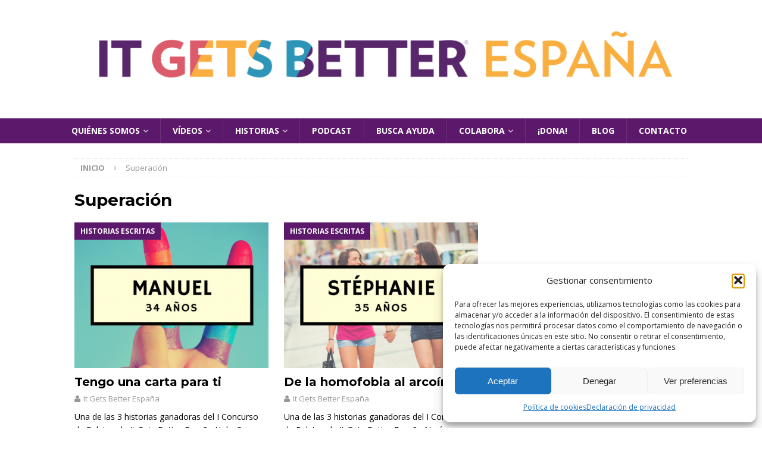

--- FILE ---
content_type: text/html; charset=UTF-8
request_url: https://www.itgetsbetter.es/tag/superacion/
body_size: 14931
content:
<!DOCTYPE html>
<html class="no-js mh-disable-sb" lang="es">
<head>
<meta charset="UTF-8">
<meta name="viewport" content="width=device-width, initial-scale=1.0">
<link rel="profile" href="http://gmpg.org/xfn/11" />
<title>Superación &#8211; It Gets Better España</title>
            <script data-cfasync="false">
                window._EPYT_ = window._EPYT_ || {
                    ajaxurl: "https://www.itgetsbetter.es/wp-admin/admin-ajax.php",
                    security: "118b52773e",
                    gallery_scrolloffset: 20,
                    eppathtoscripts: "https://www.itgetsbetter.es/wp-content/plugins/youtube-embed-plus/scripts/",
                    eppath: "https://www.itgetsbetter.es/wp-content/plugins/youtube-embed-plus/",
                    epresponsiveselector: ["iframe.__youtube_prefs__"],
                    version: "14.2.3.2",
                    epdovol: true,
                    evselector: 'iframe.__youtube_prefs__[src]',
                    ajax_compat: false,
                    maxres_facade: 'eager',
                    ytapi_load: 'light',
                    pause_others: false,
                    facade_mode: true,
                    not_live_on_channel: false,
                    stopMobileBuffer: true                };</script>
            <meta name='robots' content='max-image-preview:large' />
	<style>img:is([sizes="auto" i], [sizes^="auto," i]) { contain-intrinsic-size: 3000px 1500px }</style>
	<link rel='dns-prefetch' href='//fonts.googleapis.com' />
<link rel='dns-prefetch' href='//cdn.openshareweb.com' />
<link rel='dns-prefetch' href='//cdn.shareaholic.net' />
<link rel='dns-prefetch' href='//www.shareaholic.net' />
<link rel='dns-prefetch' href='//analytics.shareaholic.com' />
<link rel='dns-prefetch' href='//recs.shareaholic.com' />
<link rel='dns-prefetch' href='//partner.shareaholic.com' />
<link rel="alternate" type="application/rss+xml" title="It Gets Better España &raquo; Feed" href="https://www.itgetsbetter.es/feed/" />
<link rel="alternate" type="application/rss+xml" title="It Gets Better España &raquo; Feed de los comentarios" href="https://www.itgetsbetter.es/comments/feed/" />


<!-- WS Google Webmaster Tools v2.1 - https://wordpress.org/plugins/ws-google-webmaster-tools/ -->
<!-- Website - http://www.webshouter.net/ -->
<!-- / WS Google Webmaster Tools plugin. -->

<link rel="alternate" type="application/rss+xml" title="It Gets Better España &raquo; Etiqueta Superación del feed" href="https://www.itgetsbetter.es/tag/superacion/feed/" />
<!-- Shareaholic - https://www.shareaholic.com -->
<link rel='preload' href='//cdn.shareaholic.net/assets/pub/shareaholic.js' as='script'/>
<script data-no-minify='1' data-cfasync='false'>
_SHR_SETTINGS = {"endpoints":{"local_recs_url":"https:\/\/www.itgetsbetter.es\/wp-admin\/admin-ajax.php?action=shareaholic_permalink_related","ajax_url":"https:\/\/www.itgetsbetter.es\/wp-admin\/admin-ajax.php","share_counts_url":"https:\/\/www.itgetsbetter.es\/wp-admin\/admin-ajax.php?action=shareaholic_share_counts_api"},"site_id":"f09ca2558167c4588edf1348fbaec8d7"};
</script>
<script data-no-minify='1' data-cfasync='false' src='//cdn.shareaholic.net/assets/pub/shareaholic.js' data-shr-siteid='f09ca2558167c4588edf1348fbaec8d7' async ></script>

<!-- Shareaholic Content Tags -->
<meta name='shareaholic:site_name' content='It Gets Better España' />
<meta name='shareaholic:language' content='es' />
<meta name='shareaholic:article_visibility' content='private' />
<meta name='shareaholic:site_id' content='f09ca2558167c4588edf1348fbaec8d7' />
<meta name='shareaholic:wp_version' content='9.7.13' />

<!-- Shareaholic Content Tags End -->
<script type="text/javascript">
/* <![CDATA[ */
window._wpemojiSettings = {"baseUrl":"https:\/\/s.w.org\/images\/core\/emoji\/16.0.1\/72x72\/","ext":".png","svgUrl":"https:\/\/s.w.org\/images\/core\/emoji\/16.0.1\/svg\/","svgExt":".svg","source":{"concatemoji":"https:\/\/www.itgetsbetter.es\/wp-includes\/js\/wp-emoji-release.min.js?ver=6.8.3"}};
/*! This file is auto-generated */
!function(s,n){var o,i,e;function c(e){try{var t={supportTests:e,timestamp:(new Date).valueOf()};sessionStorage.setItem(o,JSON.stringify(t))}catch(e){}}function p(e,t,n){e.clearRect(0,0,e.canvas.width,e.canvas.height),e.fillText(t,0,0);var t=new Uint32Array(e.getImageData(0,0,e.canvas.width,e.canvas.height).data),a=(e.clearRect(0,0,e.canvas.width,e.canvas.height),e.fillText(n,0,0),new Uint32Array(e.getImageData(0,0,e.canvas.width,e.canvas.height).data));return t.every(function(e,t){return e===a[t]})}function u(e,t){e.clearRect(0,0,e.canvas.width,e.canvas.height),e.fillText(t,0,0);for(var n=e.getImageData(16,16,1,1),a=0;a<n.data.length;a++)if(0!==n.data[a])return!1;return!0}function f(e,t,n,a){switch(t){case"flag":return n(e,"\ud83c\udff3\ufe0f\u200d\u26a7\ufe0f","\ud83c\udff3\ufe0f\u200b\u26a7\ufe0f")?!1:!n(e,"\ud83c\udde8\ud83c\uddf6","\ud83c\udde8\u200b\ud83c\uddf6")&&!n(e,"\ud83c\udff4\udb40\udc67\udb40\udc62\udb40\udc65\udb40\udc6e\udb40\udc67\udb40\udc7f","\ud83c\udff4\u200b\udb40\udc67\u200b\udb40\udc62\u200b\udb40\udc65\u200b\udb40\udc6e\u200b\udb40\udc67\u200b\udb40\udc7f");case"emoji":return!a(e,"\ud83e\udedf")}return!1}function g(e,t,n,a){var r="undefined"!=typeof WorkerGlobalScope&&self instanceof WorkerGlobalScope?new OffscreenCanvas(300,150):s.createElement("canvas"),o=r.getContext("2d",{willReadFrequently:!0}),i=(o.textBaseline="top",o.font="600 32px Arial",{});return e.forEach(function(e){i[e]=t(o,e,n,a)}),i}function t(e){var t=s.createElement("script");t.src=e,t.defer=!0,s.head.appendChild(t)}"undefined"!=typeof Promise&&(o="wpEmojiSettingsSupports",i=["flag","emoji"],n.supports={everything:!0,everythingExceptFlag:!0},e=new Promise(function(e){s.addEventListener("DOMContentLoaded",e,{once:!0})}),new Promise(function(t){var n=function(){try{var e=JSON.parse(sessionStorage.getItem(o));if("object"==typeof e&&"number"==typeof e.timestamp&&(new Date).valueOf()<e.timestamp+604800&&"object"==typeof e.supportTests)return e.supportTests}catch(e){}return null}();if(!n){if("undefined"!=typeof Worker&&"undefined"!=typeof OffscreenCanvas&&"undefined"!=typeof URL&&URL.createObjectURL&&"undefined"!=typeof Blob)try{var e="postMessage("+g.toString()+"("+[JSON.stringify(i),f.toString(),p.toString(),u.toString()].join(",")+"));",a=new Blob([e],{type:"text/javascript"}),r=new Worker(URL.createObjectURL(a),{name:"wpTestEmojiSupports"});return void(r.onmessage=function(e){c(n=e.data),r.terminate(),t(n)})}catch(e){}c(n=g(i,f,p,u))}t(n)}).then(function(e){for(var t in e)n.supports[t]=e[t],n.supports.everything=n.supports.everything&&n.supports[t],"flag"!==t&&(n.supports.everythingExceptFlag=n.supports.everythingExceptFlag&&n.supports[t]);n.supports.everythingExceptFlag=n.supports.everythingExceptFlag&&!n.supports.flag,n.DOMReady=!1,n.readyCallback=function(){n.DOMReady=!0}}).then(function(){return e}).then(function(){var e;n.supports.everything||(n.readyCallback(),(e=n.source||{}).concatemoji?t(e.concatemoji):e.wpemoji&&e.twemoji&&(t(e.twemoji),t(e.wpemoji)))}))}((window,document),window._wpemojiSettings);
/* ]]> */
</script>
<style id='wp-emoji-styles-inline-css' type='text/css'>

	img.wp-smiley, img.emoji {
		display: inline !important;
		border: none !important;
		box-shadow: none !important;
		height: 1em !important;
		width: 1em !important;
		margin: 0 0.07em !important;
		vertical-align: -0.1em !important;
		background: none !important;
		padding: 0 !important;
	}
</style>
<link rel='stylesheet' id='wp-block-library-css' href='https://www.itgetsbetter.es/wp-includes/css/dist/block-library/style.min.css?ver=6.8.3' type='text/css' media='all' />
<style id='classic-theme-styles-inline-css' type='text/css'>
/*! This file is auto-generated */
.wp-block-button__link{color:#fff;background-color:#32373c;border-radius:9999px;box-shadow:none;text-decoration:none;padding:calc(.667em + 2px) calc(1.333em + 2px);font-size:1.125em}.wp-block-file__button{background:#32373c;color:#fff;text-decoration:none}
</style>
<style id='global-styles-inline-css' type='text/css'>
:root{--wp--preset--aspect-ratio--square: 1;--wp--preset--aspect-ratio--4-3: 4/3;--wp--preset--aspect-ratio--3-4: 3/4;--wp--preset--aspect-ratio--3-2: 3/2;--wp--preset--aspect-ratio--2-3: 2/3;--wp--preset--aspect-ratio--16-9: 16/9;--wp--preset--aspect-ratio--9-16: 9/16;--wp--preset--color--black: #000000;--wp--preset--color--cyan-bluish-gray: #abb8c3;--wp--preset--color--white: #ffffff;--wp--preset--color--pale-pink: #f78da7;--wp--preset--color--vivid-red: #cf2e2e;--wp--preset--color--luminous-vivid-orange: #ff6900;--wp--preset--color--luminous-vivid-amber: #fcb900;--wp--preset--color--light-green-cyan: #7bdcb5;--wp--preset--color--vivid-green-cyan: #00d084;--wp--preset--color--pale-cyan-blue: #8ed1fc;--wp--preset--color--vivid-cyan-blue: #0693e3;--wp--preset--color--vivid-purple: #9b51e0;--wp--preset--gradient--vivid-cyan-blue-to-vivid-purple: linear-gradient(135deg,rgba(6,147,227,1) 0%,rgb(155,81,224) 100%);--wp--preset--gradient--light-green-cyan-to-vivid-green-cyan: linear-gradient(135deg,rgb(122,220,180) 0%,rgb(0,208,130) 100%);--wp--preset--gradient--luminous-vivid-amber-to-luminous-vivid-orange: linear-gradient(135deg,rgba(252,185,0,1) 0%,rgba(255,105,0,1) 100%);--wp--preset--gradient--luminous-vivid-orange-to-vivid-red: linear-gradient(135deg,rgba(255,105,0,1) 0%,rgb(207,46,46) 100%);--wp--preset--gradient--very-light-gray-to-cyan-bluish-gray: linear-gradient(135deg,rgb(238,238,238) 0%,rgb(169,184,195) 100%);--wp--preset--gradient--cool-to-warm-spectrum: linear-gradient(135deg,rgb(74,234,220) 0%,rgb(151,120,209) 20%,rgb(207,42,186) 40%,rgb(238,44,130) 60%,rgb(251,105,98) 80%,rgb(254,248,76) 100%);--wp--preset--gradient--blush-light-purple: linear-gradient(135deg,rgb(255,206,236) 0%,rgb(152,150,240) 100%);--wp--preset--gradient--blush-bordeaux: linear-gradient(135deg,rgb(254,205,165) 0%,rgb(254,45,45) 50%,rgb(107,0,62) 100%);--wp--preset--gradient--luminous-dusk: linear-gradient(135deg,rgb(255,203,112) 0%,rgb(199,81,192) 50%,rgb(65,88,208) 100%);--wp--preset--gradient--pale-ocean: linear-gradient(135deg,rgb(255,245,203) 0%,rgb(182,227,212) 50%,rgb(51,167,181) 100%);--wp--preset--gradient--electric-grass: linear-gradient(135deg,rgb(202,248,128) 0%,rgb(113,206,126) 100%);--wp--preset--gradient--midnight: linear-gradient(135deg,rgb(2,3,129) 0%,rgb(40,116,252) 100%);--wp--preset--font-size--small: 13px;--wp--preset--font-size--medium: 20px;--wp--preset--font-size--large: 36px;--wp--preset--font-size--x-large: 42px;--wp--preset--spacing--20: 0.44rem;--wp--preset--spacing--30: 0.67rem;--wp--preset--spacing--40: 1rem;--wp--preset--spacing--50: 1.5rem;--wp--preset--spacing--60: 2.25rem;--wp--preset--spacing--70: 3.38rem;--wp--preset--spacing--80: 5.06rem;--wp--preset--shadow--natural: 6px 6px 9px rgba(0, 0, 0, 0.2);--wp--preset--shadow--deep: 12px 12px 50px rgba(0, 0, 0, 0.4);--wp--preset--shadow--sharp: 6px 6px 0px rgba(0, 0, 0, 0.2);--wp--preset--shadow--outlined: 6px 6px 0px -3px rgba(255, 255, 255, 1), 6px 6px rgba(0, 0, 0, 1);--wp--preset--shadow--crisp: 6px 6px 0px rgba(0, 0, 0, 1);}:where(.is-layout-flex){gap: 0.5em;}:where(.is-layout-grid){gap: 0.5em;}body .is-layout-flex{display: flex;}.is-layout-flex{flex-wrap: wrap;align-items: center;}.is-layout-flex > :is(*, div){margin: 0;}body .is-layout-grid{display: grid;}.is-layout-grid > :is(*, div){margin: 0;}:where(.wp-block-columns.is-layout-flex){gap: 2em;}:where(.wp-block-columns.is-layout-grid){gap: 2em;}:where(.wp-block-post-template.is-layout-flex){gap: 1.25em;}:where(.wp-block-post-template.is-layout-grid){gap: 1.25em;}.has-black-color{color: var(--wp--preset--color--black) !important;}.has-cyan-bluish-gray-color{color: var(--wp--preset--color--cyan-bluish-gray) !important;}.has-white-color{color: var(--wp--preset--color--white) !important;}.has-pale-pink-color{color: var(--wp--preset--color--pale-pink) !important;}.has-vivid-red-color{color: var(--wp--preset--color--vivid-red) !important;}.has-luminous-vivid-orange-color{color: var(--wp--preset--color--luminous-vivid-orange) !important;}.has-luminous-vivid-amber-color{color: var(--wp--preset--color--luminous-vivid-amber) !important;}.has-light-green-cyan-color{color: var(--wp--preset--color--light-green-cyan) !important;}.has-vivid-green-cyan-color{color: var(--wp--preset--color--vivid-green-cyan) !important;}.has-pale-cyan-blue-color{color: var(--wp--preset--color--pale-cyan-blue) !important;}.has-vivid-cyan-blue-color{color: var(--wp--preset--color--vivid-cyan-blue) !important;}.has-vivid-purple-color{color: var(--wp--preset--color--vivid-purple) !important;}.has-black-background-color{background-color: var(--wp--preset--color--black) !important;}.has-cyan-bluish-gray-background-color{background-color: var(--wp--preset--color--cyan-bluish-gray) !important;}.has-white-background-color{background-color: var(--wp--preset--color--white) !important;}.has-pale-pink-background-color{background-color: var(--wp--preset--color--pale-pink) !important;}.has-vivid-red-background-color{background-color: var(--wp--preset--color--vivid-red) !important;}.has-luminous-vivid-orange-background-color{background-color: var(--wp--preset--color--luminous-vivid-orange) !important;}.has-luminous-vivid-amber-background-color{background-color: var(--wp--preset--color--luminous-vivid-amber) !important;}.has-light-green-cyan-background-color{background-color: var(--wp--preset--color--light-green-cyan) !important;}.has-vivid-green-cyan-background-color{background-color: var(--wp--preset--color--vivid-green-cyan) !important;}.has-pale-cyan-blue-background-color{background-color: var(--wp--preset--color--pale-cyan-blue) !important;}.has-vivid-cyan-blue-background-color{background-color: var(--wp--preset--color--vivid-cyan-blue) !important;}.has-vivid-purple-background-color{background-color: var(--wp--preset--color--vivid-purple) !important;}.has-black-border-color{border-color: var(--wp--preset--color--black) !important;}.has-cyan-bluish-gray-border-color{border-color: var(--wp--preset--color--cyan-bluish-gray) !important;}.has-white-border-color{border-color: var(--wp--preset--color--white) !important;}.has-pale-pink-border-color{border-color: var(--wp--preset--color--pale-pink) !important;}.has-vivid-red-border-color{border-color: var(--wp--preset--color--vivid-red) !important;}.has-luminous-vivid-orange-border-color{border-color: var(--wp--preset--color--luminous-vivid-orange) !important;}.has-luminous-vivid-amber-border-color{border-color: var(--wp--preset--color--luminous-vivid-amber) !important;}.has-light-green-cyan-border-color{border-color: var(--wp--preset--color--light-green-cyan) !important;}.has-vivid-green-cyan-border-color{border-color: var(--wp--preset--color--vivid-green-cyan) !important;}.has-pale-cyan-blue-border-color{border-color: var(--wp--preset--color--pale-cyan-blue) !important;}.has-vivid-cyan-blue-border-color{border-color: var(--wp--preset--color--vivid-cyan-blue) !important;}.has-vivid-purple-border-color{border-color: var(--wp--preset--color--vivid-purple) !important;}.has-vivid-cyan-blue-to-vivid-purple-gradient-background{background: var(--wp--preset--gradient--vivid-cyan-blue-to-vivid-purple) !important;}.has-light-green-cyan-to-vivid-green-cyan-gradient-background{background: var(--wp--preset--gradient--light-green-cyan-to-vivid-green-cyan) !important;}.has-luminous-vivid-amber-to-luminous-vivid-orange-gradient-background{background: var(--wp--preset--gradient--luminous-vivid-amber-to-luminous-vivid-orange) !important;}.has-luminous-vivid-orange-to-vivid-red-gradient-background{background: var(--wp--preset--gradient--luminous-vivid-orange-to-vivid-red) !important;}.has-very-light-gray-to-cyan-bluish-gray-gradient-background{background: var(--wp--preset--gradient--very-light-gray-to-cyan-bluish-gray) !important;}.has-cool-to-warm-spectrum-gradient-background{background: var(--wp--preset--gradient--cool-to-warm-spectrum) !important;}.has-blush-light-purple-gradient-background{background: var(--wp--preset--gradient--blush-light-purple) !important;}.has-blush-bordeaux-gradient-background{background: var(--wp--preset--gradient--blush-bordeaux) !important;}.has-luminous-dusk-gradient-background{background: var(--wp--preset--gradient--luminous-dusk) !important;}.has-pale-ocean-gradient-background{background: var(--wp--preset--gradient--pale-ocean) !important;}.has-electric-grass-gradient-background{background: var(--wp--preset--gradient--electric-grass) !important;}.has-midnight-gradient-background{background: var(--wp--preset--gradient--midnight) !important;}.has-small-font-size{font-size: var(--wp--preset--font-size--small) !important;}.has-medium-font-size{font-size: var(--wp--preset--font-size--medium) !important;}.has-large-font-size{font-size: var(--wp--preset--font-size--large) !important;}.has-x-large-font-size{font-size: var(--wp--preset--font-size--x-large) !important;}
:where(.wp-block-post-template.is-layout-flex){gap: 1.25em;}:where(.wp-block-post-template.is-layout-grid){gap: 1.25em;}
:where(.wp-block-columns.is-layout-flex){gap: 2em;}:where(.wp-block-columns.is-layout-grid){gap: 2em;}
:root :where(.wp-block-pullquote){font-size: 1.5em;line-height: 1.6;}
</style>
<link rel='stylesheet' id='contact-form-7-css' href='https://www.itgetsbetter.es/wp-content/plugins/contact-form-7/includes/css/styles.css?ver=6.1.3' type='text/css' media='all' />
<link rel='stylesheet' id='cmplz-general-css' href='https://www.itgetsbetter.es/wp-content/plugins/complianz-gdpr/assets/css/cookieblocker.min.css?ver=1764153419' type='text/css' media='all' />
<link rel='stylesheet' id='mh-magazine-css' href='https://www.itgetsbetter.es/wp-content/themes/mh-magazine/style.css?ver=3.6.1' type='text/css' media='all' />
<link rel='stylesheet' id='mh-font-awesome-css' href='https://www.itgetsbetter.es/wp-content/themes/mh-magazine/includes/font-awesome.min.css' type='text/css' media='all' />
<link rel='stylesheet' id='mh-google-fonts-css' href='https://fonts.googleapis.com/css?family=Open+Sans:300,400,400italic,600,700%7cMontserrat:300,400,400italic,600,700&#038;subset=latin,latin-ext' type='text/css' media='all' />
<link rel='stylesheet' id='rt-team-css-css' href='https://www.itgetsbetter.es/wp-content/plugins/tlp-team/assets/css/tlpteam.css?ver=5.0.8' type='text/css' media='all' />
<link rel='stylesheet' id='rt-team-sc-css' href='https://www.itgetsbetter.es/wp-content/uploads/tlp-team/team-sc.css?ver=1637742846' type='text/css' media='all' />
<link rel='stylesheet' id='tlp-el-team-css-css' href='https://www.itgetsbetter.es/wp-content/plugins/tlp-team-pro/assets/css/tlp-el-team-pro.min.css?ver=3.2.3' type='text/css' media='all' />
<link rel='stylesheet' id='__EPYT__style-css' href='https://www.itgetsbetter.es/wp-content/plugins/youtube-embed-plus/styles/ytprefs.min.css?ver=14.2.3.2' type='text/css' media='all' />
<style id='__EPYT__style-inline-css' type='text/css'>

                .epyt-gallery-thumb {
                        width: 33.333%;
                }
                
                         @media (min-width:0px) and (max-width: 767px) {
                            .epyt-gallery-rowbreak {
                                display: none;
                            }
                            .epyt-gallery-allthumbs[class*="epyt-cols"] .epyt-gallery-thumb {
                                width: 100% !important;
                            }
                          }
</style>
            <script data-cfasync="false">
                window._EPYT_ = window._EPYT_ || {
                    ajaxurl: "https://www.itgetsbetter.es/wp-admin/admin-ajax.php",
                    security: "118b52773e",
                    gallery_scrolloffset: 20,
                    eppathtoscripts: "https://www.itgetsbetter.es/wp-content/plugins/youtube-embed-plus/scripts/",
                    eppath: "https://www.itgetsbetter.es/wp-content/plugins/youtube-embed-plus/",
                    epresponsiveselector: ["iframe.__youtube_prefs__"],
                    version: "14.2.3.2",
                    epdovol: true,
                    evselector: 'iframe.__youtube_prefs__[src]',
                    ajax_compat: false,
                    maxres_facade: 'eager',
                    ytapi_load: 'light',
                    pause_others: false,
                    facade_mode: true,
                    not_live_on_channel: false,
                    stopMobileBuffer: true                };</script>
            <script type="text/javascript" src="https://www.itgetsbetter.es/wp-includes/js/jquery/jquery.min.js?ver=3.7.1" id="jquery-core-js"></script>
<script type="text/javascript" src="https://www.itgetsbetter.es/wp-includes/js/jquery/jquery-migrate.min.js?ver=3.4.1" id="jquery-migrate-js"></script>
<script type="text/javascript" src="https://www.itgetsbetter.es/wp-content/themes/mh-magazine/js/scripts.js?ver=3.6.1" id="mh-scripts-js"></script>
<script type="text/javascript" src="https://www.itgetsbetter.es/wp-content/plugins/youtube-embed-plus/scripts/ytprefs.min.js?ver=14.2.3.2" id="__ytprefs__-js"></script>
<link rel="https://api.w.org/" href="https://www.itgetsbetter.es/wp-json/" /><link rel="alternate" title="JSON" type="application/json" href="https://www.itgetsbetter.es/wp-json/wp/v2/tags/192" /><link rel="EditURI" type="application/rsd+xml" title="RSD" href="https://www.itgetsbetter.es/xmlrpc.php?rsd" />
<meta name="generator" content="WordPress 6.8.3" />
<style type="text/css">
			.wpsdc-drop-cap {
				float : left;				
				padding : 0.25em 0.05em 0.25em 0;				
				font-size : 5em;
				line-height : 0.4em;color : #7512cc;}
		</style>        <style>
            span[class*="simple-icon-"] {
            	width: 1.5rem;
            	height: 1.5rem;
            	display: inline-block;

            }
            span[class*="simple-icon-"] svg {
            	display: inline-block;
            	vertical-align: middle;
                height: inherit;
                width: inherit;
            }
        </style>
    		<style type="text/css">.pp-podcast {opacity: 0;}</style>
					<style>.cmplz-hidden {
					display: none !important;
				}</style><style type="text/css">
.mh-navigation li:hover, .mh-navigation ul li:hover > ul, .mh-main-nav-wrap, .mh-main-nav, .mh-social-nav li a:hover, .entry-tags li, .mh-slider-caption, .mh-widget-layout8 .mh-widget-title .mh-footer-widget-title-inner, .mh-widget-col-1 .mh-slider-caption, .mh-widget-col-1 .mh-posts-lineup-caption, .mh-carousel-layout1, .mh-spotlight-widget, .mh-social-widget li a, .mh-author-bio-widget, .mh-footer-widget .mh-tab-comment-excerpt, .mh-nip-item:hover .mh-nip-overlay, .mh-widget .tagcloud a, .mh-footer-widget .tagcloud a, .mh-footer, .mh-copyright-wrap, input[type=submit]:hover, #infinite-handle span:hover { background: #5c186a; }
.mh-extra-nav-bg { background: rgba(92, 24, 106, 0.2); }
.mh-slider-caption, .mh-posts-stacked-title, .mh-posts-lineup-caption { background: #5c186a; background: rgba(92, 24, 106, 0.8); }
@media screen and (max-width: 900px) { #mh-mobile .mh-slider-caption, #mh-mobile .mh-posts-lineup-caption { background: rgba(92, 24, 106, 1); } }
.slicknav_menu, .slicknav_nav ul, #mh-mobile .mh-footer-widget .mh-posts-stacked-overlay { border-color: #5c186a; }
.mh-copyright, .mh-copyright a { color: #fff; }
.mh-widget-layout4 .mh-widget-title { background: #5c186a; background: rgba(92, 24, 106, 0.6); }
.mh-preheader, .mh-wide-layout .mh-subheader, .mh-ticker-title, .mh-main-nav li:hover, .mh-footer-nav, .slicknav_menu, .slicknav_btn, .slicknav_nav .slicknav_item:hover, .slicknav_nav a:hover, .mh-back-to-top, .mh-subheading, .entry-tags .fa, .entry-tags li:hover, .mh-widget-layout2 .mh-widget-title, .mh-widget-layout4 .mh-widget-title-inner, .mh-widget-layout4 .mh-footer-widget-title, .mh-widget-layout5 .mh-widget-title-inner, .mh-widget-layout6 .mh-widget-title, #mh-mobile .flex-control-paging li a.flex-active, .mh-image-caption, .mh-carousel-layout1 .mh-carousel-caption, .mh-tab-button.active, .mh-tab-button.active:hover, .mh-footer-widget .mh-tab-button.active, .mh-social-widget li:hover a, .mh-footer-widget .mh-social-widget li a, .mh-footer-widget .mh-author-bio-widget, .tagcloud a:hover, .mh-widget .tagcloud a:hover, .mh-footer-widget .tagcloud a:hover, .mh-posts-stacked-meta, .page-numbers:hover, .mh-loop-pagination .current, .mh-comments-pagination .current, .pagelink, a:hover .pagelink, input[type=submit], #infinite-handle span { background: #5c186a; }
.mh-main-nav-wrap .slicknav_nav ul, blockquote, .mh-widget-layout1 .mh-widget-title, .mh-widget-layout3 .mh-widget-title, .mh-widget-layout5 .mh-widget-title, .mh-widget-layout8 .mh-widget-title:after, #mh-mobile .mh-slider-caption, .mh-carousel-layout1, .mh-spotlight-widget, .mh-author-bio-widget, .mh-author-bio-title, .mh-author-bio-image-frame, .mh-video-widget, .mh-tab-buttons, .bypostauthor .mh-comment-meta, textarea:hover, input[type=text]:hover, input[type=email]:hover, input[type=tel]:hover, input[type=url]:hover { border-color: #5c186a; }
.mh-dropcap, .mh-carousel-layout1 .flex-direction-nav a, .mh-carousel-layout2 .mh-carousel-caption, .mh-posts-digest-small-category, .mh-posts-lineup-more, .bypostauthor .mh-comment-meta-author:after, .mh-comment-meta-links .comment-reply-link:before, #respond #cancel-comment-reply-link:before { color: #5c186a; }
.entry-content a, .mh-comment-content a { color: #5c186a; }
a:hover, .entry-content a:hover, .mh-comment-content a:hover, #respond a:hover, .mh-meta a:hover, .mh-breadcrumb a:hover, .mh-tabbed-widget a:hover { color: #5c186a; }
</style>
<!--[if lt IE 9]>
<script src="https://www.itgetsbetter.es/wp-content/themes/mh-magazine/js/css3-mediaqueries.js"></script>
<![endif]-->
<style type="text/css">
.entry-content { font-size: 15px; font-size: 0.9375rem; }
h1, h2, h3, h4, h5, h6, .mh-custom-posts-small-title { font-family: "Montserrat", sans-serif; }
</style>
<meta name="generator" content="Elementor 3.33.2; features: additional_custom_breakpoints; settings: css_print_method-external, google_font-enabled, font_display-auto">
			<style>
				.e-con.e-parent:nth-of-type(n+4):not(.e-lazyloaded):not(.e-no-lazyload),
				.e-con.e-parent:nth-of-type(n+4):not(.e-lazyloaded):not(.e-no-lazyload) * {
					background-image: none !important;
				}
				@media screen and (max-height: 1024px) {
					.e-con.e-parent:nth-of-type(n+3):not(.e-lazyloaded):not(.e-no-lazyload),
					.e-con.e-parent:nth-of-type(n+3):not(.e-lazyloaded):not(.e-no-lazyload) * {
						background-image: none !important;
					}
				}
				@media screen and (max-height: 640px) {
					.e-con.e-parent:nth-of-type(n+2):not(.e-lazyloaded):not(.e-no-lazyload),
					.e-con.e-parent:nth-of-type(n+2):not(.e-lazyloaded):not(.e-no-lazyload) * {
						background-image: none !important;
					}
				}
			</style>
			<style type="text/css" id="custom-background-css">
body.custom-background { background-color: #ffffff; }
</style>
	<link rel="icon" href="https://www.itgetsbetter.es/wp-content/uploads/2020/08/cropped-ms-icon-310x310-1-32x32.png" sizes="32x32" />
<link rel="icon" href="https://www.itgetsbetter.es/wp-content/uploads/2020/08/cropped-ms-icon-310x310-1-192x192.png" sizes="192x192" />
<link rel="apple-touch-icon" href="https://www.itgetsbetter.es/wp-content/uploads/2020/08/cropped-ms-icon-310x310-1-180x180.png" />
<meta name="msapplication-TileImage" content="https://www.itgetsbetter.es/wp-content/uploads/2020/08/cropped-ms-icon-310x310-1-270x270.png" />
</head>
<body data-cmplz=1 id="mh-mobile" class="archive tag tag-superacion tag-192 custom-background wp-custom-logo wp-theme-mh-magazine mh-wide-layout mh-right-sb mh-loop-layout4 mh-widget-layout2 mh-header-transparent elementor-default elementor-kit-3831" itemscope="itemscope" itemtype="http://schema.org/WebPage">
<div class="mh-header-nav-mobile clearfix"></div>
	<div class="mh-preheader">
    	<div class="mh-container mh-container-inner mh-row clearfix">
										<div class="mh-header-bar-content mh-header-bar-top-right mh-col-1-3 clearfix">
											<nav class="mh-social-icons mh-social-nav mh-social-nav-top clearfix" itemscope="itemscope" itemtype="http://schema.org/SiteNavigationElement">
													</nav>
									</div>
					</div>
	</div>
<header class="mh-header" itemscope="itemscope" itemtype="http://schema.org/WPHeader">
	<div class="mh-container mh-container-inner clearfix">
		<div class="mh-custom-header clearfix">
<div class="mh-header-columns mh-row clearfix">
<div class="mh-col-1-1 mh-site-identity">
<div class="mh-site-logo" role="banner" itemscope="itemscope" itemtype="http://schema.org/Brand">
<a href="https://www.itgetsbetter.es/" class="custom-logo-link" rel="home"><img fetchpriority="high" width="1200" height="183" src="https://www.itgetsbetter.es/wp-content/uploads/2020/01/IGB-RGB-Espana-Rainbow-02_S.png" class="custom-logo" alt="It Gets Better España" decoding="async" srcset="https://www.itgetsbetter.es/wp-content/uploads/2020/01/IGB-RGB-Espana-Rainbow-02_S.png 1200w, https://www.itgetsbetter.es/wp-content/uploads/2020/01/IGB-RGB-Espana-Rainbow-02_S-300x46.png 300w, https://www.itgetsbetter.es/wp-content/uploads/2020/01/IGB-RGB-Espana-Rainbow-02_S-1024x156.png 1024w, https://www.itgetsbetter.es/wp-content/uploads/2020/01/IGB-RGB-Espana-Rainbow-02_S-768x117.png 768w, https://www.itgetsbetter.es/wp-content/uploads/2020/01/IGB-RGB-Espana-Rainbow-02_S-640x98.png 640w" sizes="(max-width: 1200px) 100vw, 1200px" /></a></div>
</div>
</div>
</div>
	</div>
	<div class="mh-main-nav-wrap">
		<nav class="mh-navigation mh-main-nav mh-container mh-container-inner clearfix" itemscope="itemscope" itemtype="http://schema.org/SiteNavigationElement">
			<div class="menu-menu-1-container"><ul id="menu-menu-1" class="menu"><li id="menu-item-355" class="menu-item menu-item-type-post_type menu-item-object-page menu-item-has-children menu-item-355"><a href="https://www.itgetsbetter.es/quienes-somos/">Quiénes Somos</a>
<ul class="sub-menu">
	<li id="menu-item-354" class="menu-item menu-item-type-post_type menu-item-object-page menu-item-354"><a href="https://www.itgetsbetter.es/mision-vision-valores/">Misión, visión y valores</a></li>
	<li id="menu-item-3207" class="menu-item menu-item-type-post_type menu-item-object-page menu-item-3207"><a href="https://www.itgetsbetter.es/equipo/">Equipo</a></li>
	<li id="menu-item-1546" class="menu-item menu-item-type-post_type menu-item-object-page menu-item-1546"><a href="https://www.itgetsbetter.es/referentes-igbe/">Programa Referentes</a></li>
	<li id="menu-item-1606" class="menu-item menu-item-type-post_type menu-item-object-page menu-item-1606"><a href="https://www.itgetsbetter.es/alianzas-por-la-diversidad-axd/">Alianzas por la Diversidad (AxD)</a></li>
	<li id="menu-item-61" class="menu-item menu-item-type-post_type menu-item-object-page menu-item-61"><a href="https://www.itgetsbetter.es/afiliados/">Afiliados internacionales</a></li>
	<li id="menu-item-3412" class="menu-item menu-item-type-post_type menu-item-object-page menu-item-3412"><a href="https://www.itgetsbetter.es/colaboraciones/">Colaboraciones</a></li>
</ul>
</li>
<li id="menu-item-101" class="menu-item menu-item-type-taxonomy menu-item-object-category menu-item-has-children menu-item-101"><a href="https://www.itgetsbetter.es/category/videos/">Vídeos</a>
<ul class="sub-menu">
	<li id="menu-item-1024" class="menu-item menu-item-type-post_type menu-item-object-page menu-item-1024"><a href="https://www.itgetsbetter.es/sube-tu-video/">Sube tu vídeo</a></li>
	<li id="menu-item-2116" class="menu-item menu-item-type-post_type menu-item-object-page menu-item-2116"><a href="https://www.itgetsbetter.es/videos-institucionales/">Vídeos institucionales</a></li>
	<li id="menu-item-4302" class="menu-item menu-item-type-post_type menu-item-object-page menu-item-4302"><a href="https://www.itgetsbetter.es/better-days/">Better Days</a></li>
</ul>
</li>
<li id="menu-item-66" class="menu-item menu-item-type-taxonomy menu-item-object-category menu-item-has-children menu-item-66"><a href="https://www.itgetsbetter.es/category/historias-escritas/">Historias</a>
<ul class="sub-menu">
	<li id="menu-item-1022" class="menu-item menu-item-type-post_type menu-item-object-page menu-item-1022"><a href="https://www.itgetsbetter.es/cuentanos-tu-historia/">Cuéntanos tu historia</a></li>
</ul>
</li>
<li id="menu-item-4529" class="menu-item menu-item-type-post_type menu-item-object-page menu-item-4529"><a href="https://www.itgetsbetter.es/podcast-todo-mejora/">Podcast</a></li>
<li id="menu-item-64" class="menu-item menu-item-type-post_type menu-item-object-page menu-item-64"><a href="https://www.itgetsbetter.es/busca-ayuda/">Busca Ayuda</a></li>
<li id="menu-item-63" class="menu-item menu-item-type-post_type menu-item-object-page menu-item-has-children menu-item-63"><a href="https://www.itgetsbetter.es/colabora/">Colabora</a>
<ul class="sub-menu">
	<li id="menu-item-1037" class="menu-item menu-item-type-post_type menu-item-object-page menu-item-1037"><a href="https://www.itgetsbetter.es/firma-contra-el-bullying/">Comprométete #Contraelbullying</a></li>
	<li id="menu-item-3433" class="menu-item menu-item-type-post_type menu-item-object-page menu-item-3433"><a href="https://www.itgetsbetter.es/camisetas/">Camisetas</a></li>
	<li id="menu-item-1023" class="menu-item menu-item-type-post_type menu-item-object-page menu-item-1023"><a href="https://www.itgetsbetter.es/empresas-por-la-diversidad/">Empresas por la diversidad</a></li>
</ul>
</li>
<li id="menu-item-1008" class="menu-item menu-item-type-post_type menu-item-object-page menu-item-1008"><a href="https://www.itgetsbetter.es/haz-tu-donativo/">¡Dona!</a></li>
<li id="menu-item-1045" class="menu-item menu-item-type-taxonomy menu-item-object-category menu-item-1045"><a href="https://www.itgetsbetter.es/category/blog/">Blog</a></li>
<li id="menu-item-4919" class="menu-item menu-item-type-post_type menu-item-object-page menu-item-4919"><a href="https://www.itgetsbetter.es/contacto/">Contacto</a></li>
</ul></div>		</nav>
	</div>
	</header>
	<div class="mh-subheader">
		<div class="mh-container mh-container-inner mh-row clearfix">
							<div class="mh-header-bar-content mh-header-bar-bottom-left mh-col-2-3 clearfix">
									</div>
								</div>
	</div>
<div class="mh-container mh-container-outer">
<div class="mh-wrapper clearfix">
	<div class="mh-main clearfix">
		<div id="main-content" class="mh-loop mh-content" role="main"><nav class="mh-breadcrumb"><span itemscope itemtype="http://data-vocabulary.org/Breadcrumb"><a href="https://www.itgetsbetter.es" itemprop="url"><span itemprop="title">Inicio</span></a></span><span class="mh-breadcrumb-delimiter"><i class="fa fa-angle-right"></i></span>Superación</nav>
				<header class="page-header"><h1 class="page-title">Superación</h1>				</header><div class="mh-row mh-posts-grid clearfix">
<div class="mh-col-1-3 mh-posts-grid-col clearfix">
<article class="post-1447 format-standard mh-posts-grid-item clearfix">
	<figure class="mh-posts-grid-thumb">
		<a class="mh-thumb-icon mh-thumb-icon-small-mobile" href="https://www.itgetsbetter.es/tengo-una-carta-para-ti/" title="Tengo una carta para ti"><img width="326" height="245" src="https://www.itgetsbetter.es/wp-content/uploads/2017/02/Manuel1-326x245.png" class="attachment-mh-magazine-medium size-mh-magazine-medium wp-post-image" alt="" decoding="async" srcset="https://www.itgetsbetter.es/wp-content/uploads/2017/02/Manuel1-326x245.png 326w, https://www.itgetsbetter.es/wp-content/uploads/2017/02/Manuel1-80x60.png 80w" sizes="(max-width: 326px) 100vw, 326px" />		</a>
					<div class="mh-image-caption mh-posts-grid-caption">
				Historias Escritas			</div>
			</figure>
	<h3 class="entry-title mh-posts-grid-title">
		<a href="https://www.itgetsbetter.es/tengo-una-carta-para-ti/" title="Tengo una carta para ti" rel="bookmark">
			Tengo una carta para ti		</a>
	</h3>
	<div class="mh-meta mh-posts-grid-meta">
		<span class="mh-meta-author author vcard"><i class="fa fa-user"></i><a class="fn" href="https://www.itgetsbetter.es/author/it-gets-better-espana/">It Gets Better España</a></span>
	</div>
	<div class="mh-posts-grid-excerpt clearfix">
		<div class="mh-excerpt"><p>Una de las 3 historias ganadoras del I Concurso de Relatos de It Gets Better España Hola: Soy Manuel, un chico de Huelva, homosexual y con 34 años. Quería contarte <a class="mh-excerpt-more" href="https://www.itgetsbetter.es/tengo-una-carta-para-ti/" title="Tengo una carta para ti">[+]</a></p>
</div>	</div>
</article></div>
<div class="mh-col-1-3 mh-posts-grid-col clearfix">
<article class="post-1441 format-standard mh-posts-grid-item clearfix">
	<figure class="mh-posts-grid-thumb">
		<a class="mh-thumb-icon mh-thumb-icon-small-mobile" href="https://www.itgetsbetter.es/de-la-homofobia-al-arcoiris/" title="De la homofobia al arcoíris"><img width="326" height="245" src="https://www.itgetsbetter.es/wp-content/uploads/2017/02/Stéphanie-326x245.png" class="attachment-mh-magazine-medium size-mh-magazine-medium wp-post-image" alt="" decoding="async" srcset="https://www.itgetsbetter.es/wp-content/uploads/2017/02/Stéphanie-326x245.png 326w, https://www.itgetsbetter.es/wp-content/uploads/2017/02/Stéphanie-80x60.png 80w" sizes="(max-width: 326px) 100vw, 326px" />		</a>
					<div class="mh-image-caption mh-posts-grid-caption">
				Historias Escritas			</div>
			</figure>
	<h3 class="entry-title mh-posts-grid-title">
		<a href="https://www.itgetsbetter.es/de-la-homofobia-al-arcoiris/" title="De la homofobia al arcoíris" rel="bookmark">
			De la homofobia al arcoíris		</a>
	</h3>
	<div class="mh-meta mh-posts-grid-meta">
		<span class="mh-meta-author author vcard"><i class="fa fa-user"></i><a class="fn" href="https://www.itgetsbetter.es/author/it-gets-better-espana/">It Gets Better España</a></span>
	</div>
	<div class="mh-posts-grid-excerpt clearfix">
		<div class="mh-excerpt"><p>Una de las 3 historias ganadoras del I Concurso de Relatos de It Gets Better España Nací en una ciudad francesa hace 35 años. Me di cuenta a los 14 <a class="mh-excerpt-more" href="https://www.itgetsbetter.es/de-la-homofobia-al-arcoiris/" title="De la homofobia al arcoíris">[+]</a></p>
</div>	</div>
</article></div>
</div>
		</div>
			</div>
	</div>
<a href="#" class="mh-back-to-top"><i class="fa fa-chevron-up"></i></a>
</div><!-- .mh-container-outer -->
<footer class="mh-footer" itemscope="itemscope" itemtype="http://schema.org/WPFooter">
<div class="mh-container mh-container-inner mh-footer-widgets mh-row clearfix">
<div class="mh-col-1-1 mh-home-wide  mh-footer-area mh-footer-1">
<div id="block-2" class="mh-footer-widget widget_block"><center><div id="mc_embed_shell">
      <link href="//cdn-images.mailchimp.com/embedcode/classic-061523.css" rel="stylesheet" type="text/css">
  <style type="text/css">
        #mc_embed_signup{background:#E69F22; false;clear:left; font:14px Helvetica,Arial,sans-serif; width: 90%;}
        /* Add your own Mailchimp form style overrides in your site stylesheet or in this style block.
           We recommend moving this block and the preceding CSS link to the HEAD of your HTML file. */
</style>
<div id="mc_embed_signup">
    <form action="https://itgetsbetter.us9.list-manage.com/subscribe/post?u=76ce7ba0ce529ccd6bb1d6e9e&amp;id=54919b45d7&amp;f_id=001bd0e3f0" method="post" id="mc-embedded-subscribe-form" name="mc-embedded-subscribe-form" class="validate" target="_blank">
        <div id="mc_embed_signup_scroll"><h2>Suscríbete a la newsletter de It Gets Better España</h2>
            <div class="indicates-required"><span class="asterisk">*</span> indicates required</div>
            <div class="mc-field-group"><label for="mce-EMAIL">Email <span class="asterisk">*</span></label><input type="email" name="EMAIL" class="required email" id="mce-EMAIL" required="" value=""></div><div class="mc-field-group"><label for="mce-FNAME">Nombre <span class="asterisk">*</span></label><input type="text" name="FNAME" class="required text" id="mce-FNAME" required="" value=""></div>
<div hidden=""><input type="hidden" name="tags" value="15372053"></div>
        <div id="mce-responses" class="clear foot">
            <div class="response" id="mce-error-response" style="display: none;"></div>
            <div class="response" id="mce-success-response" style="display: none;"></div>
        </div>
    <div style="position: absolute; left: -5000px;" aria-hidden="true">
        /* real people should not fill this in and expect good things - do not remove this or risk form bot signups */
        <input type="text" name="b_76ce7ba0ce529ccd6bb1d6e9e_54919b45d7" tabindex="-1" value="">
    </div>
        <div class="optionalParent">
            <div class="clear foot">
                <input type="submit" name="subscribe" id="mc-embedded-subscribe" class="button" value="Subscribe">
                <p style="margin: 0px auto;"><a href="http://eepurl.com/iQrQxw" title="Mailchimp - email marketing made easy and fun"><span style="display: inline-block; background-color: transparent; border-radius: 4px;"><img decoding="async" class="refferal_badge" src="https://digitalasset.intuit.com/render/content/dam/intuit/mc-fe/en_us/images/intuit-mc-rewards-text-dark.svg" alt="Intuit Mailchimp" style="width: 220px; height: 40px; display: flex; padding: 2px 0px; justify-content: center; align-items: center;"></span></a></p>
            </div>
        </div>
    </div>
</form>
</div>
<script type="text/javascript" src="//s3.amazonaws.com/downloads.mailchimp.com/js/mc-validate.js"></script><script type="text/javascript">(function($) {window.fnames = new Array(); window.ftypes = new Array();fnames[0]='EMAIL';ftypes[0]='email';fnames[1]='FNAME';ftypes[1]='text';fnames[2]='LNAME';ftypes[2]='text';/*
 * Translated default messages for the $ validation plugin.
 * Locale: ES
 */
$.extend($.validator.messages, {
  required: "Este campo es obligatorio.",
  remote: "Por favor, rellena este campo.",
  email: "Por favor, escribe una dirección de correo válida",
  url: "Por favor, escribe una URL válida.",
  date: "Por favor, escribe una fecha válida.",
  dateISO: "Por favor, escribe una fecha (ISO) válida.",
  number: "Por favor, escribe un número entero válido.",
  digits: "Por favor, escribe sólo dígitos.",
  creditcard: "Por favor, escribe un número de tarjeta válido.",
  equalTo: "Por favor, escribe el mismo valor de nuevo.",
  accept: "Por favor, escribe un valor con una extensión aceptada.",
  maxlength: $.validator.format("Por favor, no escribas más de {0} caracteres."),
  minlength: $.validator.format("Por favor, no escribas menos de {0} caracteres."),
  rangelength: $.validator.format("Por favor, escribe un valor entre {0} y {1} caracteres."),
  range: $.validator.format("Por favor, escribe un valor entre {0} y {1}."),
  max: $.validator.format("Por favor, escribe un valor menor o igual a {0}."),
  min: $.validator.format("Por favor, escribe un valor mayor o igual a {0}.")
});}(jQuery));var $mcj = jQuery.noConflict(true);</script></div>
</center></div></div>
</div>
</footer>
	<div class="mh-footer-nav-mobile"></div>
	<nav class="mh-navigation mh-footer-nav" itemscope="itemscope" itemtype="http://schema.org/SiteNavigationElement">
		<div class="mh-container mh-container-inner clearfix">
			<div class="menu-pie-container"><ul id="menu-pie" class="menu"><li id="menu-item-4960" class="menu-item menu-item-type-post_type menu-item-object-page menu-item-4960"><a href="https://www.itgetsbetter.es/haz-tu-donativo/">Haz tu donativo</a></li>
<li id="menu-item-1009" class="menu-item menu-item-type-post_type menu-item-object-page menu-item-1009"><a target="_blank" href="https://www.itgetsbetter.es/sube-tu-video/">Sube tu vídeo</a></li>
<li id="menu-item-1011" class="menu-item menu-item-type-post_type menu-item-object-page menu-item-1011"><a target="_blank" href="https://www.itgetsbetter.es/cuentanos-tu-historia/">Envíanos tu historia</a></li>
<li id="menu-item-1010" class="menu-item menu-item-type-taxonomy menu-item-object-category menu-item-1010"><a target="_blank" href="https://www.itgetsbetter.es/category/notas-de-prensa/">Prensa</a></li>
<li id="menu-item-145" class="menu-item menu-item-type-post_type menu-item-object-page menu-item-145"><a target="_blank" href="https://www.itgetsbetter.es/contacto/">Contacto</a></li>
<li id="menu-item-144" class="menu-item menu-item-type-post_type menu-item-object-page menu-item-144"><a target="_blank" href="https://www.itgetsbetter.es/aviso-legal/">Aviso Legal</a></li>
<li id="menu-item-4920" class="menu-item menu-item-type-post_type menu-item-object-page menu-item-4920"><a href="https://www.itgetsbetter.es/politica-de-cookies-ue/">Política de cookies (UE)</a></li>
</ul></div>		</div>
	</nav>
<div class="mh-copyright-wrap">
	<div class="mh-container mh-container-inner clearfix">
		<p class="mh-copyright">
			Copyright © It Gets Better España 2022		</p>
	</div>
</div>
<script type="speculationrules">
{"prefetch":[{"source":"document","where":{"and":[{"href_matches":"\/*"},{"not":{"href_matches":["\/wp-*.php","\/wp-admin\/*","\/wp-content\/uploads\/*","\/wp-content\/*","\/wp-content\/plugins\/*","\/wp-content\/themes\/mh-magazine\/*","\/*\\?(.+)"]}},{"not":{"selector_matches":"a[rel~=\"nofollow\"]"}},{"not":{"selector_matches":".no-prefetch, .no-prefetch a"}}]},"eagerness":"conservative"}]}
</script>
		<style type="text/css"></style>
		
<!-- Consent Management powered by Complianz | GDPR/CCPA Cookie Consent https://wordpress.org/plugins/complianz-gdpr -->
<div id="cmplz-cookiebanner-container"><div class="cmplz-cookiebanner cmplz-hidden banner-2 banner-a optin cmplz-bottom-right cmplz-categories-type-view-preferences" aria-modal="true" data-nosnippet="true" role="dialog" aria-live="polite" aria-labelledby="cmplz-header-2-optin" aria-describedby="cmplz-message-2-optin">
	<div class="cmplz-header">
		<div class="cmplz-logo"></div>
		<div class="cmplz-title" id="cmplz-header-2-optin">Gestionar consentimiento</div>
		<div class="cmplz-close" tabindex="0" role="button" aria-label="Cerrar ventana">
			<svg aria-hidden="true" focusable="false" data-prefix="fas" data-icon="times" class="svg-inline--fa fa-times fa-w-11" role="img" xmlns="http://www.w3.org/2000/svg" viewBox="0 0 352 512"><path fill="currentColor" d="M242.72 256l100.07-100.07c12.28-12.28 12.28-32.19 0-44.48l-22.24-22.24c-12.28-12.28-32.19-12.28-44.48 0L176 189.28 75.93 89.21c-12.28-12.28-32.19-12.28-44.48 0L9.21 111.45c-12.28 12.28-12.28 32.19 0 44.48L109.28 256 9.21 356.07c-12.28 12.28-12.28 32.19 0 44.48l22.24 22.24c12.28 12.28 32.2 12.28 44.48 0L176 322.72l100.07 100.07c12.28 12.28 32.2 12.28 44.48 0l22.24-22.24c12.28-12.28 12.28-32.19 0-44.48L242.72 256z"></path></svg>
		</div>
	</div>

	<div class="cmplz-divider cmplz-divider-header"></div>
	<div class="cmplz-body">
		<div class="cmplz-message" id="cmplz-message-2-optin">Para ofrecer las mejores experiencias, utilizamos tecnologías como las cookies para almacenar y/o acceder a la información del dispositivo. El consentimiento de estas tecnologías nos permitirá procesar datos como el comportamiento de navegación o las identificaciones únicas en este sitio. No consentir o retirar el consentimiento, puede afectar negativamente a ciertas características y funciones.</div>
		<!-- categories start -->
		<div class="cmplz-categories">
			<details class="cmplz-category cmplz-functional" >
				<summary>
						<span class="cmplz-category-header">
							<span class="cmplz-category-title">Funcional</span>
							<span class='cmplz-always-active'>
								<span class="cmplz-banner-checkbox">
									<input type="checkbox"
										   id="cmplz-functional-optin"
										   data-category="cmplz_functional"
										   class="cmplz-consent-checkbox cmplz-functional"
										   size="40"
										   value="1"/>
									<label class="cmplz-label" for="cmplz-functional-optin"><span class="screen-reader-text">Funcional</span></label>
								</span>
								Siempre activo							</span>
							<span class="cmplz-icon cmplz-open">
								<svg xmlns="http://www.w3.org/2000/svg" viewBox="0 0 448 512"  height="18" ><path d="M224 416c-8.188 0-16.38-3.125-22.62-9.375l-192-192c-12.5-12.5-12.5-32.75 0-45.25s32.75-12.5 45.25 0L224 338.8l169.4-169.4c12.5-12.5 32.75-12.5 45.25 0s12.5 32.75 0 45.25l-192 192C240.4 412.9 232.2 416 224 416z"/></svg>
							</span>
						</span>
				</summary>
				<div class="cmplz-description">
					<span class="cmplz-description-functional">El almacenamiento o acceso técnico es estrictamente necesario para el propósito legítimo de permitir el uso de un servicio específico explícitamente solicitado por el abonado o usuario, o con el único propósito de llevar a cabo la transmisión de una comunicación a través de una red de comunicaciones electrónicas.</span>
				</div>
			</details>

			<details class="cmplz-category cmplz-preferences" >
				<summary>
						<span class="cmplz-category-header">
							<span class="cmplz-category-title">Preferencias</span>
							<span class="cmplz-banner-checkbox">
								<input type="checkbox"
									   id="cmplz-preferences-optin"
									   data-category="cmplz_preferences"
									   class="cmplz-consent-checkbox cmplz-preferences"
									   size="40"
									   value="1"/>
								<label class="cmplz-label" for="cmplz-preferences-optin"><span class="screen-reader-text">Preferencias</span></label>
							</span>
							<span class="cmplz-icon cmplz-open">
								<svg xmlns="http://www.w3.org/2000/svg" viewBox="0 0 448 512"  height="18" ><path d="M224 416c-8.188 0-16.38-3.125-22.62-9.375l-192-192c-12.5-12.5-12.5-32.75 0-45.25s32.75-12.5 45.25 0L224 338.8l169.4-169.4c12.5-12.5 32.75-12.5 45.25 0s12.5 32.75 0 45.25l-192 192C240.4 412.9 232.2 416 224 416z"/></svg>
							</span>
						</span>
				</summary>
				<div class="cmplz-description">
					<span class="cmplz-description-preferences">El almacenamiento o acceso técnico es necesario para la finalidad legítima de almacenar preferencias no solicitadas por el abonado o usuario.</span>
				</div>
			</details>

			<details class="cmplz-category cmplz-statistics" >
				<summary>
						<span class="cmplz-category-header">
							<span class="cmplz-category-title">Estadísticas</span>
							<span class="cmplz-banner-checkbox">
								<input type="checkbox"
									   id="cmplz-statistics-optin"
									   data-category="cmplz_statistics"
									   class="cmplz-consent-checkbox cmplz-statistics"
									   size="40"
									   value="1"/>
								<label class="cmplz-label" for="cmplz-statistics-optin"><span class="screen-reader-text">Estadísticas</span></label>
							</span>
							<span class="cmplz-icon cmplz-open">
								<svg xmlns="http://www.w3.org/2000/svg" viewBox="0 0 448 512"  height="18" ><path d="M224 416c-8.188 0-16.38-3.125-22.62-9.375l-192-192c-12.5-12.5-12.5-32.75 0-45.25s32.75-12.5 45.25 0L224 338.8l169.4-169.4c12.5-12.5 32.75-12.5 45.25 0s12.5 32.75 0 45.25l-192 192C240.4 412.9 232.2 416 224 416z"/></svg>
							</span>
						</span>
				</summary>
				<div class="cmplz-description">
					<span class="cmplz-description-statistics">El almacenamiento o acceso técnico que es utilizado exclusivamente con fines estadísticos.</span>
					<span class="cmplz-description-statistics-anonymous">El almacenamiento o acceso técnico que se utiliza exclusivamente con fines estadísticos anónimos. Sin un requerimiento, el cumplimiento voluntario por parte de tu proveedor de servicios de Internet, o los registros adicionales de un tercero, la información almacenada o recuperada sólo para este propósito no se puede utilizar para identificarte.</span>
				</div>
			</details>
			<details class="cmplz-category cmplz-marketing" >
				<summary>
						<span class="cmplz-category-header">
							<span class="cmplz-category-title">Marketing</span>
							<span class="cmplz-banner-checkbox">
								<input type="checkbox"
									   id="cmplz-marketing-optin"
									   data-category="cmplz_marketing"
									   class="cmplz-consent-checkbox cmplz-marketing"
									   size="40"
									   value="1"/>
								<label class="cmplz-label" for="cmplz-marketing-optin"><span class="screen-reader-text">Marketing</span></label>
							</span>
							<span class="cmplz-icon cmplz-open">
								<svg xmlns="http://www.w3.org/2000/svg" viewBox="0 0 448 512"  height="18" ><path d="M224 416c-8.188 0-16.38-3.125-22.62-9.375l-192-192c-12.5-12.5-12.5-32.75 0-45.25s32.75-12.5 45.25 0L224 338.8l169.4-169.4c12.5-12.5 32.75-12.5 45.25 0s12.5 32.75 0 45.25l-192 192C240.4 412.9 232.2 416 224 416z"/></svg>
							</span>
						</span>
				</summary>
				<div class="cmplz-description">
					<span class="cmplz-description-marketing">El almacenamiento o acceso técnico es necesario para crear perfiles de usuario para enviar publicidad, o para rastrear al usuario en una web o en varias web con fines de marketing similares.</span>
				</div>
			</details>
		</div><!-- categories end -->
			</div>

	<div class="cmplz-links cmplz-information">
		<ul>
			<li><a class="cmplz-link cmplz-manage-options cookie-statement" href="#" data-relative_url="#cmplz-manage-consent-container">Administrar opciones</a></li>
			<li><a class="cmplz-link cmplz-manage-third-parties cookie-statement" href="#" data-relative_url="#cmplz-cookies-overview">Gestionar los servicios</a></li>
			<li><a class="cmplz-link cmplz-manage-vendors tcf cookie-statement" href="#" data-relative_url="#cmplz-tcf-wrapper">Gestionar {vendor_count} proveedores</a></li>
			<li><a class="cmplz-link cmplz-external cmplz-read-more-purposes tcf" target="_blank" rel="noopener noreferrer nofollow" href="https://cookiedatabase.org/tcf/purposes/" aria-label="Read more about TCF purposes on Cookie Database">Leer más sobre estos propósitos</a></li>
		</ul>
			</div>

	<div class="cmplz-divider cmplz-footer"></div>

	<div class="cmplz-buttons">
		<button class="cmplz-btn cmplz-accept">Aceptar</button>
		<button class="cmplz-btn cmplz-deny">Denegar</button>
		<button class="cmplz-btn cmplz-view-preferences">Ver preferencias</button>
		<button class="cmplz-btn cmplz-save-preferences">Guardar preferencias</button>
		<a class="cmplz-btn cmplz-manage-options tcf cookie-statement" href="#" data-relative_url="#cmplz-manage-consent-container">Ver preferencias</a>
			</div>

	
	<div class="cmplz-documents cmplz-links">
		<ul>
			<li><a class="cmplz-link cookie-statement" href="#" data-relative_url="">{title}</a></li>
			<li><a class="cmplz-link privacy-statement" href="#" data-relative_url="">{title}</a></li>
			<li><a class="cmplz-link impressum" href="#" data-relative_url="">{title}</a></li>
		</ul>
			</div>
</div>
</div>
					<div id="cmplz-manage-consent" data-nosnippet="true"><button class="cmplz-btn cmplz-hidden cmplz-manage-consent manage-consent-2">Gestionar consentimiento</button>

</div><!-- Global site tag (gtag.js) - Google Analytics -->
<script async src="https://www.googletagmanager.com/gtag/js?id=UA-134670125-1"></script>
<script>
  window.dataLayer = window.dataLayer || [];
  function gtag(){dataLayer.push(arguments);}
  gtag('js', new Date());

  gtag('config', 'UA-134670125-1');
</script>
			<script>
				const lazyloadRunObserver = () => {
					const lazyloadBackgrounds = document.querySelectorAll( `.e-con.e-parent:not(.e-lazyloaded)` );
					const lazyloadBackgroundObserver = new IntersectionObserver( ( entries ) => {
						entries.forEach( ( entry ) => {
							if ( entry.isIntersecting ) {
								let lazyloadBackground = entry.target;
								if( lazyloadBackground ) {
									lazyloadBackground.classList.add( 'e-lazyloaded' );
								}
								lazyloadBackgroundObserver.unobserve( entry.target );
							}
						});
					}, { rootMargin: '200px 0px 200px 0px' } );
					lazyloadBackgrounds.forEach( ( lazyloadBackground ) => {
						lazyloadBackgroundObserver.observe( lazyloadBackground );
					} );
				};
				const events = [
					'DOMContentLoaded',
					'elementor/lazyload/observe',
				];
				events.forEach( ( event ) => {
					document.addEventListener( event, lazyloadRunObserver );
				} );
			</script>
			<script type="text/javascript" src="https://www.itgetsbetter.es/wp-includes/js/dist/hooks.min.js?ver=4d63a3d491d11ffd8ac6" id="wp-hooks-js"></script>
<script type="text/javascript" src="https://www.itgetsbetter.es/wp-includes/js/dist/i18n.min.js?ver=5e580eb46a90c2b997e6" id="wp-i18n-js"></script>
<script type="text/javascript" id="wp-i18n-js-after">
/* <![CDATA[ */
wp.i18n.setLocaleData( { 'text direction\u0004ltr': [ 'ltr' ] } );
/* ]]> */
</script>
<script type="text/javascript" src="https://www.itgetsbetter.es/wp-content/plugins/contact-form-7/includes/swv/js/index.js?ver=6.1.3" id="swv-js"></script>
<script type="text/javascript" id="contact-form-7-js-translations">
/* <![CDATA[ */
( function( domain, translations ) {
	var localeData = translations.locale_data[ domain ] || translations.locale_data.messages;
	localeData[""].domain = domain;
	wp.i18n.setLocaleData( localeData, domain );
} )( "contact-form-7", {"translation-revision-date":"2025-10-29 16:00:55+0000","generator":"GlotPress\/4.0.3","domain":"messages","locale_data":{"messages":{"":{"domain":"messages","plural-forms":"nplurals=2; plural=n != 1;","lang":"es"},"This contact form is placed in the wrong place.":["Este formulario de contacto est\u00e1 situado en el lugar incorrecto."],"Error:":["Error:"]}},"comment":{"reference":"includes\/js\/index.js"}} );
/* ]]> */
</script>
<script type="text/javascript" id="contact-form-7-js-before">
/* <![CDATA[ */
var wpcf7 = {
    "api": {
        "root": "https:\/\/www.itgetsbetter.es\/wp-json\/",
        "namespace": "contact-form-7\/v1"
    },
    "cached": 1
};
/* ]]> */
</script>
<script type="text/javascript" src="https://www.itgetsbetter.es/wp-content/plugins/contact-form-7/includes/js/index.js?ver=6.1.3" id="contact-form-7-js"></script>
<script type="text/javascript" src="https://www.itgetsbetter.es/wp-content/plugins/youtube-embed-plus/scripts/fitvids.min.js?ver=14.2.3.2" id="__ytprefsfitvids__-js"></script>
<script type="text/javascript" id="cmplz-cookiebanner-js-extra">
/* <![CDATA[ */
var complianz = {"prefix":"cmplz_","user_banner_id":"2","set_cookies":[],"block_ajax_content":"","banner_version":"16","version":"7.4.4","store_consent":"","do_not_track_enabled":"1","consenttype":"optin","region":"eu","geoip":"","dismiss_timeout":"","disable_cookiebanner":"","soft_cookiewall":"","dismiss_on_scroll":"","cookie_expiry":"365","url":"https:\/\/www.itgetsbetter.es\/wp-json\/complianz\/v1\/","locale":"lang=es&locale=es_ES","set_cookies_on_root":"","cookie_domain":"","current_policy_id":"34","cookie_path":"\/","categories":{"statistics":"estad\u00edsticas","marketing":"m\u00e1rketing"},"tcf_active":"","placeholdertext":"Haz clic para aceptar cookies de marketing y permitir este contenido","css_file":"https:\/\/www.itgetsbetter.es\/wp-content\/uploads\/complianz\/css\/banner-{banner_id}-{type}.css?v=16","page_links":{"eu":{"cookie-statement":{"title":"Pol\u00edtica de cookies ","url":"https:\/\/www.itgetsbetter.es\/politica-de-cookies-ue\/"},"privacy-statement":{"title":"Declaraci\u00f3n de privacidad","url":"https:\/\/www.itgetsbetter.es\/politica-de-cookies-ue\/"}}},"tm_categories":"","forceEnableStats":"","preview":"","clean_cookies":"","aria_label":"Haz clic para aceptar cookies de marketing y permitir este contenido"};
/* ]]> */
</script>
<script defer type="text/javascript" src="https://www.itgetsbetter.es/wp-content/plugins/complianz-gdpr/cookiebanner/js/complianz.min.js?ver=1764153421" id="cmplz-cookiebanner-js"></script>
<script type="text/javascript" id="cmplz-cookiebanner-js-after">
/* <![CDATA[ */
    
		if ('undefined' != typeof window.jQuery) {
			jQuery(document).ready(function ($) {
				$(document).on('elementor/popup/show', () => {
					let rev_cats = cmplz_categories.reverse();
					for (let key in rev_cats) {
						if (rev_cats.hasOwnProperty(key)) {
							let category = cmplz_categories[key];
							if (cmplz_has_consent(category)) {
								document.querySelectorAll('[data-category="' + category + '"]').forEach(obj => {
									cmplz_remove_placeholder(obj);
								});
							}
						}
					}

					let services = cmplz_get_services_on_page();
					for (let key in services) {
						if (services.hasOwnProperty(key)) {
							let service = services[key].service;
							let category = services[key].category;
							if (cmplz_has_service_consent(service, category)) {
								document.querySelectorAll('[data-service="' + service + '"]').forEach(obj => {
									cmplz_remove_placeholder(obj);
								});
							}
						}
					}
				});
			});
		}
    
    
/* ]]> */
</script>
</body>
</html>
<!--
Performance optimized by W3 Total Cache. Learn more: https://www.boldgrid.com/w3-total-cache/


Served from: www.itgetsbetter.es @ 2025-12-02 01:41:45 by W3 Total Cache
-->

--- FILE ---
content_type: text/css
request_url: https://www.itgetsbetter.es/wp-content/uploads/tlp-team/team-sc.css?ver=1637742846
body_size: 952
content:
/*sc-3195-start*/.rt-team-container.rt-team-container-3195 .single-team-area .overlay a.detail-popup, .rt-team-container.rt-team-container-3195 .contact-info ul li i{color:#f2566e;}.rt-team-container.rt-team-container-3195 .single-team-area .skill-prog .fill,.tlp-team .rt-team-container.rt-team-container-3195 .tlp-content, .tlp-popup-wrap-3195 .tlp-tooltip + .tooltip > .tooltip-inner, .tlp-modal-3195 .tlp-tooltip + .tooltip > .tooltip-inner, .rt-modal--3195 .tlp-tooltip + .tooltip > .tooltip-inner,.rt-team-container.rt-team-container-3195 .layout1 .tlp-content,.rt-team-container.rt-team-container-3195 .layout11 .single-team-area .tlp-title,.rt-team-container.rt-team-container-3195 .carousel7 .single-team-area .team-name,.rt-team-container.rt-team-container-3195 .layout14 .rt-grid-item .tlp-overlay, .rt-team-container.rt-team-container-3195 .carousel8 .rt-grid-item .tlp-overlay,.rt-team-container.rt-team-container-3195 .isotope6 .single-team-area h3 .team-name,.rt-team-container.rt-team-container-3195 .carousel8 .rt-grid-item .tlp-overlay .social-icons:before,.rt-team-container.rt-team-container-3195 .layout14 .rt-grid-item .tlp-overlay .social-icons:before,.rt-team-container.rt-team-container-3195 .skill-prog .fill,.rt-team-container.rt-team-container-3195 .special-selected-top-wrap .ttp-label,#rt-smart-modal-container.rt-modal-3195 .rt-smart-modal-header,.rt-team-container.rt-team-container-3195 .layout6 .tlp-info-block, .rt-team-container.rt-team-container-3195 .isotope-free .tlp-content, .rt-team-container.rt-team-container-3195 .carousel9 .single-team-area .tlp-overlay{background:#f2566e !important;}.rt-team-container.rt-team-container-3195 .layout15 .single-team-area:before,.rt-team-container.rt-team-container-3195 .isotope10 .single-team-area:before,.rt-team-container.rt-team-container-3195 .carousel11 .single-team-area:before{background:rgba(242,86,110,0.8)}#rt-smart-modal-container.loading.rt-modal-3195 .rt-spinner, .rt-team-container.rt-team-container-3195 .tlp-team-skill .tooltip.top .tooltip-arrow, .tlp-popup-wrap-3195 .tlp-tooltip + .tooltip > .tooltip-arrow, .tlp-modal-3195 .tlp-tooltip + .tooltip > .tooltip-arrow, .rt-modal-3195 .tlp-tooltip + .tooltip > .tooltip-arrow {border-top-color:#f2566e;}.rt-team-container.rt-team-container-3195 .layout6 .tlp-right-arrow:after{border-color: transparent #f2566e;}.rt-team-container.rt-team-container-3195 .layout6 .tlp-left-arrow:after{border-color:#f2566e transparent transparent;}.rt-team-container.rt-team-container-3195 .layout12 .single-team-area h3 .team-name,.rt-team-container.rt-team-container-3195 .isotope6 .single-team-area h3 .team-name,.rt-team-container.rt-team-container-3195  .layout12 .single-team-area h3 .team-name,.rt-team-container.rt-team-container-3195 .isotope6 .single-team-area h3 .team-name {background:#f2566e;}.rt-modal-3195 .skill-prog .fill, .tlp-modal-3195 .md-content, .tlp-modal-3195 .md-content > .tlp-md-content-holder .tlp-md-content, .tlp-popup-wrap-3195 .tlp-popup-navigation-wrap,.tlp-popup-wrap-3195 .skill-prog .fill, .tlp-modal-3195 .skill-prog .fill{background-color:#f2566e;}.rt-team-container.rt-team-container-3195 .special-selected-top-wrap .img:after{background:rgba(242,86,110,0.2)}#rt-smart-modal-container.rt-modal-3195 .rt-smart-modal-header a.rt-smart-nav-item{-webkit-text-stroke: 1px rgb(242,86,110);}#rt-smart-modal-container.rt-modal-3195 .rt-smart-modal-header a.rt-smart-modal-close{-webkit-text-stroke: 6px rgb(242,86,110);}.rt-team-container.rt-team-container-3195 .rt-pagination-wrap .rt-loadmore-btn,.rt-team-container.rt-team-container-3195 .rt-pagination-wrap .pagination > li > a, .rt-team-container.rt-team-container-3195 .rt-pagination-wrap .pagination > li > span,.rt-team-container.rt-team-container-3195 .ttp-isotope-buttons.button-group button,.rt-team-container.rt-team-container-3195 .rt-pagination-wrap .rt-loadmore-btn,.rt-team-container.rt-team-container-3195 .owl-theme .owl-nav [class*=owl-],.rt-team-container.rt-team-container-3195 .owl-theme .owl-dots .owl-dot span,.rt-team-container.rt-team-container-3195 span.rt-slick-nav.rt-nav,.rt-team-container.rt-team-container-3195 .rt-layout-filter-container .rt-filter-wrap .rt-filter-item-wrap.rt-filter-dropdown-wrap .rt-filter-dropdown .rt-filter-dropdown-item,.rt-team-container.rt-team-container-3195 .rt-pagination-wrap .paginationjs .paginationjs-pages li>a{background-color: #e69f22;}.rt-team-container.rt-team-container-3195 .owl-theme .owl-nav [class*=owl-]{border-color: #e69f22;}.rt-team-container.rt-team-container-3195 .rt-pagination-wrap .rt-infinite-action .rt-infinite-loading{color: rgba(230,159,34,0.5)}.rt-team-container.rt-team-container-3195 .rt-pagination-wrap .rt-loadmore-btn:hover,.rt-team-container.rt-team-container-3195 .rt-pagination-wrap .pagination > li > a:hover, .rt-team-container.rt-team-container-3195 .rt-pagination-wrap .pagination > li > span:hover,.rt-team-container.rt-team-container-3195 .owl-theme .owl-dots .owl-dot span:hover,.rt-team-container.rt-team-container-3195 span.rt-slick-nav.rt-nav:hover,.rt-team-container.rt-team-container-3195 .rt-filter-item-wrap.rt-filter-button-wrap span.rt-filter-button-item:hover,.rt-team-container.rt-team-container-3195 .rt-layout-filter-container .rt-filter-wrap .rt-filter-item-wrap.rt-filter-dropdown-wrap .rt-filter-dropdown .rt-filter-dropdown-item:hover,.rt-team-container.rt-team-container-3195 .owl-theme .owl-nav [class*=owl-]:hover,.rt-team-container.rt-team-container-3195 .ttp-isotope-buttons.button-group button:hover,.rt-team-container.rt-team-container-3195 .rt-pagination-wrap .rt-page-numbers .paginationjs .paginationjs-pages li>a:hover{background-color: #e69f22;}.rt-team-container.rt-team-container-3195 .owl-theme .owl-nav [class*=owl-]:hover{border-color: #e69f22;}.rt-team-container.rt-team-container-3195 h3,
                .rt-team-container.rt-team-container-3195 .isotope1 .team-member h3,
                .rt-team-container.rt-team-container-3195 h3 a,.rt-team-container.rt-team-container-3195 .overlay h3 a,
                .rt-team-container.rt-team-container-3195 .layout8 .tlp-overlay h3 a,
                .rt-team-container.rt-team-container-3195 .layout9 .single-team-area h3 a,
                .rt-team-container.rt-team-container-3195 .layout6 .tlp-info-block h3 a,
                .rt-team-container.rt-team-container-3195 .carousel11 .single-team-area .ttp-member-title h3 a,
                .rt-team-container.rt-team-container-3195 .layout10 .tlp-overlay .tlp-title h3 a,
                .rt-team-container.rt-team-container-3195 .layout11 .single-team-area .ttp-member-title h3 a,
                .rt-team-container.rt-team-container-3195 .layout12 .single-team-area h3 a,
                .rt-team-container.rt-team-container-3195 .layout15 .single-team-area .ttp-member-title h3 a,
                .rt-team-container.rt-team-container-3195 .isotope5 .tlp-overlay h3 a,
                .rt-team-container.rt-team-container-3195 .isotope6 .single-team-area h3 a,
                .rt-team-container.rt-team-container-3195 .isotope10 .single-team-area .ttp-member-title h3 a,
                .rt-team-container.rt-team-container-3195 .single-team-area .tlp-content h3 a{ font-size:15px;font-weight:bold; }.rt-team-container.rt-team-container-3195 .tlp-position,.rt-team-container.rt-team-container-3195 .isotope10 .single-team-area .ttp-member-title .tlp-position a,.rt-team-container.rt-team-container-3195 .isotope1 .team-member .overlay .tlp-position,.rt-team-container.rt-team-container-3195 .layout11 .single-team-area .ttp-member-title .tlp-position a,.rt-team-container.rt-team-container-3195 .carousel11 .single-team-area .ttp-member-title .tlp-position a,.rt-team-container.rt-team-container-3195 .layout15 .single-team-area .ttp-member-title .tlp-position a,.rt-team-container.rt-team-container-3195 .tlp-position a,.rt-team-container.rt-team-container-3195 .overlay .tlp-position,.rt-team-container.rt-team-container-3195 .tlp-layout-isotope .overlay .tlp-position{ color:#ffffff;font-size:13px; }.rt-team-container.rt-team-container-3195 .tlp-position:hover,.rt-team-container.rt-team-container-3195 .isotope10 .single-team-area .ttp-member-title .tlp-position a:hover,.rt-team-container.rt-team-container-3195 .layout11 .single-team-area .ttp-member-title .tlp-position a:hover,.rt-team-container.rt-team-container-3195 .carousel11 .single-team-area .ttp-member-title .tlp-position a:hover,.rt-team-container.rt-team-container-3195 .layout15 .single-team-area .ttp-member-title .tlp-position a:hover,.rt-team-container.rt-team-container-3195 .tlp-position a:hover,.rt-team-container.rt-team-container-3195 .overlay .tlp-position:hover,.rt-team-container.rt-team-container-3195 .tlp-layout-isotope .overlay .tlp-position:hover{ color: #ffffff; }.rt-team-container.rt-team-container-3195 .short-bio p,.rt-team-container.rt-team-container-3195 .short-bio p a,.rt-team-container.rt-team-container-3195 .overlay .short-bio p, .rt-team-container.rt-team-container-3195 .overlay .short-bio p a{color:#5e3a7e;}/*sc-3195-end*/

--- FILE ---
content_type: text/css
request_url: https://www.itgetsbetter.es/wp-content/plugins/tlp-team-pro/assets/css/tlp-el-team-pro.min.css?ver=3.2.3
body_size: 18914
content:
:root{--rttm-primary-color:#007acc}
.rt-elementor-container *{-webkit-box-sizing:border-box;box-sizing:border-box}
.rt-elementor-container *::before,.rt-elementor-container *::after{-webkit-box-sizing:border-box;box-sizing:border-box}
.rt-elementor-container figure{width:100%;overflow:hidden}
.rt-elementor-container .swiper-lazy-preloader{width:30px;height:30px;margin-left:-15px;margin-top:-15px;border-width:2px;border-color:var(--rttm-primary-color);border-top-color:transparent}
.rt-elementor-container .table-responsive{overflow-x:auto;min-height:.01%;display:block;width:100%}
.rt-clear::after{clear:both;display:block;content:""}
.rt-row::before,.rt-row::after,.rt-container-fluid::before,.rt-container-fluid::after,.rt-container::before,.rt-container::after{content:" ";display:table}
.rt-elementor-container .special01 .image-wrapper::after,.rt-elementor-container .layout11 .single-team-area .social-icons,.rt-elementor-container .isotope-el-3 .tlp-overlay,.rt-elementor-container .layout9 .tlp-overlay,.rt-elementor-container .carousel3 .tlp-overlay h3,.rt-elementor-container .layout-el-8 .tlp-overlay h3,.rt-elementor-container .isotope4 .tlp-team-item:hover .tpl-social,.rt-elementor-container .layout7 .tlp-team-item:hover .tpl-social,.rt-elementor-container .isotope4 .tlp-team-item figcaption,.rt-elementor-container .layout7 .tlp-team-item figcaption,.rt-elementor-container .layout5 .table i+a span,.rt-elementor-container .button-group button,.rt-elementor-container .contact-info i,.rt-elementor-container .contact-info ul li>span,.rt-elementor-container .contact-info ul li,.rt-elementor-container .social-icons a .fa,.rt-elementor-container .social-icons a .fas,.rt-elementor-container .social-icons a .fab,.rt-elementor-container .social-icons a .far,.rt-elementor-container .short-bio,.rt-elementor-container .tlp-department,.rt-elementor-container .tlp-position,.rt-elementor-container h3,.rt-elementor-container a{-webkit-transition:all .3s;-o-transition:all .3s;transition:all .3s}
.rt-elementor-container .carousel9 .single-team-area .tlp-overlay .tlp-position a,.rt-elementor-container .special01 .rt-el-special-wrapper .rt-row .tlp-position a,.rt-elementor-container .isotope10 .single-team-area .tlp-position a,.rt-elementor-container .carousel11 .single-team-area .tlp-position a,.rt-elementor-container .layout15 .single-team-area .tlp-position a,.rt-elementor-container .isotope9 .rt-grid-item .tlp-overlay .tlp-position a,.rt-elementor-container .carousel8 .rt-grid-item .tlp-overlay .tlp-position a,.rt-elementor-container .layout14 .rt-grid-item .tlp-overlay .tlp-position a,.rt-elementor-container .layout13 .single-team-area .tlp-overlay .tlp-position a,.rt-elementor-container .layout11 .single-team-area .tlp-title .tlp-position a,.rt-elementor-container .carousel5 .tlp-position a,.rt-elementor-container .layout-el-10 .tlp-position a,.rt-elementor-container .isotope-el-3 .tlp-position a,.rt-elementor-container .layout9 .tlp-position a,.rt-elementor-container .carousel3 .tlp-overlay h3 a,.rt-elementor-container .layout-el-8 .tlp-overlay h3 a,.rt-elementor-container .carousel3 .tlp-overlay .tlp-position a,.rt-elementor-container .layout-el-8 .tlp-overlay .tlp-position a,.rt-elementor-container .isotope4 .tlp-team-item .tlp-position a,.rt-elementor-container .layout7 .tlp-team-item .tlp-position a,.rt-elementor-container .isotope4 .tlp-team-item h3 a,.rt-elementor-container .layout7 .tlp-team-item h3 a,.rt-elementor-container .layout-el-6 .tlp-position a,.rt-elementor-container .layout-el-6 .tlp-info-block h3 a,.rt-elementor-container .layout5 .table .tlp-position a,.rt-elementor-container .layout-el-4 .tlp-position a,.rt-elementor-container .layout-el-4 .single-team-area h3 a,.rt-elementor-container .layout2 .rttm-content-area h3 a,.rt-elementor-container .layout2 .rttm-content-area .tlp-position a,.rt-elementor-container .tlp-content h3 a,.rt-elementor-container .tlp-content .tlp-department a,.rt-elementor-container .tlp-content .tlp-position a,.rt-elementor-container h3 a{-webkit-transition:none;-o-transition:none;transition:none}
.rt-elementor-container .layout5 .table i+a,.rt-elementor-container h3 a,.rt-elementor-container .tlp-department a:hover,.rt-elementor-container .tlp-position a:hover,.rt-elementor-container h3 a:hover,.rt-elementor-container .short-bio a:hover{color:inherit}
.rt-elementor-container .special01 .rt-el-special-wrapper .rt-row .special-selected-top-wrap,.rt-elementor-container .carousel3 .tlp-overlay .tlp-title,.rt-elementor-container .layout-el-8 .tlp-overlay .tlp-title,.tlp-el-popup-wrap .rt-elementor-container>.rt-row,.rt-elementor-container>.rt-row>.rt-el-special-wrapper,.rt-row.special-items-wrapper,.rt-inner-content,.rt-elementor-container[data-layout*=layout] .rt-row.ttp-even,.rt-d-flex,.rt-elementor-container .layout2 .single-team-area{display:-webkit-box;display:-ms-flexbox;display:flex}
.rt-elementor-container .special01 .rt-el-special-wrapper .rt-row .special-selected-top-wrap,.rt-elementor-container .carousel3 .tlp-overlay .tlp-title,.rt-elementor-container .layout-el-8 .tlp-overlay .tlp-title,.tlp-el-popup-wrap .rt-elementor-container>.rt-row,.rt-elementor-container>.rt-row>.rt-el-special-wrapper,.rt-row.special-items-wrapper,.rt-inner-content,.rt-elementor-container[data-layout*=layout] .rt-row.ttp-even,.rt-flex-wrap,.rt-elementor-container .layout2 .single-team-area{-ms-flex-wrap:wrap;flex-wrap:wrap}
.rt-justify-content-center{-webkit-box-pack:center;-ms-flex-pack:center;justify-content:center}
.rt-align-items-center{-webkit-box-align:center;-ms-flex-align:center;align-items:center}
.rt-pos-s{position:static !important}
.rt-pos-r,.rt-elementor-container .isotope-el-6 .single-team-area h3,.rt-elementor-container .isotope-el-6 .single-team-area .tlp-position,.rt-elementor-container .isotope-el-6 .single-team-area .short-bio,.rt-elementor-container .isotope-el-6 .single-team-area .social-icons,.rt-elementor-container .isotope-el-6 .single-team-area,.rt-elementor-container .isotope5 .tlp-overlay,.rt-elementor-container .layout12 .single-team-area h3,.rt-elementor-container .layout12 .single-team-area .tlp-position,.rt-elementor-container .layout12 .single-team-area .short-bio,.rt-elementor-container .layout12 .single-team-area .social-icons,.rt-elementor-container .layout12 .single-team-area,.rt-elementor-container .layout5 .table i,.rt-row,.rt-elementor-container .pagination>li>span,.rt-elementor-container .pagination>li>a,.rt-elementor-container .contact-info i,.rt-elementor-container .single-team,.rt-elementor-container .ttp-pre-loader,.rt-ball-clip-rotate>div,.rt-ball-clip-rotate,.rt-elementor-container figure{position:relative}
.rt-default-gutter,.rt-elementor-container .equal-height,.rt-elementor-container .masonry-grid-item,.rt-elementor-container .even-grid-item{margin-bottom:30px}
.rt-gutter-half,.rt-elementor-container .short-bio{margin-top:15px;margin-bottom:15px}
.rt-primary-color,#rt-el-smart-modal-container .rt-smart-modal-main .rt-smart-modal .rt-smart-modal-main-content-wrapper .author-latest-post a:hover,.rt-elementor-container .isotope8 .tlp-position,.rt-elementor-container .isotope8 .tlp-overlay h3,.rt-elementor-container .isotope8 .single-team-area .tlp-overlay .social-icons a,.rt-elementor-container .carousel-el-1 .tlp-overlay1 h3,.rt-elementor-container .carousel-el-1 .tlp-overlay1 .tlp-position,.rt-elementor-container .layout5 .table i+a:hover,.rt-elementor-container .layout5 .table i,.rt-elementor-container .layout3 .tlp-content h3,.rt-elementor-container .layout3 .tlp-content .tlp-position,.rt-elementor-container .layout2 .rttm-content-area h3,.rt-elementor-container .layout2 .rttm-content-area .tlp-position,.rt-elementor-container .pagination>li>span,.rt-elementor-container .contact-info i,.rt-elementor-container .contact-info ul li:hover a,.rt-elementor-container .contact-info ul li:hover i,.isotope-free .single-team-area .social-icons a,.rt-elementor-container .social-icons a,.rt-elementor-container .rt-loading{color:var(--rttm-primary-color)}
.rt-primary-color-bg,#rt-el-smart-modal-container .rt-smart-modal-main .rt-smart-modal-header,.tlp-el-popup-wrap .tlp-popup-navigation-wrap,.md-el-content,.rt-elementor-container .isotope7 .tlp-overlay .social-icons a,.rt-elementor-container .isotope-el-6 .single-team-area h3 .team-name,.rt-elementor-container .isotope-free .tlp-content,.rt-elementor-container .carousel9 .single-team-area .tlp-overlay,.rt-elementor-container .special01 .rt-el-special-wrapper .rt-row .ttp-label,.rt-elementor-container .isotope9 .rt-grid-item:hover .tlp-overlay,.rt-elementor-container .carousel8 .rt-grid-item:hover .tlp-overlay,.rt-elementor-container .layout14 .rt-grid-item:hover .tlp-overlay,.rt-elementor-container .isotope9 .rt-grid-item .tlp-overlay,.rt-elementor-container .carousel8 .rt-grid-item .tlp-overlay,.rt-elementor-container .layout14 .rt-grid-item .tlp-overlay,.rt-elementor-container .layout12 .single-team-area h3 .team-name,.rt-elementor-container .layout-el-6 .tlp-info-block,.rt-elementor-container .layout1 .tlp-content,.tooltip-inner,.tlp-team-skill .skill-prog .fill,.rt-elementor-container .nothing-to-load p,.rt-elementor-container .rt-pagination-wrap .rt-loadmore-btn,.rt-elementor-container .rt-pagination-wrap .rt-page-numbers .paginationjs .paginationjs-pages ul li.active>a,.rt-elementor-container .rt-pagination-wrap .rt-page-numbers .paginationjs .paginationjs-pages ul li>a:hover,.rt-elementor-container .pagination>.active>span:focus,.rt-elementor-container .pagination>.active>span:hover,.rt-elementor-container .pagination>.active>span,.rt-elementor-container .pagination>.active>a:focus,.rt-elementor-container .pagination>.active>a:hover,.rt-elementor-container .pagination>.active>a,.rt-elementor-container .pagination>li>span:focus,.rt-elementor-container .pagination>li>span:hover,.rt-elementor-container .pagination>li>a:focus,.rt-elementor-container .pagination>li>a:hover,.rt-elementor-container .button-group .selected,.rt-elementor-container .button-group button:hover,.rt-elementor-container .tlp-content{background-color:var(--rttm-primary-color)}
.rt-elementor-container .layout-el-4 .social-icons a,.rt-white-color,#rt-el-smart-modal-container .rt-smart-modal-main .rt-smart-modal .rt-smart-modal-main-content-wrapper .rt-smart-modal-main-content .rt-elementor-container h3,#rt-el-smart-modal-container .rt-smart-modal-main .rt-smart-modal .rt-smart-modal-main-content-wrapper .rt-smart-modal-main-content,#rt-el-smart-modal-container .rt-smart-modal-main .rt-smart-modal .rt-smart-modal-main-content-wrapper .author-latest-post a,#rt-el-smart-modal-container .rt-smart-modal-main .rt-smart-modal .rt-smart-modal-main-content-wrapper .rt-elementor-container .contact-info i,#rt-el-smart-modal-container .rt-smart-modal-main .rt-smart-modal .rt-smart-modal-main-content-wrapper .social-icons a,#rt-el-smart-modal-container .rt-smart-modal-main .rt-smart-modal-header a,.tlp-popup-navigation .tlp-popup-next,.tlp-popup-navigation .tlp-popup-close,.tlp-popup-navigation .tlp-popup-prev,.tlp-el-popup-wrap .social-icons a i,#tlp-el-popup-wrap .tlp-el-popup-singlePage-counter,.tlp-md-el-content.rt-elementor-container a,.md-el-content .tlp-md-el-content-holder>.md-header h3,.md-el-content .tlp-md-el-content-holder>.md-header h4,.md-el-content,.md-el-modal .rt-elementor-container h3,.md-el-modal .rt-elementor-container .contact-info ul li,.md-el-modal .rt-elementor-container .contact-info ul li i,.md-el-modal .rt-elementor-container .contact-info ul li a,.md-el-modal .social-icons a,.rt-elementor-container .isotope7 .tlp-overlay .social-icons a,.rt-elementor-container .isotope-el-6 .single-team-area .social-icons a,.rt-elementor-container .isotope-el-6 .single-team-area h3,.rt-elementor-container .isotope-el-6 .single-team-area .tlp-position,.rt-elementor-container .isotope-el-6 .single-team-area .short-bio,.rt-elementor-container .isotope-el-6 .single-team-area .social-icons,.rt-elementor-container .isotope-el-6 .single-team-area .tlp-position span,.rt-elementor-container .isotope-el-6 .single-team-area h3 .team-name,.rt-elementor-container .isotope5 .tlp-overlay .social-icons a,.rt-elementor-container .isotope5 .tlp-overlay h3,.rt-elementor-container .isotope5 .tlp-overlay .tlp-title,.rt-elementor-container .isotope5 .tlp-position,.rt-elementor-container .isotope1 .team-member .overlay .tlp-position,.rt-elementor-container .isotope1 .team-member .overlay,.rt-elementor-container .isotope1 .team-member h3,.rt-elementor-container .isotope-free .tlp-content,.rt-elementor-container .isotope-free h3,.rt-elementor-container .isotope-free .tlp-position,.rt-elementor-container .carousel9 .single-team-area .tlp-overlay h3,.rt-elementor-container .carousel9 .single-team-area .tlp-overlay .tlp-position,.rt-elementor-container .carousel9 .single-team-area .tlp-overlay .social-icons a,.rt-elementor-container .special01 .rt-el-special-wrapper .rt-row .tlp-department,.rt-elementor-container .special01 .rt-el-special-wrapper .rt-row .tlp-position,.rt-elementor-container .special01 .rt-el-special-wrapper .rt-row h3,.rt-elementor-container .isotope10 .single-team-area h3,.rt-elementor-container .isotope10 .single-team-area .tlp-position,.rt-elementor-container .carousel11 .single-team-area h3,.rt-elementor-container .carousel11 .single-team-area .tlp-position,.rt-elementor-container .layout15 .single-team-area h3,.rt-elementor-container .layout15 .single-team-area .tlp-position,.rt-elementor-container .isotope10 .single-team-area .social-icons a,.rt-elementor-container .carousel11 .single-team-area .social-icons a,.rt-elementor-container .layout15 .single-team-area .social-icons a,.rt-elementor-container .isotope9 .rt-grid-item .tlp-overlay h3,.rt-elementor-container .carousel8 .rt-grid-item .tlp-overlay h3,.rt-elementor-container .layout14 .rt-grid-item .tlp-overlay h3,.rt-elementor-container .isotope9 .rt-grid-item .tlp-overlay .social-icons a,.rt-elementor-container .carousel8 .rt-grid-item .tlp-overlay .social-icons a,.rt-elementor-container .layout14 .rt-grid-item .tlp-overlay .social-icons a,.rt-elementor-container .isotope9 .rt-grid-item .tlp-overlay .tlp-position,.rt-elementor-container .carousel8 .rt-grid-item .tlp-overlay .tlp-position,.rt-elementor-container .layout14 .rt-grid-item .tlp-overlay .tlp-position,.rt-elementor-container .layout13 .single-team-area .tlp-overlay .short-bio,.rt-elementor-container .layout13 .single-team-area .tlp-overlay .social-icons a,.rt-elementor-container .layout13 .single-team-area .tlp-overlay h3,.rt-elementor-container .layout13 .single-team-area .tlp-overlay .tlp-position,.rt-elementor-container .layout12 .single-team-area .social-icons a,.rt-elementor-container .layout12 .single-team-area h3,.rt-elementor-container .layout12 .single-team-area .tlp-position,.rt-elementor-container .layout12 .single-team-area .short-bio,.rt-elementor-container .layout12 .single-team-area .social-icons,.rt-elementor-container .layout12 .single-team-area .tlp-position span,.rt-elementor-container .layout12 .single-team-area h3 .team-name,.rt-elementor-container .layout11 .single-team-area .social-icons a,.rt-elementor-container .layout11 .single-team-area .tlp-title .tlp-position,.rt-elementor-container .layout11 .single-team-area .tlp-title h3,.rt-elementor-container .layout11 .single-team-area .tlp-overlay,.rt-elementor-container .layout11 .tlp-position,.rt-elementor-container .carousel5 .tlp-team-item .social-icons a,.rt-elementor-container .layout-el-10 .tlp-team-item .social-icons a,.rt-elementor-container .carousel5 .tlp-department,.rt-elementor-container .layout-el-10 .tlp-department,.rt-elementor-container .carousel5 .tlp-position,.rt-elementor-container .layout-el-10 .tlp-position,.rt-elementor-container .carousel5 .tlp-overlay .short-bio:hover,.rt-elementor-container .layout-el-10 .tlp-overlay .short-bio:hover,.rt-elementor-container .carousel5 .tlp-overlay .short-bio,.rt-elementor-container .layout-el-10 .tlp-overlay .short-bio,.rt-elementor-container .isotope-el-3 .tlp-overlay,.rt-elementor-container .layout9 .tlp-overlay,.rt-elementor-container .isotope-el-3 .single-team-area .social-icons a,.rt-elementor-container .layout9 .single-team-area .social-icons a,.rt-elementor-container .isotope-el-3 .single-team-area .short-bio a:hover,.rt-elementor-container .layout9 .single-team-area .short-bio a:hover,.rt-elementor-container .isotope-el-3 .single-team-area h3,.rt-elementor-container .layout9 .single-team-area h3,.rt-elementor-container .carousel3 .tlp-overlay .social-icons a,.rt-elementor-container .layout-el-8 .tlp-overlay .social-icons a,.rt-elementor-container .carousel3 .tlp-overlay h3,.rt-elementor-container .layout-el-8 .tlp-overlay h3,.rt-elementor-container .carousel3 .tlp-overlay .tlp-position,.rt-elementor-container .layout-el-8 .tlp-overlay .tlp-position,.rt-elementor-container .carousel3 .tlp-overlay .tlp-title,.rt-elementor-container .layout-el-8 .tlp-overlay .tlp-title,.rt-elementor-container .carousel3 .tlp-overlay,.rt-elementor-container .layout-el-8 .tlp-overlay,.rt-elementor-container .carousel3 .tlp-position,.rt-elementor-container .layout-el-8 .tlp-position,.rt-elementor-container .isotope4 .short-bio,.rt-elementor-container .layout7 .short-bio,.rt-elementor-container .isotope4 .social-icons a,.rt-elementor-container .layout7 .social-icons a,.rt-elementor-container .isotope4 .tlp-position,.rt-elementor-container .layout7 .tlp-position,.rt-elementor-container .isotope4 .tlp-team-item h3,.rt-elementor-container .layout7 .tlp-team-item h3,.rt-elementor-container .layout-el-6 .contact-info li:hover a,.rt-elementor-container .layout-el-6 .contact-info li:hover i,.rt-elementor-container .layout-el-6 .contact-info i,.rt-elementor-container .layout-el-6 .short-bio a:hover,.rt-elementor-container .layout-el-6 .tlp-position,.rt-elementor-container .layout-el-6 .tlp-info-block,.rt-elementor-container .layout-el-6 .tlp-info-block h3,.rt-elementor-container .layout-el-6 .social-icons a,.rt-elementor-container .layout-el-4 .short-bio,.rt-elementor-container .layout-el-4 .tlp-position,.rt-elementor-container .layout-el-4 .single-team-area .overlay,.rt-elementor-container .layout-el-4 .single-team-area h3,.rt-elementor-container .layout1 .tlp-content,.rt-elementor-container .layout1 h3,.rt-elementor-container .layout1 .tlp-position,.tooltip-inner,.rt-carousel-holder .swiper-arrow,.rt-elementor-container .nothing-to-load p,.rt-elementor-container .rt-pagination-wrap .rt-loadmore-style .rt-loadmore-loading,.rt-elementor-container .rt-pagination-wrap .rt-loadmore-btn,.rt-elementor-container .rt-pagination-wrap .rt-page-numbers .paginationjs .paginationjs-pages ul li.active>a,.rt-elementor-container .rt-pagination-wrap .rt-page-numbers .paginationjs .paginationjs-pages ul li>a:hover,.rt-elementor-container .pagination>.active>span:focus,.rt-elementor-container .pagination>.active>span:hover,.rt-elementor-container .pagination>.active>span,.rt-elementor-container .pagination>.active>a:focus,.rt-elementor-container .pagination>.active>a:hover,.rt-elementor-container .pagination>.active>a,.rt-elementor-container .pagination>li>span:focus,.rt-elementor-container .pagination>li>span:hover,.rt-elementor-container .pagination>li>a:focus,.rt-elementor-container .pagination>li>a:hover,.rt-elementor-container .button-group button,.la-fire,.rt-ball-clip-rotate{color:#fff}
.rt-white-color-bg,.tlp-popup-content,.tlp-team-skill .skill-prog,.rt-elementor-container .pagination>.disabled>a:focus,.rt-elementor-container .pagination>.disabled>a:hover,.rt-elementor-container .pagination>.disabled>a,.rt-elementor-container .pagination>.disabled>span:focus,.rt-elementor-container .pagination>.disabled>span:hover,.rt-elementor-container .pagination>.disabled>span,.rt-elementor-container .pagination>li>span,.rt-elementor-container .pagination>li>a{background-color:#fff}
.rt-elementor-container .carousel-el-1 .tlp-overlay1{text-align:center}
.rt-mb-0,.rt-elementor-container .short-bio p:last-child,.rt-elementor-container figure{margin-bottom:0}
.rt-elementor-container .rt-col-xs-12,.rt-elementor-container .rt-col-sm-12,.rt-elementor-container .rt-col-md-12,.rt-elementor-container .rt-col-lg-12,.rt-elementor-container .rt-col-xs-11,.rt-elementor-container .rt-col-sm-11,.rt-elementor-container .rt-col-md-11,.rt-elementor-container .rt-col-lg-11,.rt-elementor-container .rt-col-xs-10,.rt-elementor-container .rt-col-sm-10,.rt-elementor-container .rt-col-md-10,.rt-elementor-container .rt-col-lg-10,.rt-elementor-container .rt-col-xs-9,.rt-elementor-container .rt-col-sm-9,.rt-elementor-container .rt-col-md-9,.rt-elementor-container .rt-col-lg-9,.rt-elementor-container .rt-col-xs-8,.rt-elementor-container .rt-col-sm-8,.rt-elementor-container .rt-col-md-8,.rt-elementor-container .rt-col-lg-8,.rt-elementor-container .rt-col-xs-7,.rt-elementor-container .rt-col-sm-7,.rt-elementor-container .rt-col-md-7,.rt-elementor-container .rt-col-lg-7,.rt-elementor-container .rt-col-xs-6,.rt-elementor-container .rt-col-sm-6,.rt-elementor-container .rt-col-md-6,.rt-elementor-container .rt-col-lg-6,.rt-elementor-container .rt-col-xs-5,.rt-elementor-container .rt-col-sm-5,.rt-elementor-container .rt-col-md-5,.rt-elementor-container .rt-col-lg-5,.rt-elementor-container .rt-col-xs-4,.rt-elementor-container .rt-col-sm-4,.rt-elementor-container .rt-col-md-4,.rt-elementor-container .rt-col-lg-4,.rt-elementor-container .rt-col-xs-3,.rt-elementor-container .rt-col-sm-3,.rt-elementor-container .rt-col-md-3,.rt-elementor-container .rt-col-lg-3,.rt-elementor-container .rt-col-xs-2,.rt-elementor-container .rt-col-sm-2,.rt-elementor-container .rt-col-md-2,.rt-elementor-container .rt-col-lg-2,.rt-elementor-container .rt-col-xs-1,.rt-elementor-container .rt-col-sm-1,.rt-elementor-container .rt-col-md-1,.rt-elementor-container .rt-col-lg-1{position:relative;width:100%;min-height:1px;padding-right:15px;padding-left:15px}
.rt-elementor-container .rt-col-xs-1{-webkit-box-flex:0;-ms-flex:0 0 8.3333333333%;flex:0 0 8.3333333333%;max-width:8.3333333333%}
.rt-elementor-container .rt-col-xs-2{-webkit-box-flex:0;-ms-flex:0 0 16.6666666667%;flex:0 0 16.6666666667%;max-width:16.6666666667%}
.rt-elementor-container .rt-col-xs-3{-webkit-box-flex:0;-ms-flex:0 0 25%;flex:0 0 25%;max-width:25%}
.rt-elementor-container .rt-col-xs-4{-webkit-box-flex:0;-ms-flex:0 0 33.3333333333%;flex:0 0 33.3333333333%;max-width:33.3333333333%}
.rt-elementor-container .rt-col-xs-5{-webkit-box-flex:0;-ms-flex:0 0 41.6666666667%;flex:0 0 41.6666666667%;max-width:41.6666666667%}
.rt-elementor-container .rt-col-xs-6{-webkit-box-flex:0;-ms-flex:0 0 50%;flex:0 0 50%;max-width:50%}
.rt-elementor-container .rt-col-xs-7{-webkit-box-flex:0;-ms-flex:0 0 58.3333333333%;flex:0 0 58.3333333333%;max-width:58.3333333333%}
.rt-elementor-container .rt-col-xs-8{-webkit-box-flex:0;-ms-flex:0 0 66.6666666667%;flex:0 0 66.6666666667%;max-width:66.6666666667%}
.rt-elementor-container .rt-col-xs-9{-webkit-box-flex:0;-ms-flex:0 0 75%;flex:0 0 75%;max-width:75%}
.rt-elementor-container .rt-col-xs-10{-webkit-box-flex:0;-ms-flex:0 0 83.3333333333%;flex:0 0 83.3333333333%;max-width:83.3333333333%}
.rt-elementor-container .rt-col-xs-11{-webkit-box-flex:0;-ms-flex:0 0 91.6666666667%;flex:0 0 91.6666666667%;max-width:91.6666666667%}
.rt-elementor-container .rt-col-xs-12{-webkit-box-flex:0;-ms-flex:0 0 100%;flex:0 0 100%;max-width:100%}
.rt-ball-clip-rotate{width:32px;height:32px;display:block;font-size:0;-webkit-box-sizing:border-box;box-sizing:border-box}
.rt-ball-clip-rotate>div{-webkit-box-sizing:border-box;box-sizing:border-box;display:inline-block;float:none;background-color:currentColor;border:0 solid currentColor;width:32px;height:32px;background:transparent;border-width:2px;border-bottom-color:transparent;border-radius:100%;-webkit-animation:ball-clip-rotate .75s linear infinite;animation:ball-clip-rotate .75s linear infinite}
.animated{-webkit-animation-duration:1s;animation-duration:1s;-webkit-animation-fill-mode:both;animation-fill-mode:both}
.rt-ball-scale-multiple.rt-2x{width:64px;height:64px}
.rt-ball-scale-multiple.rt-2x>div{width:64px;height:64px}
.rt-ball-scale-multiple{position:relative;-webkit-box-sizing:border-box;box-sizing:border-box}
.rt-ball-scale-multiple>div{position:relative;-webkit-box-sizing:border-box;box-sizing:border-box;display:inline-block;float:none;background-color:currentColor;border:0 solid currentColor;position:absolute;top:0;left:0;width:32px;height:32px;border-radius:100%;opacity:0;-webkit-animation:ball-scale-multiple 1s 0s linear infinite;animation:ball-scale-multiple 1s 0s linear infinite}
.rt-ball-scale-multiple>div:nth-child(2){-webkit-animation-delay:.2s;animation-delay:.2s}
.la-fire{position:relative;-webkit-box-sizing:border-box;box-sizing:border-box;display:block;font-size:0;width:32px;height:32px;opacity:.7}
.la-fire>div{position:relative;-webkit-box-sizing:border-box;box-sizing:border-box;display:inline-block;float:none;background-color:var(--rttm-primary-color);border:0 solid var(--rttm-primary-color);position:absolute;bottom:0;left:50%;width:12px;height:12px;border-radius:0;border-radius:2px;-webkit-transform:translateY(0) translateX(-50%) rotate(45deg) scale(0);-ms-transform:translateY(0) translateX(-50%) rotate(45deg) scale(0);transform:translateY(0) translateX(-50%) rotate(45deg) scale(0);-webkit-animation:fire-diamonds 1.5s infinite linear;animation:fire-diamonds 1.5s infinite linear}
.la-fire>div:nth-child(1){-webkit-animation-delay:-0.85s;animation-delay:-0.85s}
.la-fire>div:nth-child(2){-webkit-animation-delay:-1.85s;animation-delay:-1.85s}
.la-fire>div:nth-child(3){-webkit-animation-delay:-2.85s;animation-delay:-2.85s}
.la-fire.la-dark{color:#333}
.la-fire.la-sm{width:16px;height:16px}
.la-fire.la-sm>div{width:6px;height:6px}
.la-fire.la-2x{width:64px;height:64px}
.la-fire.la-2x>div{width:24px;height:24px}
.la-fire.la-3x{width:96px;height:96px}
.la-fire.la-3x>div{width:36px;height:36px}
.bounce{-webkit-animation-name:bounce;animation-name:bounce;-webkit-transform-origin:center bottom;-ms-transform-origin:center bottom;transform-origin:center bottom}
.flash{-webkit-animation-name:flash;animation-name:flash}
.pulse{-webkit-animation-name:pulse;animation-name:pulse}
.rubberBand{-webkit-animation-name:rubberBand;animation-name:rubberBand}
.shake{-webkit-animation-name:shake;animation-name:shake}
.headShake{-webkit-animation-timing-function:ease-in-out;animation-timing-function:ease-in-out;-webkit-animation-name:headShake;animation-name:headShake}
.swing{-webkit-transform-origin:top center;-ms-transform-origin:top center;transform-origin:top center;-webkit-animation-name:swing;animation-name:swing}
.tada{-webkit-animation-name:tada;animation-name:tada}
.wobble{-webkit-animation-name:wobble;animation-name:wobble}
.jello{-webkit-animation-name:jello;animation-name:jello;-webkit-transform-origin:center;-ms-transform-origin:center;transform-origin:center}
.bounceIn{-webkit-animation-name:bounceIn;animation-name:bounceIn}
.bounceInDown{-webkit-animation-name:bounceInDown;animation-name:bounceInDown}
.bounceInLeft{-webkit-animation-name:bounceInLeft;animation-name:bounceInLeft}
.bounceInRight{-webkit-animation-name:bounceInRight;animation-name:bounceInRight}
.bounceInUp{-webkit-animation-name:bounceInUp;animation-name:bounceInUp}
.bounceOut{-webkit-animation-name:bounceOut;animation-name:bounceOut}
.bounceOutDown{-webkit-animation-name:bounceOutDown;animation-name:bounceOutDown}
.bounceOutLeft{-webkit-animation-name:bounceOutLeft;animation-name:bounceOutLeft}
.bounceOutRight{-webkit-animation-name:bounceOutRight;animation-name:bounceOutRight}
.bounceOutUp{-webkit-animation-name:bounceOutUp;animation-name:bounceOutUp}
.fadeIn{-webkit-animation-name:fadeIn;animation-name:fadeIn}
.fadeInDown{-webkit-animation-name:fadeInDown;animation-name:fadeInDown}
.fadeInDownBig{-webkit-animation-name:fadeInDownBig;animation-name:fadeInDownBig}
.fadeInLeft{-webkit-animation-name:fadeInLeft;animation-name:fadeInLeft}
.fadeInLeftBig{-webkit-animation-name:fadeInLeftBig;animation-name:fadeInLeftBig}
.fadeInRight{-webkit-animation-name:fadeInRight;animation-name:fadeInRight}
.fadeInRightBig{-webkit-animation-name:fadeInRightBig;animation-name:fadeInRightBig}
.fadeInUp{-webkit-animation-name:fadeInUp;animation-name:fadeInUp}
.fadeInUpBig{-webkit-animation-name:fadeInUpBig;animation-name:fadeInUpBig}
.fadeOut{-webkit-animation-name:fadeOut;animation-name:fadeOut}
.fadeOutDown{-webkit-animation-name:fadeOutDown;animation-name:fadeOutDown}
.fadeOutDownBig{-webkit-animation-name:fadeOutDownBig;animation-name:fadeOutDownBig}
.fadeOutLeft{-webkit-animation-name:fadeOutLeft;animation-name:fadeOutLeft}
.fadeOutLeftBig{-webkit-animation-name:fadeOutLeftBig;animation-name:fadeOutLeftBig}
.fadeOutRight{-webkit-animation-name:fadeOutRight;animation-name:fadeOutRight}
.fadeOutRightBig{-webkit-animation-name:fadeOutRightBig;animation-name:fadeOutRightBig}
.fadeOutUp{-webkit-animation-name:fadeOutUp;animation-name:fadeOutUp}
.fadeOutUpBig{-webkit-animation-name:fadeOutUpBig;animation-name:fadeOutUpBig}
.animated.flip{-webkit-backface-visibility:visible;backface-visibility:visible;-webkit-animation-name:flip;animation-name:flip}
.flipInX{-webkit-backface-visibility:visible !important;backface-visibility:visible !important;-webkit-animation-name:flipInX;animation-name:flipInX}
.flipInY{-webkit-backface-visibility:visible !important;backface-visibility:visible !important;-webkit-animation-name:flipInY;animation-name:flipInY}
.flipOutX{-webkit-animation-name:flipOutX;animation-name:flipOutX;-webkit-backface-visibility:visible !important;backface-visibility:visible !important}
.flipOutY{-webkit-backface-visibility:visible !important;backface-visibility:visible !important;-webkit-animation-name:flipOutY;animation-name:flipOutY}
.lightSpeedIn{-webkit-animation-name:lightSpeedIn;animation-name:lightSpeedIn;-webkit-animation-timing-function:ease-out;animation-timing-function:ease-out}
.lightSpeedOut{-webkit-animation-name:lightSpeedOut;animation-name:lightSpeedOut;-webkit-animation-timing-function:ease-in;animation-timing-function:ease-in}
.rotateIn{-webkit-animation-name:rotateIn;animation-name:rotateIn}
.rotateInDownLeft{-webkit-animation-name:rotateInDownLeft;animation-name:rotateInDownLeft}
.rotateInDownRight{-webkit-animation-name:rotateInDownRight;animation-name:rotateInDownRight}
.rotateInUpLeft{-webkit-animation-name:rotateInUpLeft;animation-name:rotateInUpLeft}
.rotateInUpRight{-webkit-animation-name:rotateInUpRight;animation-name:rotateInUpRight}
.rotateOut{-webkit-animation-name:rotateOut;animation-name:rotateOut}
.rotateOutDownLeft{-webkit-animation-name:rotateOutDownLeft;animation-name:rotateOutDownLeft}
.rotateOutDownRight{-webkit-animation-name:rotateOutDownRight;animation-name:rotateOutDownRight}
.rotateOutUpLeft{-webkit-animation-name:rotateOutUpLeft;animation-name:rotateOutUpLeft}
.rotateOutUpRight{-webkit-animation-name:rotateOutUpRight;animation-name:rotateOutUpRight}
.hinge{-webkit-animation-name:hinge;animation-name:hinge}
.jackInTheBox{-webkit-animation-name:jackInTheBox;animation-name:jackInTheBox}
.rollIn{-webkit-animation-name:rollIn;animation-name:rollIn}
.rollOut{-webkit-animation-name:rollOut;animation-name:rollOut}
.zoomIn{-webkit-animation-name:zoomIn;animation-name:zoomIn}
.zoomInDown{-webkit-animation-name:zoomInDown;animation-name:zoomInDown}
.zoomInLeft{-webkit-animation-name:zoomInLeft;animation-name:zoomInLeft}
.zoomInRight{-webkit-animation-name:zoomInRight;animation-name:zoomInRight}
.zoomInUp{-webkit-animation-name:zoomInUp;animation-name:zoomInUp}
.zoomOut{-webkit-animation-name:zoomOut;animation-name:zoomOut}
.zoomOutDown{-webkit-animation-name:zoomOutDown;animation-name:zoomOutDown}
.zoomOutLeft{-webkit-animation-name:zoomOutLeft;animation-name:zoomOutLeft}
.zoomOutRight{-webkit-animation-name:zoomOutRight;animation-name:zoomOutRight}
.zoomOutUp{-webkit-animation-name:zoomOutUp;animation-name:zoomOutUp}
.slideInDown{-webkit-animation-name:slideInDown;animation-name:slideInDown}
.slideInLeft{-webkit-animation-name:slideInLeft;animation-name:slideInLeft}
.slideInRight{-webkit-animation-name:slideInRight;animation-name:slideInRight}
.slideInUp{-webkit-animation-name:slideInUp;animation-name:slideInUp}
.slideOutDown{-webkit-animation-name:slideOutDown;animation-name:slideOutDown}
.slideOutLeft{-webkit-animation-name:slideOutLeft;animation-name:slideOutLeft}
.slideOutRight{-webkit-animation-name:slideOutRight;animation-name:slideOutRight}
.slideOutUp{-webkit-animation-name:slideOutUp;animation-name:slideOutUp}
.rt-elementor-container .ttp-pre-loader{overflow:hidden}
.rt-elementor-container .ttp-pre-loader .rt-loading-overlay{opacity:.85;visibility:visible}
.rt-elementor-container .ttp-pre-loader .rt-loading-overlay+.rt-loading{opacity:.85;visibility:visible}
.rt-elementor-container .ttp-pre-loader .rt-loading-overlay.full-op{opacity:1}
.rt-elementor-container .ttp-pre-loader .rt-loading-overlay.full-op+.rt-loading{opacity:1}
.rt-elementor-container .ttp-pre-loader.element-loading .rt-loading-overlay,.rt-elementor-container .ttp-pre-loader.element-loading .rt-loading{opacity:1}
.rt-elementor-container .rt-loading-overlay{opacity:0;visibility:hidden;position:absolute;-webkit-transition:all .5s;-o-transition:all .5s;transition:all .5s;top:0;left:0;width:100%;height:100%;z-index:49;background-color:#fff}
.rt-elementor-container .rt-loading{position:absolute;top:60px;left:50%;margin-left:-16px;z-index:50;opacity:0;visibility:hidden}
.rt-elementor-container[data-layout*=carousel] .rt-loading{z-index:100}
.rt-elementor-container[data-layout*=carousel] .rt-loading-overlay{z-index:99}
.rt-elementor-container[data-layout*=carousel] .ttp-pre-loader .rt-loading-overlay{opacity:1}
.rt-elementor-container .carousel10 .ttp-pre-loader .rt-loading-overlay{opacity:1}
.rt-elementor-container .carousel10 .ttp-pre-loader .rt-loading-overlay+.rt-loading{opacity:1}
.rt-elementor-container .ttp-pre-loader.rt-lm-loading .rt-loading-overlay{display:none}
.rt-elementor-container .ttp-pre-loader.rt-lm-loading .rt-loading-overlay+.rt-loading{display:none}
.rt-elementor-container .margin-bottom{margin-bottom:30px}
.rt-elementor-container .paddingl0{padding-left:0}
.rt-elementor-container .paddingr0{padding-right:0}
.rt-elementor-container .no-margin{margin:0 !important;padding:0 !important}
.tlp-equal-height .paddingl0{padding-left:0}
.tlp-equal-height .paddingr0{padding-right:0}
.single-team-content-area{margin-top:50px}
.rt-elementor-container h3{line-height:1.3;font-weight:500;padding:0;margin:0 0 10px 0;font-size:22px}
.rt-elementor-container h3 a,.rt-elementor-container .tlp-department a:hover,.rt-elementor-container .tlp-position a:hover,.rt-elementor-container h3 a:hover,.rt-elementor-container .short-bio a:hover{text-decoration:none !important;outline:0}
.rt-elementor-container .tlp-department,.rt-elementor-container .tlp-position{font-weight:400;line-height:1.3}
.rt-elementor-container a{display:block;text-decoration:none;-webkit-box-shadow:none;box-shadow:none;border:0}
.rt-elementor-container-item-count{display:none}
.rt-elementor-container .tlp-content{padding:15px}
.rt-elementor-container .tlp-content h3 a,.rt-elementor-container .tlp-content .tlp-department a,.rt-elementor-container .tlp-content .tlp-position a{color:inherit;outline:0}
.rt-elementor-container .tlp-position a,.rt-elementor-container .team-name a{color:inherit}
.rt-elementor-container .short-bio a{color:inherit;outline:0}
.rt-elementor-container.rt-container-fluid a{color:inherit;outline:0}
.rt-elementor-container .single-team{overflow:hidden}
.rt-elementor-container .social-icons{margin:10px 0 0;padding:0;display:block}
.rt-elementor-container .social-icons a{text-align:center;text-decoration:none;display:inline-block;margin-right:4px;margin-bottom:3px;padding:0;text-decoration:none !important;line-height:1}
.rt-elementor-container .social-icons a:before{content:none}
.rt-elementor-container .social-icons a i{font-size:20px}
.rt-elementor-container .social-icons a .fa,.rt-elementor-container .social-icons a .fas,.rt-elementor-container .social-icons a .fab,.rt-elementor-container .social-icons a .far{width:30px;height:30px;line-height:30px}
.rt-elementor-container .social-icons a:hover .fa-facebook-f,.rt-elementor-container .social-icons a:hover .fa-twitter,.rt-elementor-container .social-icons a:hover .fa-xing,.rt-elementor-container .social-icons a:hover .fa-google-plus,.rt-elementor-container .social-icons a:hover .fa-envelope,.rt-elementor-container .social-icons a:hover .fa-youtube,.rt-elementor-container .social-icons a:hover .fa-vimeo,.rt-elementor-container .social-icons a:hover .fa-instagram,.rt-elementor-container .social-icons a:hover .fa-soundcloud,.rt-elementor-container .social-icons a:hover .fa-linkedin{color:#fff !important}
.rt-elementor-container .social-icons a:hover .fa-facebook-f{background:#3b5999 !important}
.rt-elementor-container .social-icons a:hover .fa-twitter{background:#3aa9e0 !important}
.rt-elementor-container .social-icons a:hover .fa-linkedin{background:#0080b1 !important}
.rt-elementor-container .social-icons a:hover .fa-xing{background:#1c5d5b !important}
.rt-elementor-container .social-icons a:hover .fa-google-plus,.rt-elementor-container .social-icons a:hover .fa-envelope{background:#d04333 !important}
.rt-elementor-container .social-icons a:hover .fa-youtube{background:#cd322d !important}
.rt-elementor-container .social-icons a:hover .fa-soundcloud{background:#f50 !important}
.rt-elementor-container .social-icons a:hover .fa-vimeo{background:#4bf !important}
.rt-elementor-container .social-icons a:hover .fa-instagram{background:#4bf !important}
.rt-elementor-container .tlp-detail .social-icons a{background-color:#00afd1}
.isotope-free .single-team-area .social-icons a{font-size:16px;background:transparent}
.rt-elementor-container .contact-info{margin:0;padding:0 0 10px 0}
.rt-elementor-container .contact-info ul{margin:0;padding:0;list-style:none}
.rt-elementor-container .contact-info ul li{margin:0;padding:0;line-height:22px;list-style:none !important;border:0;background:no-repeat}
.rt-elementor-container .contact-info ul li a,.rt-elementor-container .contact-info ul li span{color:inherit;display:inline-block}
.rt-elementor-container .contact-info ul li+li{margin-top:10px}
.rt-elementor-container .contact-info i{width:20px;margin-right:4px;text-align:center;display:inline-block}
.rt-elementor-container .single-team-area figure{text-align:center}
.rt-elementor-container .single-team-area .default-img{width:100%}
.rt-elementor-container img{max-width:100%;height:auto;vertical-align:middle}
.rt-elementor-container img.default-img+.swiper-lazy-preloader{display:none}
.rt-elementor-container .round-img img{border-radius:50%}
.rt-elementor-container .img-responsive{display:block;max-width:100%;margin:0 auto;height:auto}
.rt-elementor-container .img-responsive.swiper-lazy:not(.swiper-lazy-loaded){visibility:hidden;opacity:0}
.rt-elementor-container .img-rounded{border-radius:6px}
.rt-elementor-container .img-thumbnail{padding:4px;line-height:1.42857143;background-color:#fff;border:1px solid #ddd;border-radius:4px;-webkit-transition:all .2s ease-in-out;-o-transition:all .2s ease-in-out;transition:all .2s ease-in-out;display:inline-block;max-width:100%;height:auto}
.rt-elementor-container .img-circle{border-radius:50%}
.rt-elementor-container[class*=rt-hover-zoom] .rt-el-special-wrapper .image-wrapper img,.rt-elementor-container[class*=rt-hover-zoom] .team-member img,.rt-elementor-container[class*=rt-hover-zoom] .rt-inner-content img,.rt-elementor-container[class*=rt-hover-zoom] .single-team-area img{-webkit-transition:all .6s;-o-transition:all .6s;transition:all .6s;-webkit-backface-visibility:hidden;backface-visibility:hidden}
.rt-elementor-container .rt-el-special-wrapper .img,.rt-elementor-container .rt-el-special-wrapper .image-wrapper{overflow:hidden}
.rt-elementor-container.rt-hover-zoom_in .rt-el-special-wrapper .image-wrapper img,.rt-elementor-container.rt-hover-zoom_in .team-member img,.rt-elementor-container.rt-hover-zoom_in .rt-inner-content img,.rt-elementor-container.rt-hover-zoom_in .single-team-area img{-webkit-transform:scale3d(1,1,1);transform:scale3d(1,1,1)}
.rt-elementor-container.rt-hover-zoom_in .rt-el-special-wrapper .image-wrapper:hover img,.rt-elementor-container.rt-hover-zoom_in .team-member:hover img,.rt-elementor-container.rt-hover-zoom_in .rt-inner-content:hover img,.rt-elementor-container.rt-hover-zoom_in .single-team-area:hover img{-webkit-transform:scale3d(1.1,1.1,1);transform:scale3d(1.1,1.1,1)}
.rt-elementor-container.rt-hover-zoom_out .rt-el-special-wrapper .image-wrapper img,.rt-elementor-container.rt-hover-zoom_out .team-member img,.rt-elementor-container.rt-hover-zoom_out .rt-inner-content img,.rt-elementor-container.rt-hover-zoom_out .single-team-area img{-webkit-transform:scale3d(1.15,1.15,1);transform:scale3d(1.15,1.15,1)}
.rt-elementor-container.rt-hover-zoom_out .rt-el-special-wrapper .image-wrapper:hover img,.rt-elementor-container.rt-hover-zoom_out .team-member:hover img,.rt-elementor-container.rt-hover-zoom_out .rt-inner-content:hover img,.rt-elementor-container.rt-hover-zoom_out .single-team-area:hover img{-webkit-transform:scale3d(1,1,1);transform:scale3d(1,1,1)}
.rt-elementor-container.rt-grayscale img.rt-team-img,.rt-elementor-container.rt-grayscale img.rt-profile-img{filter:url("data:image/svg+xml;utf8,<svg xmlns='http://www.w3.org/2000/svg'><filter id='grayscale'><feColorMatrix type='matrix' values='0.3333 0.3333 0.3333 0 0 0.3333 0.3333 0.3333 0 0 0.3333 0.3333 0.3333 0 0 0 0 0 1 0'/></filter></svg>#grayscale");-webkit-filter:grayscale(100%);filter:grayscale(100%)}
.rt-elementor-container.rt-grayscale .single-team-area:hover img.rt-team-img,.rt-elementor-container.rt-grayscale .single-team-area:hover img.rt-profile-img{-webkit-filter:none;filter:none;-webkit-filter:grayscale(0);filter:grayscale(0)}
.rt-elementor-container.rt-grayscale .rt-grid-item:hover img.rt-profile-img{-webkit-filter:none;filter:none;-webkit-filter:grayscale(0);filter:grayscale(0)}
.rt-carousel-holder .default-img{width:100%}
.rt-elementor-container .button-group{text-align:center;padding-bottom:20px;padding-left:10px;padding-right:10px}
.rt-elementor-container .button-group button{background:#000;border:0;text-transform:none;font-weight:400;margin:5px;padding:10px 15px;outline:0;-webkit-box-shadow:none;box-shadow:none;text-shadow:none}
.rt-elementor-container .tlp-pagination{text-align:center}
.rt-elementor-container .pagination{display:-webkit-box;display:-ms-flexbox;display:flex;-webkit-box-pack:center;-ms-flex-pack:center;justify-content:center;-webkit-box-align:center;-ms-flex-align:center;align-items:center;padding-left:0;margin:20px 0}
.rt-elementor-container .pagination>li{display:inline;margin-left:3px;margin-right:3px}
.rt-elementor-container .pagination>li>a{float:left;padding:6px 12px;line-height:1.4;text-decoration:none;border:0;margin-left:-1px;outline:0;color:inherit;border-radius:0}
.rt-elementor-container .pagination>li>a:hover{z-index:2}
.rt-elementor-container .pagination>li>a:focus{z-index:2}
.rt-elementor-container .pagination>li>span{float:left;padding:6px 12px;line-height:1.4;text-decoration:none;border:0;margin-left:-1px}
.rt-elementor-container .pagination>li>span:hover{z-index:2}
.rt-elementor-container .pagination>li>span:focus{z-index:2}
.rt-elementor-container .pagination>li:first-child>a{margin-left:0}
.rt-elementor-container .pagination>li:first-child>span{margin-left:0}
.rt-elementor-container .pagination>li:last-child>a{margin-left:0;border-radius:0}
.rt-elementor-container .pagination>li:last-child>span{margin-left:0}
.rt-elementor-container .pagination>.active>a{z-index:3;cursor:default}
.rt-elementor-container .pagination>.active>a:hover{z-index:3;cursor:default}
.rt-elementor-container .pagination>.active>a:focus{z-index:3;cursor:default}
.rt-elementor-container .pagination>.active>span{z-index:3;cursor:default}
.rt-elementor-container .pagination>.active>span:hover{z-index:3;cursor:default}
.rt-elementor-container .pagination>.active>span:focus{z-index:3;cursor:default}
.rt-elementor-container .pagination>.disabled>span{color:#777;border-color:#ddd;cursor:not-allowed}
.rt-elementor-container .pagination>.disabled>span:hover{color:#777;border-color:#ddd;cursor:not-allowed}
.rt-elementor-container .pagination>.disabled>span:focus{color:#777;border-color:#ddd;cursor:not-allowed}
.rt-elementor-container .pagination>.disabled>a{color:#777;border-color:#ddd;cursor:not-allowed}
.rt-elementor-container .pagination>.disabled>a:hover{color:#777;border-color:#ddd;cursor:not-allowed}
.rt-elementor-container .pagination>.disabled>a:focus{color:#777;border-color:#ddd;cursor:not-allowed}
.rt-elementor-container .rt-pagination-wrap{text-align:center;margin-top:10px;display:-webkit-box;display:-ms-flexbox;display:flex;-webkit-box-pack:center;-ms-flex-pack:center;justify-content:center}
.rt-elementor-container .rt-pagination-wrap .rt-page-numbers .paginationjs .paginationjs-pages ul{float:none;text-align:center;margin:-2px;display:-webkit-box;display:-ms-flexbox;display:flex;-webkit-box-pack:center;-ms-flex-pack:center;justify-content:center}
.rt-elementor-container .rt-pagination-wrap .rt-page-numbers .paginationjs .paginationjs-pages ul li{float:none;display:inline-block;border:0;margin:2px}
.rt-elementor-container .rt-pagination-wrap .rt-page-numbers .paginationjs .paginationjs-pages ul li>a{border-radius:0;text-decoration:none;min-width:auto;height:auto;font-size:16px;line-height:initial;font-weight:normal;color:#999;letter-spacing:0;line-height:1;border:1px solid #d7d7d7;padding:8px 12px;color:#999}
.rt-elementor-container .rt-pagination-wrap .rt-page-numbers .paginationjs .paginationjs-pages ul li>a:hover{border-color:var(--rttm-primary-color)}
.rt-elementor-container .rt-pagination-wrap .rt-page-numbers .paginationjs .paginationjs-pages ul li.active>a{border-color:var(--rttm-primary-color)}
.rt-elementor-container .rt-pagination-wrap .rt-loadmore-style.rt-lm-loading .rt-loadmore-text{opacity:0;visibility:hidden}
.rt-elementor-container .rt-pagination-wrap .rt-loadmore-style.rt-lm-loading .rt-loadmore-loading{opacity:1;visibility:visible}
.rt-elementor-container .rt-pagination-wrap .rt-page-numbers.rt-lm-loading{pointer-events:none;opacity:.5}
.rt-elementor-container .rt-pagination-wrap .rt-loadmore-btn{font-size:13px;letter-spacing:.1em;text-transform:uppercase;text-decoration:none;padding:9px 20px 8px 20px;display:inline-block;-webkit-transition:color .2s ease-in-out,background-color .2s ease-in-out,border-color .2s ease-in-out;-o-transition:color .2s ease-in-out,background-color .2s ease-in-out,border-color .2s ease-in-out;transition:color .2s ease-in-out,background-color .2s ease-in-out,border-color .2s ease-in-out;font-weight:500;cursor:pointer}
.rt-elementor-container .rt-pagination-wrap .rt-loadmore-btn:hover{background-color:#000}
.rt-elementor-container .rt-pagination-wrap .rt-loadmore-style{cursor:pointer;position:relative;-moz-user-select:none;-ms-user-select:none;user-select:none;-webkit-user-select:none}
.rt-elementor-container .rt-pagination-wrap .rt-loadmore-style .rt-loadmore-loading{position:absolute;top:50%;left:50%;margin-top:-32px;margin-left:-32px;visibility:hidden;opacity:0}
.rt-elementor-container .rt-pagination-wrap .rt-infinite-action{width:40px;height:40px;margin:0 auto;position:relative;display:none;border-top-left-radius:50%;border-top-right-radius:50%;border-bottom-left-radius:50%;border-bottom-right-radius:50%}
.rt-elementor-container .rt-pagination-wrap .rt-infinite-action .rt-infinite-loading{color:rgba(0,122,204,0.5);position:absolute;top:50%;left:50%;margin-top:-32px;margin-left:-32px}
.rt-elementor-container .rt-pagination-wrap .rt-infinite-action.rt-active-elm{display:block}
.rt-elementor-container .rt-pagination-wrap .rt-loadmore-style.rt-hidden-elm{display:none !important}
.rt-elementor-container .rt-pagination-wrap .rt-infinite-action.rt-hidden-elm{display:none !important}
.rt-elementor-container .rt-pagination-wrap .rt-page-numbers.rt-hidden-elm{display:none !important}
.rt-elementor-container .rt-pagination-wrap .rt-cb-page-prev-next.rt-hidden-elm{display:none !important}
.rt-elementor-container .rt-pagination-wrap .rt-loadmore-style.rt-lm-loading .rt-loadmore-text{opacity:0;visibility:hidden}
.rt-elementor-container .rt-pagination-wrap .rt-loadmore-style.rt-lm-loading .rt-loadmore-loading{opacity:1;visibility:visible}
.rt-elementor-container .nothing-to-load{text-align:center}
.rt-elementor-container .nothing-to-load p{font-size:13px;font-weight:600;letter-spacing:.1em;text-transform:uppercase;text-decoration:none;padding:9px 20px 8px 20px;margin-bottom:0;display:inline-block}
.rt-carousel-holder .carousel-item{display:block}
.rt-carousel-holder .default-img+.swiper-lazy-preloader{display:none}
.rt-carousel-holder.slider-loading{opacity:0;visibility:hidden}
.ttp-carousel-thumb+.carousel-wrapper .slider-loading{opacity:1;visibility:visible}
.rt-elementor-container .img-responsive.swiper-lazy:not(.swiper-lazy-loaded){visibility:hidden;opacity:0}
.rt-elementor-container .swiper-lazy-preloader::after{background:0}
.rt-carousel-holder .swiper-arrow{width:30px;height:30px;-webkit-transition:all .3s;-o-transition:all .3s;transition:all .3s;background-image:none;background:#000}
.rt-carousel-holder .swiper-arrow::after{content:none !important}
.rt-carousel-holder .swiper-arrow:hover{background:#333}
.rt-carousel-holder .swiper-arrow i{color:inherit}
.rt-carousel-holder.top-nav .swiper-nav{position:absolute;right:-15px;top:-30px}
.rt-carousel-holder.top-nav .swiper-button-next{right:15px}
.rt-carousel-holder.top-nav .swiper-button-prev{left:-85px}
.rt-carousel-holder.top-nav.swiper-rtl .swiper-nav{right:auto;left:85px}
.rt-carousel-holder.top-nav.swiper-rtl .swiper-button-prev{right:15px;left:auto}
.rt-carousel-holder.top-nav.swiper-rtl .swiper-button-next{left:-85px;right:auto}
.rt-carousel-holder.standard-nav .swiper-nav{position:absolute;top:50%;margin-top:-30px;width:100%}
.rt-carousel-holder.standard-nav .swiper-nav .swiper-arrow{top:7.5px}
.rt-carousel-holder.standard-nav .swiper-nav .swiper-button-next{right:-15px}
.rt-carousel-holder.standard-nav .swiper-nav .swiper-button-prev{left:-15px}
.rt-carousel-holder.bottom-nav .swiper-nav{position:absolute;bottom:0;left:50%;bottom:50px;-webkit-transform:translateX(-50%);-ms-transform:translateX(-50%);transform:translateX(-50%)}
.rt-carousel-holder.bottom-nav .swiper-nav .swiper-button-next{right:auto;left:5px}
.rt-carousel-holder.bottom-nav .swiper-nav .swiper-button-prev{left:auto;right:5px}
.rt-carousel-holder.bottom-nav.no-dots{margin-bottom:40px}
.rt-carousel-holder.bottom-nav.no-dots .swiper-nav{bottom:20px}
.rt-carousel-holder.bottom-nav.no-dots.no-nav{margin-bottom:0}
.rt-carousel-holder.swiper-rtl .swiper-button-prev i{-webkit-transform:rotate(180deg);-ms-transform:rotate(180deg);transform:rotate(180deg)}
.rt-carousel-holder.swiper-rtl .swiper-button-next i{-webkit-transform:rotate(180deg);-ms-transform:rotate(180deg);transform:rotate(180deg)}
.rt-elementor-container .rt-carousel-holder.bottom-nav .swiper-nav+.swiper-pagination{margin-top:40px}
.rt-elementor-container .rt-carousel-holder.swiper .swiper-pagination-bullet{width:10px;height:10px;margin:10px 5px 5px;-webkit-transition:all .3s;-o-transition:all .3s;transition:all .3s}
.rt-elementor-container .rt-carousel-holder .swiper-pagination{bottom:-20px;height:30px}
.rt-elementor-container .rt-carousel-holder .swiper-pagination-bullet:hover{background:#000;opacity:.75}
.rt-elementor-container .rt-carousel-holder .swiper-pagination-bullet-active{opacity:.75;background:#000}
.rt-elementor-container .rt-carousel-holder.swiper-autoheight .swiper-pagination{margin-top:20px;margin-left:auto;margin-right:auto;-webkit-transform:none !important;-ms-transform:none !important;transform:none !important}
.rt-elementor-container .swiper-pagination-bullets-dynamic{margin-left:auto;margin-right:auto;-webkit-transform:none !important;-ms-transform:none !important;transform:none !important}
.tlp-team-skill{margin-bottom:30px}
.tlp-team-skill .skill-prog{height:6px;margin-bottom:10px;border:1px solid #edeaea;border-radius:4px}
.tlp-team-skill .skill-prog .fill{height:100%;-webkit-animation:400ms;animation:400ms;border-radius:4px}
.tooltip{position:absolute;z-index:1070;display:block;font-size:12px;font-style:normal;font-weight:400;line-height:1.42857143;text-align:left;text-align:start;text-decoration:none;text-shadow:none;text-transform:none;letter-spacing:normal;word-break:normal;word-spacing:normal;word-wrap:normal;white-space:normal;filter:alpha(opacity=0);opacity:0;line-break:auto}
.tooltip+.tooltip>.tooltip-inner{background-color:#00afd1;font-size:80%}
.tooltip.top{padding:5px 0;margin-top:-3px}
.tooltip.top .tooltip-arrow{bottom:0;left:50%;margin-left:-5px;border-width:5px 5px 0;border-top-color:var(--rttm-primary-color)}
.tooltip-arrow{position:absolute;width:0;height:0;border-color:transparent;border-style:solid}
.tooltip-inner{max-width:200px;padding:3px 8px;text-align:center;border-radius:4px}
#rt-el-smart-modal-container .tooltip.in{filter:alpha(opacity=90);opacity:.9}
#tlp-modal .tooltip.in{filter:alpha(opacity=90);opacity:.9}
.tlp-el-popup-wrap .tooltip.in{filter:alpha(opacity=90);opacity:.9}
.tlp-single-detail .tooltip.in{filter:alpha(opacity=90);opacity:.9}
.tooltip.in{filter:alpha(opacity=90);opacity:.9}
.rt-smart-modal .rt-pos-s{position:relative !important}
.tlp-el-popup-wrap .rt-pos-s,.tlp-md-el-content-holder .rt-pos-s{position:relative !important}
#team-member-profile-gallery .swiper-arrow{position:absolute;top:50%;font-size:18px;background:#000;width:40px;height:40px;color:#fff;line-height:30px;-webkit-transition:all .3s;-o-transition:all .3s;transition:all .3s;margin-top:-20px}
.tlp-el-popup-wrap #team-member-profile-gallery .swiper-button-next,.rt-smart-modal #team-member-profile-gallery .swiper-button-next{right:0}
.tlp-el-popup-wrap #team-member-profile-gallery .swiper-button-prev,.rt-smart-modal #team-member-profile-gallery .swiper-button-prev{left:0}
.tlp-md-el-content-holder #team-member-profile-gallery .swiper-button-next{right:0}
.tlp-md-el-content-holder #team-member-profile-gallery .swiper-button-prev{left:0}
#rt-el-smart-modal-container .tooltip.in,#tlp-modal .tooltip.in,.tlp-el-popup-wrap .tooltip.in,.tlp-single-detail .tooltip.in,.tooltip.in{filter:alpha(opacity=90);opacity:.9}
.sb-container{position:relative;overflow:hidden;padding-right:10px}
.sb-content{height:100%;width:118%;padding-right:22%;overflow-y:scroll;-webkit-box-sizing:border-box;box-sizing:border-box}
.sb-content::-webkit-scrollbar{display:none}
.sb-content{-ms-overflow-style:none;scrollbar-width:none}
.sb-scrollbar-container{position:absolute;right:1.5%;bottom:5px;top:0;width:5px;background:rgba(0,0,0,0.2)}
.sb-scrollbar-container-hide{right:-20px}
.sb-scrollbar{position:absolute;right:0;height:30px;width:5px;border-radius:10px;background:rgba(255,255,255,0.5);cursor:pointer;-webkit-transition:background .3s;-o-transition:background .3s;transition:background .3s}
.sb-scrollbar:hover{background:rgba(255,255,255,0.75)}
.rt-el-layout-filter-container{font-size:0;line-height:0;padding:0;margin:-3px -3px 30px}
.rt-el-layout-filter-container .rt-filter-wrap{display:-webkit-box;display:-ms-flexbox;display:flex;-webkit-box-pack:justify;-ms-flex-pack:justify;justify-content:space-between;-webkit-box-align:center;-ms-flex-align:center;align-items:center}
.rt-el-layout-filter-container .rt-filter-wrap .filter-left{-webkit-box-flex:1;-ms-flex:1;flex:1}
.rt-el-layout-filter-container .rt-filter-wrap .filter-right{-webkit-box-flex:0;-ms-flex:0;flex:0;display:-webkit-box;display:-ms-flexbox;display:flex;-webkit-box-align:center;-ms-flex-align:center;align-items:center;flex:0;margin-left:50px}
.rt-el-layout-filter-container .rt-filter-wrap .rt-filter-item-wrap.rt-tax-filter.rt-filter-button-wrap{padding:0;margin:0}
.rt-el-layout-filter-container .rt-filter-wrap .rt-sort-order-action,.rt-el-layout-filter-container .rt-filter-wrap .rt-filter-button-wrap,.rt-el-layout-filter-container .rt-filter-wrap .rt-filter-dropdown-wrap{line-height:1.55;display:inline-block;vertical-align:top;font-size:13px;letter-spacing:.1em;text-transform:uppercase;margin:4px;padding:8px 10px;cursor:pointer;position:relative;border:1px solid transparent;-webkit-user-select:none;-moz-user-select:none;-ms-user-select:none;user-select:none;-webkit-transition:background-color .2s ease-in-out,color .2s ease-in-out,border-color .2s ease-in-out;-o-transition:background-color .2s ease-in-out,color .2s ease-in-out,border-color .2s ease-in-out;transition:background-color .2s ease-in-out,color .2s ease-in-out,border-color .2s ease-in-out;color:#666}
.rt-el-layout-filter-container .rt-filter-wrap .rt-filter-button-wrap{padding-left:0}
.rt-el-layout-filter-container .rt-filter-wrap .rt-filter-item-wrap.rt-filter-dropdown-wrap{border:1px solid #666;color:#666;position:relative}
.rt-el-layout-filter-container .rt-filter-wrap .rt-filter-item-wrap.rt-filter-dropdown-wrap:hover{border-color:#222;color:#222}
.rt-el-layout-filter-container .rt-filter-wrap .rt-filter-item-wrap.rt-filter-dropdown-wrap>.rt-filter-dropdown-default{min-width:135px;max-width:300px;overflow:hidden;-o-text-overflow:ellipsis;text-overflow:ellipsis;text-align:center;display:block;white-space:nowrap}
.rt-el-layout-filter-container .rt-filter-wrap .rt-filter-item-wrap.rt-filter-dropdown-wrap .rt-filter-dropdown{display:block;position:absolute;top:100%;left:-1px;right:-1px;background-color:#222;z-index:2;margin-top:1px;border:0;opacity:0;visibility:hidden;-webkit-transition:opacity .3s ease-in-out,visibility .3s ease-in-out;-o-transition:opacity .3s ease-in-out,visibility .3s ease-in-out;transition:opacity .3s ease-in-out,visibility .3s ease-in-out}
.rt-el-layout-filter-container .rt-filter-wrap .rt-filter-item-wrap.rt-filter-dropdown-wrap .rt-filter-dropdown .rt-filter-dropdown-item{display:block;padding:10px 15px 9px 15px;border-bottom:1px solid #323232;color:#b4b4b4;text-align:center;-o-text-overflow:ellipsis;text-overflow:ellipsis;overflow:hidden}
.rt-el-layout-filter-container .rt-filter-wrap .rt-filter-item-wrap.rt-filter-dropdown-wrap .rt-arrow-angle{letter-spacing:0;-webkit-transition:-webkit-transform .2s ease-in-out;transition:-webkit-transform .2s ease-in-out;-o-transition:transform .2s ease-in-out;transition:transform .2s ease-in-out;transition:transform .2s ease-in-out,-webkit-transform .2s ease-in-out;-webkit-backface-visibility:hidden;backface-visibility:hidden}
.rt-el-layout-filter-container .rt-filter-wrap .rt-filter-item-wrap.rt-sort-order-action{border:1px solid #666;color:#666;position:relative;min-width:38px}
.rt-el-layout-filter-container .rt-filter-wrap .rt-filter-item-wrap.rt-sort-order-action:hover{border-color:#222}
.rt-el-layout-filter-container .rt-filter-wrap .rt-filter-item-wrap.rt-filter-dropdown-wrap.active-dropdown .rt-filter-dropdown{opacity:1;visibility:visible}
.rt-el-layout-filter-container .rt-filter-wrap .rt-filter-item-wrap.rt-filter-dropdown-wrap.active-dropdown .rt-arrow-angle{-webkit-transform:rotate(180deg);-ms-transform:rotate(180deg);transform:rotate(180deg)}
.rt-el-layout-filter-container .rt-filter-wrap .rt-filter-item-wrap.rt-search-filter-wrap{padding:0;position:relative;margin:4px}
.rt-filter-item-wrap.rt-filter-button-wrap span.rt-filter-button-item{padding:9px 10px;border:1px solid;margin:4px;display:inline-block;-webkit-transition:all .3s;-o-transition:all .3s;transition:all .3s}
.rt-filter-item-wrap.rt-filter-button-wrap span.rt-filter-button-item:hover{border-color:#222;background:#222;color:#b4b4b4}
.rt-filter-item-wrap.rt-filter-button-wrap span.rt-filter-button-item.selected{border-color:#222;background:#222;color:#b4b4b4}
.rt-filter-item-wrap.rt-sort-order-action .rt-sort-order-action-arrow{position:static}
.rt-filter-item-wrap.rt-sort-order-action .rt-sort-order-action-arrow>span{display:block;position:absolute;width:14px;height:8px;top:50%;left:50%;margin-top:-4px;margin-left:-7px;-webkit-backface-visibility:hidden;backface-visibility:hidden;-webkit-transition:-webkit-transform .2s ease-in-out;transition:-webkit-transform .2s ease-in-out;-o-transition:transform .2s ease-in-out;transition:transform .2s ease-in-out;transition:transform .2s ease-in-out,-webkit-transform .2s ease-in-out}
.rt-filter-item-wrap.rt-sort-order-action .rt-sort-order-action-arrow>span:before{content:"";display:block;width:2px;height:9px;position:absolute;background-color:#666;-webkit-transform:rotate(-45deg);-ms-transform:rotate(-45deg);transform:rotate(-45deg);top:0;left:3px;-webkit-transition:background-color .2s ease-in-out;-o-transition:background-color .2s ease-in-out;transition:background-color .2s ease-in-out}
.rt-filter-item-wrap.rt-sort-order-action .rt-sort-order-action-arrow>span:after{content:"";display:block;width:2px;height:9px;position:absolute;background-color:#666;-webkit-transform:rotate(45deg);-ms-transform:rotate(45deg);transform:rotate(45deg);top:0;left:9px;-webkit-transition:background-color .2s ease-in-out;-o-transition:background-color .2s ease-in-out;transition:background-color .2s ease-in-out}
.rt-filter-item-wrap.rt-sort-order-action .rt-sort-order-action-arrow[data-sort-order=ASC]>span{-webkit-transform:rotate(180deg);-ms-transform:rotate(180deg);transform:rotate(180deg)}
.rt-elementor-container .rt-filter-item-wrap.rt-search-filter-wrap input.rt-search-input,.rt-team-container .rt-filter-item-wrap.rt-search-filter-wrap input.rt-search-input{-webkit-appearance:none;-moz-appearance:none;appearance:none;padding:10px 10px;background:transparent;font-size:14px;border:1px solid #666;outline:none !important;position:relative;height:38px;border-radius:0;min-width:200px}
.rt-elementor-container .rt-filter-item-wrap.rt-search-filter-wrap span.rt-action,.rt-team-container .rt-filter-item-wrap.rt-search-filter-wrap span.rt-action{position:absolute;right:5px;top:48%;-webkit-transform:translateY(-50%);-ms-transform:translateY(-50%);transform:translateY(-50%);font-size:15px;display:inline-block;cursor:pointer}
.rt-elementor-container .nothing-found{padding:20px;text-align:center}
.rt-elementor-container .nothing-found p{font-weight:600;margin-bottom:0}
.rt-container,.rt-container-fluid{margin-right:auto;margin-left:auto;padding-left:15px;padding-right:15px}
.clearfix::after,.rt-container::after,.rt-container-fluid::after,.rt-row::after{clear:both}
.rt-row{margin-left:-15px;margin-right:-15px}
.rt-row.special01{margin-left:0;margin-right:0}
.rt-clear:after{clear:both;content:"";display:block}
.rt-elementor-container .layout2 .single-team-area .img-area{padding:0 0 15px 0}
.rt-elementor-container .layout2 .rttm-content-area h3 a,.rt-elementor-container .layout2 .rttm-content-area .tlp-position a{color:inherit}
.rt-elementor-container .layout2 .rttm-content-area .tlp-position{font-weight:500}
.rt-elementor-container .layout2 .rttm-content-area .tlp-position a{font-size:inherit;font-weight:inherit}
.rt-elementor-container .layout3{text-align:center}
.rt-elementor-container .layout3 .tlp-content{padding:0;background:0}
.rt-elementor-container .layout3 .tlp-content h3{margin-top:0}
.rt-elementor-container .layout3 .tlp-content h3 a,.rt-elementor-container .layout3 .tlp-content .tlp-position a{color:inherit;-webkit-transition:none;-o-transition:none;transition:none}
.rt-elementor-container .layout3 figure+.tlp-content{padding-top:15px}
.rt-elementor-container .layout-el-4 .single-team-area{position:relative}
.rt-elementor-container .layout-el-4 .single-team-area h3{font-size:24px;padding:0;margin-bottom:5px}
.rt-elementor-container .layout-el-4 .single-team-area .overlay{position:absolute;bottom:0;left:0;width:100%;height:100%;background-color:rgba(0,122,204,0.85);-webkit-transition:all .3s ease-out 0s;-o-transition:all .3s ease-out 0s;transition:all .3s ease-out 0s;-webkit-transform:scale(0.5);-ms-transform:scale(0.5);transform:scale(0.5);opacity:0;text-align:center}
.rt-elementor-container .layout-el-4 .single-team-area .overlay .overlay-element{height:100%;width:100%;display:-webkit-box;display:-ms-flexbox;display:flex;-webkit-box-orient:vertical;-webkit-box-direction:normal;-ms-flex-direction:column;flex-direction:column;-webkit-box-pack:center;-ms-flex-pack:center;justify-content:center}
.rt-elementor-container .layout-el-4 .single-team-area .overlay .overlay-element .tlp-content2{display:-webkit-box;display:-ms-flexbox;display:flex;-ms-flex-wrap:wrap;flex-wrap:wrap;-webkit-box-pack:center;-ms-flex-pack:center;justify-content:center;-webkit-box-align:center;-ms-flex-align:center;align-items:center;padding:15px}
.rt-elementor-container .layout-el-4 .single-team-area .overlay .overlay-element .tlp-content2>*{-webkit-box-flex:0;-ms-flex:0 0 100%;flex:0 0 100%;max-width:100%}
.rt-elementor-container .layout-el-4 .single-team-area:hover .overlay{opacity:1;-webkit-transform:scale(1);-ms-transform:scale(1);transform:scale(1)}
.rt-elementor-container .layout-el-4 .single-team-area:hover .detile-popup{opacity:1;-webkit-transform:scale(1);-ms-transform:scale(1);transform:scale(1)}
.rt-elementor-container .layout-el-4 .tlp-department{margin-top:10px;margin-bottom:0}
.rt-elementor-container .layout-el-4 .tlp-position{font-size:16px;font-weight:500}
.rt-elementor-container .layout-el-4 .short-bio{margin-top:10px;margin-bottom:10px;font-size:14px;line-height:1.5}
.rt-elementor-container .layout5 .tlp-content{background:0}
.rt-elementor-container .layout5 .table tr td{vertical-align:middle}
.rt-elementor-container .layout5 .table>thead>tr>th{vertical-align:middle !important}
.rt-elementor-container .layout5 .table .social-icons{min-width:110px}
.rt-elementor-container .layout5 .table figure{width:100%}
.rt-elementor-container .layout5 .table h3{margin-bottom:0}
.rt-elementor-container .layout5 .table i+a{display:inline-block}
.rt-elementor-container .layout5 .table-striped tbody tr:nth-of-type(odd){background-color:rgba(0,0,0,0.05)}
.rt-elementor-container-layout5 .table>tbody>tr>th{vertical-align:middle !important}
.rt-elementor-container-layout5 .table>tbody>tr>td{vertical-align:middle !important}
.rt-elementor-container-layout5 .table>thead>tr>td{vertical-align:middle !important}
.rt-elementor-container .layout-el-6 .social-icons{margin-top:15px}
.rt-elementor-container .layout-el-6 .social-icons a i{padding:0;width:30px;height:30px;text-align:center;display:-webkit-box;display:-ms-flexbox;display:flex;-webkit-box-align:center;-ms-flex-align:center;align-items:center;-webkit-box-pack:center;-ms-flex-pack:center;justify-content:center}
.rt-elementor-container .layout-el-6 .even-grid-item .rt-grid-item{padding:0}
.rt-elementor-container .layout-el-6 .tlp-img-block{padding:0}
.rt-elementor-container .layout-el-6 .tlp-img,.rt-elementor-container .layout-el-6 figure,.rt-elementor-container .layout-el-6 figure a,.rt-elementor-container .layout-el-6 figure a img{height:100%}
.rt-elementor-container .layout-el-6 .default-img,.rt-elementor-container .layout-el-6 .rt-team-img{width:100%;-o-object-fit:cover;object-fit:cover}
.rt-elementor-container .layout-el-6 .rt-inner-content{height:100%}
.rt-elementor-container .layout-el-6 .tlp-info-block{padding:25px;position:relative}
.rt-elementor-container .layout-el-6 .tlp-info-block h3 a{color:inherit}
.rt-elementor-container .layout-el-6 .tlp-position{font-weight:500}
.rt-elementor-container .layout-el-6 .tlp-position a{color:inherit}
.rt-elementor-container .layout-el-6 .short-bio a,.rt-elementor-container .layout-el-6 .short-bio p{line-height:1.5}
.rt-elementor-container .layout-el-6 .tlp-right-arrow:after{border-color:transparent var(--rttm-primary-color);border-style:solid;border-width:0 34px 34px 0;content:" ";display:block;height:0;left:-34px;position:absolute;top:50%;width:0}
.rt-elementor-container .layout-el-6 .tlp-left-arrow:after{border-color:var(--rttm-primary-color) transparent transparent;border-style:solid;border-width:34px 34px 0 0;content:" ";display:block;height:0;position:absolute;right:-34px;top:50%;width:0;z-index:2}
.rt-elementor-container .isotope4 .single-team-area,.rt-elementor-container .layout7 .single-team-area{text-align:center}
.rt-elementor-container .isotope4 .tlp-team-item,.rt-elementor-container .layout7 .tlp-team-item{position:relative;text-align:inherit}
.rt-elementor-container .isotope4 .tlp-team-item h3,.rt-elementor-container .layout7 .tlp-team-item h3{margin-bottom:5px;font-size:24px;-webkit-transform:translate3d(0,-20px,0);transform:translate3d(0,-20px,0);opacity:0}
.rt-elementor-container .isotope4 .tlp-team-item img,.rt-elementor-container .layout7 .tlp-team-item img{position:relative;display:block}
.rt-elementor-container .isotope4 .tlp-team-item figcaption,.rt-elementor-container .layout7 .tlp-team-item figcaption{color:#fff;-webkit-backface-visibility:hidden;backface-visibility:hidden;opacity:0;position:absolute;top:0;left:0;width:100%;height:100%}
.rt-elementor-container .isotope4 .tlp-team-item figcaption::before,.rt-elementor-container .layout7 .tlp-team-item figcaption::before{pointer-events:none;position:absolute;top:15px;right:15px;bottom:15px;left:15px;content:"";opacity:0;-webkit-transition:opacity .35s,-webkit-transform .35s;transition:opacity .35s,-webkit-transform .35s;-o-transition:opacity .35s,transform .35s;transition:opacity .35s,transform .35s;transition:opacity .35s,transform .35s,-webkit-transform .35s;border-top:1px solid #fff;border-bottom:1px solid #fff;-webkit-transform:scale(0,1);-ms-transform:scale(0,1);transform:scale(0,1)}
.rt-elementor-container .isotope4 .tlp-team-item figcaption::after,.rt-elementor-container .layout7 .tlp-team-item figcaption::after{pointer-events:none;position:absolute;top:15px;right:15px;bottom:15px;left:15px;content:"";opacity:0;-webkit-transition:opacity .35s,-webkit-transform .35s;transition:opacity .35s,-webkit-transform .35s;-o-transition:opacity .35s,transform .35s;transition:opacity .35s,transform .35s;transition:opacity .35s,transform .35s,-webkit-transform .35s;border-right:1px solid #fff;border-left:1px solid #fff;-webkit-transform:scale(1,0);-ms-transform:scale(1,0);transform:scale(1,0)}
.rt-elementor-container .isotope4 .tlp-team-item:hover .tpl-social,.rt-elementor-container .layout7 .tlp-team-item:hover .tpl-social{-webkit-transform:translate3d(0,-20px,0);transform:translate3d(0,-20px,0);left:0;margin:auto;position:absolute;right:0;top:-30px}
.rt-elementor-container .isotope4 .tlp-team-item:hover .short-bio,.rt-elementor-container .layout7 .tlp-team-item:hover .short-bio{opacity:0;opacity:1;-webkit-transform:translate3d(0,0,0);transform:translate3d(0,0,0)}
.rt-elementor-container .isotope4 .tlp-team-item:hover figcaption::before,.rt-elementor-container .layout7 .tlp-team-item:hover figcaption::before{opacity:1;-webkit-transform:scale(1);-ms-transform:scale(1);transform:scale(1)}
.rt-elementor-container .isotope4 .tlp-team-item:hover figcaption::after,.rt-elementor-container .layout7 .tlp-team-item:hover figcaption::after{opacity:1;-webkit-transform:scale(1);-ms-transform:scale(1);transform:scale(1)}
.rt-elementor-container .isotope4 .tlp-team-item:hover h3,.rt-elementor-container .layout7 .tlp-team-item:hover h3{opacity:1;-webkit-transform:translate3d(0,0,0);transform:translate3d(0,0,0)}
.rt-elementor-container .isotope4 .tlp-team-item:hover .tlp-position,.rt-elementor-container .layout7 .tlp-team-item:hover .tlp-position{opacity:1;-webkit-transform:translate3d(0,0,0);transform:translate3d(0,0,0)}
.rt-elementor-container .isotope4 .tlp-team-item .tlp-position,.rt-elementor-container .layout7 .tlp-team-item .tlp-position{opacity:0;-webkit-transform:translate3d(0,20px,0);transform:translate3d(0,20px,0)}
.rt-elementor-container .isotope4 .tlp-team-item .short-bio,.rt-elementor-container .layout7 .tlp-team-item .short-bio{opacity:0}
.rt-elementor-container .isotope4 .tlp-position,.rt-elementor-container .layout7 .tlp-position{font-size:18px}
.rt-elementor-container .isotope4 .social-icons,.rt-elementor-container .layout7 .social-icons{margin-top:0}
.rt-elementor-container .isotope4 .caption-inner-content,.rt-elementor-container .layout7 .caption-inner-content{position:absolute;top:50%;-webkit-transform:translateY(-50%);-ms-transform:translateY(-50%);transform:translateY(-50%);right:15px;left:15px;padding:15px}
.rt-elementor-container .isotope4 figcaption:hover,.rt-elementor-container .layout7 figcaption:hover{opacity:1;background-color:rgba(0,122,204,0.7)}
.rt-elementor-container .isotope4 .short-bio,.rt-elementor-container .layout7 .short-bio{line-height:20px;margin-top:12px;margin-bottom:12px}
.rt-elementor-container .isotope4 .short-bio:hover a,.rt-elementor-container .layout7 .short-bio:hover a{color:inherit}
.rt-elementor-container .carousel3 .single-team-area,.rt-elementor-container .layout-el-8 .single-team-area{text-align:center}
.rt-elementor-container .carousel3 .tlp-position,.rt-elementor-container .layout-el-8 .tlp-position{margin:0;padding:0;line-height:22px}
.rt-elementor-container .carousel3 .single-team-area,.rt-elementor-container .layout-el-8 .single-team-area{position:relative;overflow:hidden}
.rt-elementor-container .carousel3 .single-team-area img,.rt-elementor-container .layout-el-8 .single-team-area img{position:relative;display:block}
.rt-elementor-container .carousel3 .single-team-area:hover img,.rt-elementor-container .layout-el-8 .single-team-area:hover img{opacity:.9}
.rt-elementor-container .carousel3 .single-team-area:hover .tlp-title,.rt-elementor-container .layout-el-8 .single-team-area:hover .tlp-title{opacity:1}
.rt-elementor-container .carousel3 .single-team-area:hover .tlp-content,.rt-elementor-container .layout-el-8 .single-team-area:hover .tlp-content{opacity:1}
.rt-elementor-container .carousel3 .single-team-area:hover .tlp-overlay,.rt-elementor-container .layout-el-8 .single-team-area:hover .tlp-overlay{-webkit-transform:translate3d(0,0,0);transform:translate3d(0,0,0)}
.rt-elementor-container .carousel3 .single-team-area:hover h3,.rt-elementor-container .layout-el-8 .single-team-area:hover h3{-webkit-transform:translate3d(0,0,0);transform:translate3d(0,0,0);opacity:1}
.rt-elementor-container .carousel3 .tlp-overlay,.rt-elementor-container .layout-el-8 .tlp-overlay{background:none !important;overflow:hidden;padding:15px;margin:0;-webkit-backface-visibility:hidden;backface-visibility:hidden;position:absolute;left:0;width:100%;height:100%;top:auto;bottom:0;-webkit-transition:all .55s;-o-transition:all .55s;transition:all .55s;-webkit-transform:translate3d(0,100%,0);transform:translate3d(0,100%,0)}
.rt-elementor-container .carousel3 .tlp-overlay .tlp-title,.rt-elementor-container .layout-el-8 .tlp-overlay .tlp-title{background-color:rgba(0,122,204,0.9);opacity:0;padding:9px 10px;margin:0;-webkit-backface-visibility:hidden;backface-visibility:hidden;position:absolute;left:0;width:100%;bottom:0;-webkit-transition:all .35s;-o-transition:all .35s;transition:all .35s;-webkit-box-align:center;-ms-flex-align:center;align-items:center}
.rt-elementor-container .carousel3 .tlp-overlay .tlp-title *,.rt-elementor-container .layout-el-8 .tlp-overlay .tlp-title *{-webkit-box-flex:0;-ms-flex:0 0 100%;flex:0 0 100%}
.rt-elementor-container .carousel3 .tlp-overlay .tlp-position,.rt-elementor-container .layout-el-8 .tlp-overlay .tlp-position{margin-bottom:8px;line-height:22px;margin:0;padding:0}
.rt-elementor-container .carousel3 .tlp-overlay h3,.rt-elementor-container .layout-el-8 .tlp-overlay h3{font-size:20px;-webkit-transform:translate3d(0,200%,0);transform:translate3d(0,200%,0);-webkit-transition-delay:.05s;-o-transition-delay:.05s;transition-delay:.05s;margin:0;margin-bottom:2px;line-height:1.2;padding:0}
.rt-elementor-container .carousel3 .tlp-overlay .tlp-content2,.rt-elementor-container .layout-el-8 .tlp-overlay .tlp-content2{background:0;position:absolute;bottom:70px;line-height:22px}
.rt-elementor-container .isotope-el-3 .single-team-area,.rt-elementor-container .layout9 .single-team-area{position:relative;overflow:hidden;margin:0;width:100%;height:auto;text-align:center}
.rt-elementor-container .isotope-el-3 .single-team-area:hover .tlp-overlay-inner,.rt-elementor-container .layout9 .single-team-area:hover .tlp-overlay-inner{position:absolute;left:0;padding:15px;top:50%;-webkit-transform:translateY(-50%);-ms-transform:translateY(-50%);transform:translateY(-50%)}
.rt-elementor-container .isotope-el-3 .single-team-area:hover .tlp-overlay,.rt-elementor-container .layout9 .single-team-area:hover .tlp-overlay{background-color:rgba(0,122,204,0.85);-webkit-transition:all .35s ease-out .15s;-o-transition:all .35s ease-out .15s;transition:all .35s ease-out .15s}
.rt-elementor-container .isotope-el-3 .single-team-area:hover .social-icons,.rt-elementor-container .layout9 .single-team-area:hover .social-icons{opacity:1;-webkit-transform:translate3d(0,0,0) scale(1.1);transform:translate3d(0,0,0) scale(1.1)}
.rt-elementor-container .isotope-el-3 .single-team-area:hover h3,.rt-elementor-container .layout9 .single-team-area:hover h3{margin-top:0;margin-bottom:5px;-webkit-transform:translate3d(0,0,0);transform:translate3d(0,0,0)}
.rt-elementor-container .isotope-el-3 .single-team-area:hover p,.rt-elementor-container .layout9 .single-team-area:hover p{opacity:1;-webkit-transform:translate3d(0,0,0) scale(1);transform:translate3d(0,0,0) scale(1)}
.rt-elementor-container .isotope-el-3 .single-team-area:hover .tlp-position,.rt-elementor-container .layout9 .single-team-area:hover .tlp-position{font-size:18px;opacity:1;-webkit-transform:translate3d(0,2px,0);transform:translate3d(0,2px,0)}
.rt-elementor-container .isotope-el-3 .single-team-area h3,.rt-elementor-container .layout9 .single-team-area h3{font-size:24px;margin-top:60%;margin-bottom:0;-webkit-transition:background-color .35s,border-color .35s,margin .35s,-webkit-transform .35s;transition:background-color .35s,border-color .35s,margin .35s,-webkit-transform .35s;-o-transition:transform .35s,background-color .35s,border-color .35s,margin .35s;transition:transform .35s,background-color .35s,border-color .35s,margin .35s;transition:transform .35s,background-color .35s,border-color .35s,margin .35s,-webkit-transform .35s;-webkit-transform:translate3d(0,20px,0);transform:translate3d(0,20px,0)}
.rt-elementor-container .isotope-el-3 .single-team-area p,.rt-elementor-container .layout9 .single-team-area p{margin:0;opacity:0;-webkit-transition:opacity .35s,-webkit-transform .35s;transition:opacity .35s,-webkit-transform .35s;-o-transition:opacity .35s,transform .35s;transition:opacity .35s,transform .35s;transition:opacity .35s,transform .35s,-webkit-transform .35s;-webkit-transform:translate3d(0,20px,0) scale(1.1);transform:translate3d(0,20px,0) scale(1.1)}
.rt-elementor-container .isotope-el-3 .single-team-area .short-bio,.rt-elementor-container .layout9 .single-team-area .short-bio{line-height:20px}
.rt-elementor-container .isotope-el-3 .single-team-area .social-icons,.rt-elementor-container .layout9 .single-team-area .social-icons{margin:0;padding:0;opacity:0;-webkit-transition:opacity .35s,-webkit-transform .35s;transition:opacity .35s,-webkit-transform .35s;-o-transition:opacity .35s,transform .35s;transition:opacity .35s,transform .35s;transition:opacity .35s,transform .35s,-webkit-transform .35s;-webkit-transform:translate3d(0,20px,0) scale(1.1);transform:translate3d(0,20px,0) scale(1.1)}
.rt-elementor-container .isotope-el-3 img,.rt-elementor-container .layout9 img{position:relative;display:block}
.rt-elementor-container .isotope-el-3 .tlp-overlay,.rt-elementor-container .layout9 .tlp-overlay{position:absolute;overflow:hidden;top:0;left:0;width:100%;height:100%;padding:10px;-webkit-backface-visibility:hidden;backface-visibility:hidden}
.rt-elementor-container .isotope-el-3 .tlp-position,.rt-elementor-container .layout9 .tlp-position{opacity:0;-webkit-transition:background-color .35s,border-color .35s,color .35s,-webkit-transform .35s;transition:background-color .35s,border-color .35s,color .35s,-webkit-transform .35s;-o-transition:transform .35s,background-color .35s,border-color .35s,color .35s;transition:transform .35s,background-color .35s,border-color .35s,color .35s;transition:transform .35s,background-color .35s,border-color .35s,color .35s,-webkit-transform .35s;-webkit-transform:translate3d(0,20px,0);transform:translate3d(0,20px,0)}
.rt-elementor-container .carousel5 .single-team-area,.rt-elementor-container .layout-el-10 .single-team-area{text-align:center}
.rt-elementor-container .carousel5 .image-container,.rt-elementor-container .layout-el-10 .image-container{overflow:hidden;position:relative;width:100%;padding:0;margin:0;line-height:11px}
.rt-elementor-container .carousel5 .image-container img,.rt-elementor-container .layout-el-10 .image-container img{-webkit-transition:all 1.1s ease;-o-transition:all 1.1s ease;transition:all 1.1s ease;max-width:100%}
.rt-elementor-container .carousel5 .image-container:hover img,.rt-elementor-container .layout-el-10 .image-container:hover img{-webkit-transform:scale(1.1);-ms-transform:scale(1.1);transform:scale(1.1)}
.rt-elementor-container .carousel5 .image-container:hover .tlp-overlay,.rt-elementor-container .layout-el-10 .image-container:hover .tlp-overlay{opacity:1;-webkit-transform:translateY(0);-ms-transform:translateY(0);transform:translateY(0)}
.rt-elementor-container .carousel5 .image-container .tlp-overlay .tlp-title h3,.rt-elementor-container .layout-el-10 .image-container .tlp-overlay .tlp-title h3{padding:8px}
.rt-elementor-container .carousel5 .tlp-overlay,.rt-elementor-container .layout-el-10 .tlp-overlay{position:absolute;bottom:0;left:0;height:100%;width:100%;background-color:rgba(0,122,204,0.85);-webkit-transition:all .5s ease-out .15s;-o-transition:all .5s ease-out .15s;transition:all .5s ease-out .15s;opacity:0;transition:all .5s ease-out .15s}
.rt-elementor-container .carousel5 .tlp-overlay .tlp-title,.rt-elementor-container .layout-el-10 .tlp-overlay .tlp-title{opacity:0;-webkit-transform:translateY(-100px);-ms-transform:translateY(-100px);transform:translateY(-100px);-webkit-transition:all .5s ease-out .15s;-o-transition:all .5s ease-out .15s;transition:all .5s ease-out .15s;display:block;background-color:rgba(255,255,255,0.85);margin:25px 0 5px;font-size:20px}
.rt-elementor-container .carousel5 .tlp-overlay .tlp-title h3,.rt-elementor-container .layout-el-10 .tlp-overlay .tlp-title h3{margin:0}
.rt-elementor-container .carousel5 .tlp-overlay:hover .tlp-title,.rt-elementor-container .layout-el-10 .tlp-overlay:hover .tlp-title{opacity:1;-webkit-transform:translateY(0);-ms-transform:translateY(0);transform:translateY(0)}
.rt-elementor-container .carousel5 .tlp-overlay .short-bio,.rt-elementor-container .layout-el-10 .tlp-overlay .short-bio{line-height:20px}
.rt-elementor-container .carousel5 .tlp-position,.rt-elementor-container .layout-el-10 .tlp-position{padding:10px 0}
.rt-elementor-container .carousel5 .tlp-team-item,.rt-elementor-container .layout-el-10 .tlp-team-item{margin:6px;border:6px solid #fff;-webkit-box-shadow:0 0 5px rgba(0,0,0,0.3);box-shadow:0 0 5px rgba(0,0,0,0.3)}
.rt-elementor-container .carousel5 .tlp-team-item .tlp-info,.rt-elementor-container .layout-el-10 .tlp-team-item .tlp-info{overflow:hidden}
.rt-elementor-container .carousel5 .tlp-team-item .tlp-info h3,.rt-elementor-container .layout-el-10 .tlp-team-item .tlp-info h3{margin:15px 5px;padding:0;margin-top:10px}
.rt-elementor-container .carousel5 .tlp-team-item .tlp-info h3 a,.rt-elementor-container .layout-el-10 .tlp-team-item .tlp-info h3 a{margin:15px 5px;padding:0}
.rt-elementor-container .carousel5 .tlp-team-item .tlp-title h3,.rt-elementor-container .layout-el-10 .tlp-team-item .tlp-title h3{padding:15px 10px 8px;margin-bottom:0}
.rt-elementor-container .carousel5 .inner-content,.rt-elementor-container .layout-el-10 .inner-content{position:absolute;top:50%;-webkit-transform:translateY(-50%);-ms-transform:translateY(-50%);transform:translateY(-50%);padding:0 15px;width:100%}
.rt-elementor-container .layout11 .tlp-position{margin:0;padding:0;line-height:22px}
.rt-elementor-container .layout11 .single-team-area{position:relative;overflow:hidden;text-align:center}
.rt-elementor-container .layout11 .single-team-area img{position:relative;display:block}
.rt-elementor-container .layout11 .single-team-area .tlp-overlay{background:none !important;overflow:hidden;padding:15px;margin:0;font-size:14px;-webkit-backface-visibility:hidden;backface-visibility:hidden;position:absolute;left:0;width:100%;height:100px;top:auto;bottom:65%;-webkit-transition:-webkit-transform .55s;transition:-webkit-transform .55s;-o-transition:transform .55s;transition:transform .55s;transition:transform .55s,-webkit-transform .55s;-webkit-transform:translate3d(0,100%,0);transform:translate3d(0,100%,0)}
.rt-elementor-container .layout11 .single-team-area .tlp-title{background-color:rgba(0,122,204,0.9);padding:12px;opacity:1;margin:0;position:absolute;left:0;width:100%;bottom:0;display:-webkit-box;display:-ms-flexbox;display:flex;-webkit-box-align:center;-ms-flex-align:center;align-items:center;width:100%;-ms-flex-wrap:wrap;flex-wrap:wrap}
.rt-elementor-container .layout11 .single-team-area .tlp-title *{-webkit-box-flex:0;-ms-flex:0 0 100%;flex:0 0 100%;margin:0}
.rt-elementor-container .layout11 .single-team-area .tlp-title h3+.tlp-position{margin-top:5px}
.rt-elementor-container .layout11 .single-team-area:hover img{opacity:.9}
.rt-elementor-container .layout11 .single-team-area:hover .tlp-title{opacity:1}
.rt-elementor-container .layout11 .single-team-area:hover .social-icons{-webkit-transform:translate3d(0,0,0);transform:translate3d(0,0,0);opacity:1;-webkit-transition-delay:.05s;-o-transition-delay:.05s;transition-delay:.05s}
.rt-elementor-container .layout11 .single-team-area .social-icons{opacity:0;padding-top:20px}
.rt-elementor-container .layout11 h3{margin-top:0;-webkit-box-flex:0;-ms-flex:0 0 100%;flex:0 0 100%;line-height:1.2}
.rt-elementor-container .layout11 .tlp-overlay h3{color:#fff;font-size:20px;-webkit-transform:translate3d(0,200%,0);transform:translate3d(0,200%,0);margin:0;margin-bottom:2px !important;padding:0}
.rt-elementor-container .layout11 .tlp-overlay h3 a{color:#fff;font-size:20px}
.rt-elementor-container .layout11 .tlp-overlay .tlp-content2{background:0;position:absolute;bottom:70px;text-align:center}
.rt-elementor-container .layout11 .tlp-overlay .tlp-content2 p{line-height:22px;margin:0;padding:0 0 5px}
.rt-elementor-container .layout11 .tlp-overlay .tlp-position{color:#fff;line-height:22px;margin:0;padding:0}
.rt-elementor-container .layout11.carousel-item .single-team-area .carousel-item .tlp-position{margin-bottom:5px}
.rt-elementor-container .layout12 .single-team-area{text-align:center}
.rt-elementor-container .layout12 .single-team-area .tlp-overlay{overflow:hidden;position:absolute;top:0;left:0;width:100%;height:100%;-webkit-backface-visibility:hidden;backface-visibility:hidden;-webkit-transition:all .35s ease-out .15s;-o-transition:all .35s ease-out .15s;transition:all .35s ease-out .15s}
.rt-elementor-container .layout12 .single-team-area h3,.rt-elementor-container .layout12 .single-team-area .tlp-position{-webkit-transform:translate3d(0,20px,0);transform:translate3d(0,20px,0);-webkit-transition:margin .35s,-webkit-transform .35s;transition:margin .35s,-webkit-transform .35s;-o-transition:transform .35s,margin .35s;transition:transform .35s,margin .35s;transition:transform .35s,margin .35s,-webkit-transform .35s}
.rt-elementor-container .layout12 .single-team-area h3 span,.rt-elementor-container .layout12 .single-team-area .tlp-position span{-webkit-transition:all .35s;-o-transition:all .35s;transition:all .35s}
.rt-elementor-container .layout12 .single-team-area h3{font-size:24px;margin-top:55%;-webkit-transform:translate3d(0,20px,0);transform:translate3d(0,20px,0);-webkit-transition:margin .35s,-webkit-transform .35s;transition:margin .35s,-webkit-transform .35s;-o-transition:transform .35s,margin .35s;transition:transform .35s,margin .35s;transition:transform .35s,margin .35s,-webkit-transform .35s;margin-bottom:0}
.rt-elementor-container .layout12 .single-team-area h3 .team-name{padding:3px 10px;display:inline-block}
.rt-elementor-container .layout12 .single-team-area .tlp-position{margin-top:8px}
.rt-elementor-container .layout12 .single-team-area .tlp-position span{background:#313131;padding:5px 10px;display:inline-block;font-weight:500}
.rt-elementor-container .layout12 .single-team-area .short-bio,.rt-elementor-container .layout12 .single-team-area .social-icons{opacity:0;-webkit-transition:all .35s ease-out .15s;-o-transition:all .35s ease-out .15s;transition:all .35s ease-out .15s}
.rt-elementor-container .layout12 .single-team-area .short-bio{line-height:20px;-webkit-transform:translate3d(0,20px,0) scale(1.1);transform:translate3d(0,20px,0) scale(1.1)}
.rt-elementor-container .layout12 .single-team-area .tlp-overlay-inner{-webkit-transform:translateY(0);-ms-transform:translateY(0);transform:translateY(0);display:-webkit-box;display:-ms-flexbox;display:flex;-ms-flex-wrap:wrap;flex-wrap:wrap;-webkit-box-pack:center;-ms-flex-pack:center;justify-content:center;-webkit-box-align:center;-ms-flex-align:center;align-items:center;height:100%;width:100%;padding:15px}
.rt-elementor-container .layout12 .single-team-area .tlp-overlay-inner>*{-webkit-box-flex:0;-ms-flex:0 0 100%;flex:0 0 100%;max-width:100%}
.rt-elementor-container .layout12 .single-team-area:hover .tlp-overlay{background:rgba(0,122,204,0.85)}
.rt-elementor-container .layout12 .single-team-area:hover h3,.rt-elementor-container .layout12 .single-team-area:hover .tlp-position{margin-top:0;-webkit-transform:translate3d(0,0,0);transform:translate3d(0,0,0)}
.rt-elementor-container .layout12 .single-team-area:hover h3 span,.rt-elementor-container .layout12 .single-team-area:hover .tlp-position span{background:transparent !important;padding:0}
.rt-elementor-container .layout12 .single-team-area:hover .tlp-position{-webkit-transform:translate3d(0,-5px,0);transform:translate3d(0,-5px,0)}
.rt-elementor-container .layout12 .single-team-area:hover .short-bio,.rt-elementor-container .layout12 .single-team-area:hover .social-icons{margin-top:0;opacity:1;visibility:visible}
.rt-elementor-container .layout12 .single-team-area:hover .short-bio{-webkit-transform:translate3d(0,0,0) scale(1);transform:translate3d(0,0,0) scale(1)}
.rt-elementor-container .layout13 .single-team-area{text-align:center;position:relative;line-height:1.3}
.rt-elementor-container .layout13 .single-team-area:hover:after{content:initial}
.rt-elementor-container .layout13 .single-team-area .tlp-overlay h3,.rt-elementor-container .layout13 .single-team-area .tlp-overlay .tlp-position{margin-bottom:5px}
.rt-elementor-container .layout13 .single-team-area .tlp-overlay .tlp-position{font-weight:500}
.rt-elementor-container .layout13 .tlp-overlay{position:absolute;width:100%;z-index:2;left:0;bottom:0;padding:10px 15px;background-color:rgba(0,122,204,0.8)}
.rt-elementor-container .layout13 .tlp-overlay h3{margin-top:0}
.rt-elementor-container .layout13 .social-icons{margin:0;margin-bottom:-3px}
.rt-elementor-container .isotope9 .rt-grid-item .single-team-area,.rt-elementor-container .carousel8 .rt-grid-item .single-team-area,.rt-elementor-container .layout14 .rt-grid-item .single-team-area{overflow:hidden;position:relative;text-align:center}
.rt-elementor-container .isotope9 .rt-grid-item .tlp-overlay,.rt-elementor-container .carousel8 .rt-grid-item .tlp-overlay,.rt-elementor-container .layout14 .rt-grid-item .tlp-overlay{padding:15px 0 15px 0;width:100%;position:absolute;bottom:-50px;z-index:2;-webkit-transition:all .4s cubic-bezier(0,0,0.5,0);-o-transition:all .4s cubic-bezier(0,0,0.5,0);transition:all .4s cubic-bezier(0,0,0.5,0)}
.rt-elementor-container .isotope9 .rt-grid-item .tlp-overlay .social-icons,.rt-elementor-container .carousel8 .rt-grid-item .tlp-overlay .social-icons,.rt-elementor-container .layout14 .rt-grid-item .tlp-overlay .social-icons{position:relative;margin-top:15px;padding-top:5px;-webkit-transition:.3s all;-o-transition:.3s all;transition:.3s all;opacity:0}
.rt-elementor-container .isotope9 .rt-grid-item:hover .tlp-overlay,.rt-elementor-container .carousel8 .rt-grid-item:hover .tlp-overlay,.rt-elementor-container .layout14 .rt-grid-item:hover .tlp-overlay{bottom:0;-webkit-transition:all .6s cubic-bezier(0,0,0.8,-0.5);-o-transition:all .6s cubic-bezier(0,0,0.8,-0.5);transition:all .6s cubic-bezier(0,0,0.8,-0.5)}
.rt-elementor-container .isotope9 .rt-grid-item:hover .tlp-overlay .social-icons,.rt-elementor-container .carousel8 .rt-grid-item:hover .tlp-overlay .social-icons,.rt-elementor-container .layout14 .rt-grid-item:hover .tlp-overlay .social-icons{opacity:1;padding-top:0;margin-top:10px}
.rt-elementor-container .isotope10 .single-team-area,.rt-elementor-container .carousel11 .single-team-area,.rt-elementor-container .layout15 .single-team-area{text-align:left;position:relative;overflow:hidden}
.rt-elementor-container .isotope10 .single-team-area::before,.rt-elementor-container .carousel11 .single-team-area::before,.rt-elementor-container .layout15 .single-team-area::before{content:"";position:absolute;height:100%;width:200%;z-index:2;background-color:rgba(0,122,204,0.8);-webkit-transform:rotate(8deg);-ms-transform:rotate(8deg);transform:rotate(8deg);top:60%;left:-90%;-webkit-transition:all .7s cubic-bezier(0.19,0.63,0,1.2);-o-transition:all .7s cubic-bezier(0.19,0.63,0,1.2);transition:all .7s cubic-bezier(0.19,0.63,0,1.2)}
.rt-elementor-container .isotope10 .single-team-area:hover:before,.rt-elementor-container .carousel11 .single-team-area:hover:before,.rt-elementor-container .layout15 .single-team-area:hover:before{-webkit-transform:rotate(20deg);-ms-transform:rotate(20deg);transform:rotate(20deg);top:22%;left:-90%}
.rt-elementor-container .isotope10 .single-team-area:hover .ttp-member-title,.rt-elementor-container .carousel11 .single-team-area:hover .ttp-member-title,.rt-elementor-container .layout15 .single-team-area:hover .ttp-member-title{bottom:23%;-webkit-transition:all .8s ease-out;-o-transition:all .8s ease-out;transition:all .8s ease-out}
.rt-elementor-container .isotope10 .single-team-area:hover .social-icons,.rt-elementor-container .carousel11 .single-team-area:hover .social-icons,.rt-elementor-container .layout15 .single-team-area:hover .social-icons{left:20px;opacity:1;visibility:visible}
.rt-elementor-container .isotope10 .single-team-area img,.rt-elementor-container .carousel11 .single-team-area img,.rt-elementor-container .layout15 .single-team-area img{-webkit-transition:all .7s ease-out;-o-transition:all .7s ease-out;transition:all .7s ease-out}
.rt-elementor-container .isotope10 .single-team-area .ttp-member-title,.rt-elementor-container .carousel11 .single-team-area .ttp-member-title,.rt-elementor-container .layout15 .single-team-area .ttp-member-title{width:calc(100% - 40px);position:absolute;left:20px;z-index:6;bottom:5%;-webkit-transition:all .4s ease-out;-o-transition:all .4s ease-out;transition:all .4s ease-out}
.rt-elementor-container .isotope10 .single-team-area .tlp-position,.rt-elementor-container .carousel11 .single-team-area .tlp-position,.rt-elementor-container .layout15 .single-team-area .tlp-position{margin-bottom:10px}
.rt-elementor-container .isotope10 .single-team-area .social-icons,.rt-elementor-container .carousel11 .single-team-area .social-icons,.rt-elementor-container .layout15 .single-team-area .social-icons{position:absolute;left:-100%;z-index:3;opacity:0;visibility:hidden;bottom:5%;-webkit-transform:translateY(-5%);-ms-transform:translateY(-5%);transform:translateY(-5%);-webkit-transition:all 1s cubic-bezier(0,0,0.25,1.38);-o-transition:all 1s cubic-bezier(0,0,0.25,1.38);transition:all 1s cubic-bezier(0,0,0.25,1.38)}
.rt-elementor-container .special01 .rt-el-special-wrapper .rt-row [class*=rt-col-]{padding:0}
.rt-elementor-container .special01 .rt-el-special-wrapper .rt-row .special-selected-top-wrap::after{clear:both;content:"";display:block}
.rt-elementor-container .special01 .rt-el-special-wrapper .rt-row .img img{width:100%}
.rt-elementor-container .special01 .rt-el-special-wrapper .rt-row .img::after{content:none}
.rt-elementor-container .special01 .rt-el-special-wrapper .rt-row .ttp-label-inner{padding:15px}
.rt-elementor-container .special01 .rt-el-special-wrapper .rt-row h3{font-size:25px;font-weight:400}
.rt-elementor-container .special01 .rt-el-special-wrapper .rt-row h3 a{color:inherit}
.rt-elementor-container .special01 .rt-el-special-wrapper .rt-row .tlp-department,.rt-elementor-container .special01 .rt-el-special-wrapper .rt-row .tlp-position{font-size:18px}
.rt-elementor-container .special01 .rt-el-special-wrapper .rt-row .contact-info,.rt-elementor-container .special01 .rt-el-special-wrapper .rt-row .social-icons,.rt-elementor-container .special01 .rt-el-special-wrapper .rt-row .special-selected-short-bio{padding-left:15px;padding-right:15px}
.rt-elementor-container .special01 .rt-el-special-wrapper .rt-row .special-selected-short-bio{position:relative}
.rt-elementor-container .special01 .rt-el-special-wrapper .rt-row .special-selected-short-bio::after{width:0;height:0;border-left:25px solid transparent;border-right:25px solid transparent;border-bottom:25px solid #fff;content:"";top:-40px;position:absolute;left:calc(50% - 25px);z-index:3}
.rt-elementor-container .special01 .rt-el-special-wrapper .even-grid-item{margin-bottom:0}
.rt-elementor-container .special01 .image-wrapper{cursor:pointer;position:relative}
.rt-elementor-container .special01 .image-wrapper::after{content:"";position:absolute;width:100%;height:100%;background-color:rgba(0,122,204,0.2);top:0;left:0;z-index:1;opacity:0}
.rt-elementor-container .special01 .image-wrapper:hover::after{opacity:1}
.rt-elementor-container .special01 .image-wrapper img{width:100%}
.rt-elementor-container .carousel-el-1 .tlp-overlay1{padding:0}
.rt-elementor-container .carousel-el-1 .tlp-overlay1 h3{margin-top:15px;margin-bottom:6px}
.rt-elementor-container .carousel-el-1 .tlp-overlay1 h3 a,.rt-elementor-container .carousel-el-1 .tlp-overlay1 .tlp-position a{color:inherit;-webkit-transition:none;-o-transition:none;transition:none}
.rt-elementor-container [class*=carousel] .rt-grid-item{margin-bottom:30px;padding:0}
.rt-elementor-container .carousel-el-2 .tlp-team-item figcaption{padding:30px}
.rt-elementor-container .carousel-el-2 .rt-grid-item{margin-bottom:30px}
.rt-elementor-container .carousel-el-2 .content-inner{position:absolute;padding:30px;left:0;top:50%;-webkit-transform:translateY(-50%);-ms-transform:translateY(-50%);transform:translateY(-50%)}
.rt-elementor-container .carousel9 .single-team-area .tlp-overlay{padding:15px 10px 15px}
.rt-elementor-container .carousel9 .single-team-area .tlp-overlay h3,.rt-elementor-container .carousel9 .single-team-area .tlp-overlay .tlp-position,.rt-elementor-container .carousel9 .single-team-area .tlp-overlay .social-icons{text-align:center}
.rt-elementor-container .carousel9 .single-team-area .tlp-overlay .social-icons a i{font-size:15px}
.rt-elementor-container .carousel9 .single-team-area .tlp-overlay .social-icons{margin:10px 0 -4px}
.rt-elementor-container .carousel10 .profile-img-wrap{text-align:center}
.rt-elementor-container .carousel10 .profile-img-wrap img{display:inline-block;margin:0 auto;-webkit-transform:scale(0.75);-ms-transform:scale(0.75);transform:scale(0.75);-webkit-transition:all .7s ease-out;-o-transition:all .7s ease-out;transition:all .7s ease-out;width:100%;cursor:pointer}
.rt-elementor-container .carousel10 .swiper-slide-active .profile-img-wrap img{-webkit-transform:scale(1);-ms-transform:scale(1);transform:scale(1);cursor:default;-webkit-filter:none;filter:none;-webkit-filter:grayscale(0);filter:grayscale(0)}
.rt-elementor-container .carousel10 .single-team-area{text-align:center;padding:15px;text-align:center;padding:15px;max-width:800px;margin-left:auto;margin-right:auto}
.rt-elementor-container .carousel10 .single-team-area .profile-content{max-width:300px;text-align:center;margin:0 auto}
.rt-elementor-container .carousel10 .rttm-carousel-main .rt-grid-item.swiper-slide{margin-bottom:15px}
.rt-elementor-container .carousel10 h3{font-size:24px}
.rt-elementor-container .carousel10 .tlp-position{font-size:16px;font-weight:500}
.rt-carousel-holder .swiper-nav-main .swiper-button-next{right:-12px}
.rt-carousel-holder .swiper-nav-main .swiper-button-prev{left:-12px}
.rt-carousel-holder .swiper-nav-main .swiper-arrow{border-radius:50%;font-size:13px;top:0}
.rt-elementor-container .isotope1 .team-member{text-align:center;overflow:hidden;position:relative}
.rt-elementor-container .isotope1 .team-member figure{position:relative}
.rt-elementor-container .isotope1 .team-member h3{margin:0;padding:0 0 4px}
.rt-elementor-container .isotope1 .team-member .overlay{position:absolute;bottom:0;left:0;height:100%;width:100%;background-color:rgba(0,122,204,0.85);-webkit-transition:all .3s ease-out 0s;-o-transition:all .3s ease-out 0s;transition:all .3s ease-out 0s;display:inline-block;-webkit-transform:scale(0.5);-ms-transform:scale(0.5);transform:scale(0.5);opacity:0}
.rt-elementor-container .isotope1 .team-member .overlay .overlay-element{position:absolute;left:0;top:50%;-webkit-transform:translateY(-50%);-ms-transform:translateY(-50%);transform:translateY(-50%);padding:20px}
.rt-elementor-container .isotope1 .team-member:hover .overlay{opacity:1;-webkit-transform:scale(1);-ms-transform:scale(1);transform:scale(1)}
.rt-elementor-container .isotope1 .overlay .short-bio{line-height:20px}
.rt-elementor-container .isotope2 h3{margin-top:20px;margin-bottom:5px}
.rt-elementor-container .isotope2 .tlp-content{background:0;padding-top:0}
.rt-elementor-container .isotope2 .contact-info{margin-bottom:10px}
.rt-elementor-container .isotope2 img{width:100%}
.rt-elementor-container .isotope5 .tlp-position{margin:0;padding:0;line-height:22px}
.rt-elementor-container .isotope5 .single-team-area:hover .tlp-overlay{-webkit-transform:translate3d(0,0,0);transform:translate3d(0,0,0)}
.rt-elementor-container .isotope5 .single-team-area:hover .short-bio{-webkit-transform:translate3d(0,0,0);transform:translate3d(0,0,0);opacity:1;-webkit-transition-delay:.05s;-o-transition-delay:.05s;transition-delay:.05s}
.rt-elementor-container .isotope5 .single-team-area:hover .social-icons{-webkit-transform:translate3d(0,0,0);transform:translate3d(0,0,0);opacity:1;-webkit-transition-delay:.05s;-o-transition-delay:.05s;transition-delay:.05s}
.rt-elementor-container .isotope5 .tlp-overlay .social-icons{opacity:0;position:absolute;left:0;bottom:85px;width:100%;text-align:center;-webkit-transition:opacity .3s;-o-transition:opacity .3s;transition:opacity .3s}
.rt-elementor-container .isotope5 .tlp-overlay .tlp-title{background-color:rgba(0,122,204,0.9);opacity:1;padding:10px 15px;margin:0;-webkit-backface-visibility:hidden;backface-visibility:hidden;position:absolute;left:0;width:100%;bottom:0;-webkit-transition:-webkit-transform .35s;transition:-webkit-transform .35s;-o-transition:transform .35s;transition:transform .35s;transition:transform .35s,-webkit-transform .35s}
.rt-elementor-container .isotope5 .tlp-overlay h3{font-size:20px;margin:0;margin-bottom:5px}
.rt-elementor-container .isotope5 .tlp-overlay .tlp-content2{background:0;position:absolute;bottom:70px;text-align:center;line-height:22px;margin:0;padding:0 0 5px}
.rt-elementor-container .isotope-el-6 .single-team-area{text-align:center}
.rt-elementor-container .isotope-el-6 .single-team-area .tlp-overlay{overflow:hidden;position:absolute;top:0;left:0;width:100%;height:100%;-webkit-backface-visibility:hidden;backface-visibility:hidden;-webkit-transition:all .35s ease-out .15s;-o-transition:all .35s ease-out .15s;transition:all .35s ease-out .15s}
.rt-elementor-container .isotope-el-6 .single-team-area h3,.rt-elementor-container .isotope-el-6 .single-team-area .tlp-position{-webkit-transform:translate3d(0,20px,0);transform:translate3d(0,20px,0);-webkit-transition:margin .35s,-webkit-transform .35s;transition:margin .35s,-webkit-transform .35s;-o-transition:transform .35s,margin .35s;transition:transform .35s,margin .35s;transition:transform .35s,margin .35s,-webkit-transform .35s}
.rt-elementor-container .isotope-el-6 .single-team-area h3 span,.rt-elementor-container .isotope-el-6 .single-team-area .tlp-position span{-webkit-transition:all .35s;-o-transition:all .35s;transition:all .35s}
.rt-elementor-container .isotope-el-6 .single-team-area h3{font-size:24px;margin-top:55%;-webkit-transform:translate3d(0,20px,0);transform:translate3d(0,20px,0);-webkit-transition:margin .35s,-webkit-transform .35s;transition:margin .35s,-webkit-transform .35s;-o-transition:transform .35s,margin .35s;transition:transform .35s,margin .35s;transition:transform .35s,margin .35s,-webkit-transform .35s;margin-bottom:0}
.rt-elementor-container .isotope-el-6 .single-team-area h3 .team-name{padding:3px 10px;display:inline-block}
.rt-elementor-container .isotope-el-6 .single-team-area .tlp-position{margin-top:8px}
.rt-elementor-container .isotope-el-6 .single-team-area .tlp-position span{background:#313131;padding:5px 10px;display:inline-block;font-weight:500}
.rt-elementor-container .isotope-el-6 .single-team-area .short-bio,.rt-elementor-container .isotope-el-6 .single-team-area .social-icons{opacity:0;-webkit-transition:all .35s ease-out .15s;-o-transition:all .35s ease-out .15s;transition:all .35s ease-out .15s}
.rt-elementor-container .isotope-el-6 .single-team-area .short-bio{line-height:20px;-webkit-transform:translate3d(0,20px,0) scale(1.1);transform:translate3d(0,20px,0) scale(1.1)}
.rt-elementor-container .isotope-el-6 .single-team-area .tlp-overlay-inner{-webkit-transform:translateY(0);-ms-transform:translateY(0);transform:translateY(0);display:-webkit-box;display:-ms-flexbox;display:flex;-ms-flex-wrap:wrap;flex-wrap:wrap;-webkit-box-pack:center;-ms-flex-pack:center;justify-content:center;-webkit-box-align:center;-ms-flex-align:center;align-items:center;height:100%;width:100%;padding:15px}
.rt-elementor-container .isotope-el-6 .single-team-area .tlp-overlay-inner>*{-webkit-box-flex:0;-ms-flex:0 0 100%;flex:0 0 100%;max-width:100%}
.rt-elementor-container .isotope-el-6 .single-team-area:hover .tlp-overlay{background:rgba(0,122,204,0.85)}
.rt-elementor-container .isotope-el-6 .single-team-area:hover h3,.rt-elementor-container .isotope-el-6 .single-team-area:hover .tlp-position{margin-top:0;-webkit-transform:translate3d(0,0,0);transform:translate3d(0,0,0)}
.rt-elementor-container .isotope-el-6 .single-team-area:hover h3 span,.rt-elementor-container .isotope-el-6 .single-team-area:hover .tlp-position span{background:transparent !important;padding:0}
.rt-elementor-container .isotope-el-6 .single-team-area:hover .tlp-position{-webkit-transform:translate3d(0,-5px,0);transform:translate3d(0,-5px,0)}
.rt-elementor-container .isotope-el-6 .single-team-area:hover .short-bio,.rt-elementor-container .isotope-el-6 .single-team-area:hover .social-icons{margin-top:0;opacity:1;visibility:visible}
.rt-elementor-container .isotope-el-6 .single-team-area:hover .short-bio{-webkit-transform:translate3d(0,0,0) scale(1);transform:translate3d(0,0,0) scale(1)}
.rt-elementor-container[data-layout=isotope7]{text-align:center}
.rt-elementor-container .isotope7 .tlp-overlay{padding:15px 15px 0}
.rt-elementor-container .isotope7 .tlp-overlay h3{font-size:24px;margin-bottom:5px}
.rt-elementor-container .isotope7 .tlp-overlay .tlp-position{font-size:16px;font-weight:500;margin-bottom:5px}
.rt-elementor-container .isotope7 .tlp-overlay .social-icons{margin-top:15px}
.rt-elementor-container[data-layout=isotope8]{text-align:center}
.rt-elementor-container .isotope8 .single-team-area{position:relative;line-height:1.3}
.rt-elementor-container .isotope8 .single-team-area:hover:after{content:initial}
.rt-elementor-container .isotope8 .tlp-overlay{position:absolute;width:100%;z-index:2;left:0;bottom:0;padding:10px 15px;background:rgba(255,255,255,0.7)}
.rt-elementor-container .isotope8 .tlp-overlay h3{margin-top:0;margin-bottom:5px}
.rt-elementor-container .isotope8 .tlp-position{margin-bottom:5px;font-size:16px;font-weight:500}
.rt-elementor-container .isotope8 .social-icons{margin:0}
.md-el-modal{top:10%;position:fixed;left:0;right:0;margin:auto;width:50%;max-width:630px;min-width:320px;height:80%;z-index:2000;visibility:hidden;-webkit-backface-visibility:hidden;backface-visibility:hidden}
.md-el-modal .social-icons a{width:35px;height:35px;display:-webkit-inline-box;display:-ms-inline-flexbox;display:inline-flex;-webkit-box-align:center;-ms-flex-align:center;align-items:center;-webkit-box-pack:center;-ms-flex-pack:center;justify-content:center}
.md-el-modal .social-icons a i{line-height:30px}
.md-el-modal .social-icons a:hover .fa-facebook-f{background:#3b5999;color:#fff;width:30px;height:30px}
.md-el-modal .social-icons a:hover .fa-twitter{background:#3aa9e0;color:#fff;width:30px;height:30px}
.md-el-modal .social-icons a:hover .fa-linkedin{background:#0080b1;color:#fff;width:30px;height:30px}
.md-el-modal .social-icons a:hover .fa-xing{background:#1c5d5b;color:#fff;width:30px;height:30px}
.md-el-modal .social-icons a:hover .fa-google-plus{background:#d04333;color:#fff;width:30px;height:30px}
.md-el-modal .social-icons a:hover .fa-youtube{background:#cd322d;color:#fff;width:30px;height:30px}
.md-el-modal .social-icons a:hover .fa-soundcloud{background:#f50;color:#fff;width:30px;height:30px}
.md-el-modal .social-icons a:hover .fa-vimeo{background:#4bf;color:#fff;width:30px;height:30px}
.md-el-modal .social-icons a:hover .fa-instagram{background:#3e729a;color:#fff;width:30px;height:30px}
.md-el-modal .social-icons .fa{font-size:22px;padding-top:5px;width:30px;height:30px;color:#fff}
.md-el-modal .rt-elementor-container h3{margin-top:20px}
.md-el-show{visibility:visible;opacity:1}
.md-el-show ~ .md-el-overlay{opacity:1;visibility:visible}
.md-el-overlay{position:fixed;width:100%;height:100%;visibility:hidden;top:0;left:0;z-index:1000;opacity:0;background:rgba(0,0,0,0.9);-webkit-transition:all .3s;-o-transition:all .3s;transition:all .3s}
.md-el-content{position:relative;border-radius:3px;margin:0 auto;height:100%;position:relative;overflow:hidden}
.md-el-content .tlp-md-el-content-holder>.md-header{text-align:center;margin:0;padding:15px 0 10px}
.md-el-content .tlp-md-el-content-holder>.md-header h4{font-size:16px;margin-bottom:5px;font-style:italic}
.md-el-content .tlp-md-el-content-holder>.md-header h3{padding:0;font-size:28px;margin-bottom:5px;text-transform:uppercase}
.md-el-content .tlp-md-el-content-holder>.md-header .tlp-tag-line{margin-bottom:20px}
.md-el-content>.tlp-md-el-content-holder .tlp-md-el-content{padding:0;margin:15px 0 15px 30px;height:65%}
.md-el-content>.tlp-md-el-content-holder .tlp-md-el-content .tlp-md-member-details{margin:15px 0}
.md-el-content .md-cls-btn{text-align:right;padding:4px;position:absolute;top:0;left:0;right:0}
.md-el-content .md-cls-btn i{font-size:22px;line-height:34px;-webkit-text-stroke:2px var(--rttm-primary-color)}
.md-el-content button{display:inline-block;margin:0 auto;background-color:transparent;font-size:.8em;padding:15px}
.md-el-content button.md-close{background:transparent}
.md-el-content .author-latest-post li{padding-bottom:5px}
div#tlp-modal .tlp-md-el-content-holder{min-height:15px;height:100%;overflow:hidden}
div#tlp-modal .tlp-md-loading{text-align:center;padding:15px 40px 30px}
.tlp-md-member-details p{margin:5px 0}
.tlp-md-el-content.rt-elementor-container .tlp-team-skill{margin-top:20px}
.tlp-md-el-content.rt-elementor-container .tlp-team-skill ul{margin:0}
.tlp-md-el-content .tlp-short-bio{margin:15px 0}
#tlp-modal .md-el-content .author-latest-post li a:hover{text-decoration:underline}
#tlp-modal .rt-elementor-container .contact-info{margin-bottom:10px}
.tlp-md-effect .md-el-content{-webkit-transform:scale(0.7);-ms-transform:scale(0.7);transform:scale(0.7);opacity:0;-webkit-transition:all .3s;-o-transition:all .3s;transition:all .3s}
.md-el-show.tlp-md-effect .md-el-content{-webkit-transform:scale(1);-ms-transform:scale(1);transform:scale(1);opacity:1}
#tlp-el-popup-wrap .tlp-el-popup-singlePage-counter{position:absolute;margin:auto;right:40px;top:0;bottom:0;font:400 13px/30px "Open Sans",sans-serif;height:30px}
.tlp-el-popup-wrap{min-height:100%;position:fixed;width:100%;left:0;top:0;margin-left:100%;display:none;overflow-y:scroll;overflow-x:hidden;z-index:999999;padding:0}
.tlp-el-popup-wrap:before{content:"";display:inline-block;height:100%;vertical-align:middle}
.tlp-el-popup-wrap .tlp-popup-loading{background:url("../images/tlp-loading.gif") no-repeat center;height:200px}
.tlp-el-popup-wrap h3,.tlp-el-popup-wrap .team-images{margin:15px 0 5px}
.tlp-el-popup-wrap h3{font-size:35px;line-height:1.2}
.tlp-el-popup-wrap .tlp-position{font-weight:400;margin-bottom:20px;font-size:20px}
.tlp-el-popup-wrap .tlp-team-skill{margin-top:20px}
.tlp-el-popup-wrap .rt-team-latest-post-wrap ul.author-latest-post{margin-top:20px !important}
.tlp-popup-content{width:100%;height:100%;position:fixed;overflow-y:scroll;padding-bottom:30px}
.tlp-el-popup-singlePage-sticky .tlp-popup-navigation-wrap{position:fixed;top:0}
.tlp-el-popup-singlePage .tlp-popup-next{width:44px;height:44px;bottom:0}
.tlp-el-popup-singlePage .tlp-popup-prev{width:44px;height:44px;bottom:0}
.tlp-el-popup-singlePage .tlp-popup-next i,.tlp-el-popup-singlePage .tlp-popup-prev i{-webkit-text-stroke:1px var(--rttm-primary-color)}
.tlp-el-popup-singlePage .tlp-popup-close i{-webkit-text-stroke:2px var(--rttm-primary-color)}
.tlp-popup-navigation{padding:5px 0;text-align:center;width:100%}
.tlp-popup-navigation .tlp-popup-next,.tlp-popup-navigation .tlp-popup-close,.tlp-popup-navigation .tlp-popup-prev{display:inline-block;margin:5px !important;cursor:pointer;border:1px solid;border-radius:50%;display:-webkit-inline-box;display:-ms-inline-flexbox;display:inline-flex;padding:10px;-webkit-box-align:center;-ms-flex-align:center;align-items:center;-webkit-box-pack:center;-ms-flex-pack:center;justify-content:center;font-size:27px}
.tlp-popup-navigation-wrap{width:100%}
.tlp-detail ul.author-latest-post{margin:2px 0 10px 20px !important}
.tlp-detail ul.author-latest-post li{padding:2px 0}
.tlp-el-popup-singlePage .tlp-popup-close{height:44px;width:44px;margin:auto}
.tlp-el-popup-singlePage .tlp-popup-close:hover{background-position:-92px -138px}
html.rt-smart-modal-on{overflow:hidden}
html.rt-smart-modal-on body{overflow:auto}
#rt-el-smart-modal-container{position:fixed;top:0;bottom:0;right:0;left:0;width:100%;height:100%;opacity:0;visibility:hidden;z-index:99999;overflow:hidden;opacity:0;background:rgba(33,33,33,0.7);visibility:hidden;-webkit-transition:opacity .5s .4s,visibility .5s .4s;-o-transition:opacity .5s .4s,visibility .5s .4s;transition:opacity .5s .4s,visibility .5s .4s}
#rt-el-smart-modal-container .sb-scrollbar-container{bottom:30px;right:3%}
#rt-el-smart-modal-container .rt-smart-modal-main{max-width:500px;margin-left:auto;height:100%;position:absolute;width:100%;right:0;-webkit-backface-visibility:hidden;backface-visibility:hidden;-webkit-transition:-webkit-transform .6s;transition:-webkit-transform .6s;-o-transition:transform .6s;transition:transform .6s;transition:transform .6s,-webkit-transform .6s;-webkit-transform:translateX(100%);-ms-transform:translateX(100%);transform:translateX(100%)}
#rt-el-smart-modal-container .rt-smart-modal-main .rt-smart-modal-header{position:relative;padding:0 30px;height:50px;overflow:hidden;z-index:999999;opacity:1 !important}
#rt-el-smart-modal-container .rt-smart-modal-main .rt-smart-modal-header span.rt-smart-modal-nav{float:left;height:100%}
#rt-el-smart-modal-container .rt-smart-modal-main .rt-smart-modal-header .rt-smart-nav-item{width:25px;display:-webkit-box;display:-ms-flexbox;display:flex;cursor:pointer;font-size:35px;z-index:999;float:left;-webkit-box-align:center;-ms-flex-align:center;align-items:center;height:100%;-webkit-text-stroke:2px var(--rttm-primary-color)}
#rt-el-smart-modal-container .rt-smart-modal-main .rt-smart-modal-header a{text-decoration:none;outline:0}
#rt-el-smart-modal-container .rt-smart-modal-main .rt-smart-modal-header a.rt-smart-modal-close{float:right;width:35px;font-size:35px;font-weight:normal;height:100%;display:-webkit-box;display:-ms-flexbox;display:flex;-webkit-box-align:center;-ms-flex-align:center;align-items:center;border:0;-webkit-text-stroke:3px var(--rttm-primary-color)}
#rt-el-smart-modal-container .rt-smart-modal-main .rt-smart-modal{height:100%;position:absolute;right:0;top:0;left:0;z-index:2;font-size:0;width:100%;background:#313131}
#rt-el-smart-modal-container .rt-smart-modal-main .rt-smart-modal .rt-smart-modal-main-content-wrapper{position:relative;padding:50px 0 18px 30px;max-height:100%;height:100%}
#rt-el-smart-modal-container .rt-smart-modal-main .rt-smart-modal .rt-smart-modal-main-content-wrapper .team-images{margin-bottom:20px}
#rt-el-smart-modal-container .rt-smart-modal-main .rt-smart-modal .rt-smart-modal-main-content-wrapper .social-icons{margin-bottom:20px}
#rt-el-smart-modal-container .rt-smart-modal-main .rt-smart-modal .rt-smart-modal-main-content-wrapper .rt-smart-modal-main-content{bottom:0;margin:30px auto;vertical-align:middle;display:inline-block;width:100%;max-height:100%;height:100%;opacity:0;-webkit-transition:opacity .4s;-o-transition:opacity .4s;transition:opacity .4s;padding-right:28px}
#rt-el-smart-modal-container .rt-smart-modal-main .rt-smart-modal .rt-smart-modal-main-content-wrapper .rt-smart-modal-main-content .rt-elementor-container{padding:0 5px 30px 20px}
#rt-el-smart-modal-container .rt-smart-modal-main .rt-smart-modal .rt-smart-modal-main-content-wrapper .rt-smart-modal-main-content .rt-elementor-container h3{margin-bottom:10px !important}
#rt-el-smart-modal-container .rt-smart-modal-main .rt-smart-modal .rt-smart-modal-main-content-wrapper .rt-smart-modal-main-content .rt-elementor-container .tlp-position{margin-bottom:20px;line-height:1.2}
#rt-el-smart-modal-container .rt-smart-modal-main .rt-smart-modal .rt-smart-modal-main-content-wrapper .rt-smart-modal-main-content .rt-elementor-container .contact-info ul li{line-height:30px}
#rt-el-smart-modal-container .rt-smart-modal-main .rt-smart-modal .rt-smart-modal-main-content-wrapper .rt-smart-modal-main-content .rt-elementor-container .tlp-team-skill .skill_name{font-size:18px;margin-bottom:5px}
#rt-el-smart-modal-container .rt-smart-modal-main .rt-smart-modal .rt-smart-modal-main-content-wrapper .rt-smart-modal-main-content .rt-elementor-container .tlp-team-skill skill-prog{height:10px;margin-bottom:10px}
#rt-el-smart-modal-container .rt-smart-modal-main .rt-smart-modal .rt-smart-modal-main-content-wrapper .rt-smart-modal-main-content .rt-elementor-container .rt-team-latest-post-wrap ul.author-latest-post{margin:0}
#rt-el-smart-modal-container .rt-smart-modal-main .rt-smart-modal .rt-smart-modal-main-content-wrapper .rt-smart-modal-main-content .rt-elementor-container .rt-team-latest-post-wrap ul.author-latest-post li{padding:5px}
#rt-el-smart-modal-container .rt-smart-modal-main.is-rtl{direction:rtl;margin-right:auto}
#rt-el-smart-modal-container .rt-smart-modal-main.is-rtl .rt-smart-modal .rt-smart-modal-main-content-wrapper{padding-right:30px !important;padding-left:0}
#rt-el-smart-modal-container .mCSB_scrollTools{margin-top:15px !important}
#rt-el-smart-modal-container.open{opacity:1;visibility:visible;-webkit-transition:opacity .4s,visibility .5s;-o-transition:opacity .4s,visibility .5s;transition:opacity .4s,visibility .5s}
#rt-el-smart-modal-container.open .rt-smart-modal-main .rt-smart-modal{font-size:initial !important}
#rt-el-smart-modal-container.open.ready .rt-smart-modal-main{-webkit-transform:translateX(0) !important;-ms-transform:translateX(0) !important;transform:translateX(0) !important}
#rt-el-smart-modal-container.loading .rt-spinner{position:absolute;display:inline-block;border:16px solid #f3f3f3;border-top:16px solid var(--rttm-primary-color);border-radius:50%;width:120px;height:120px;-webkit-animation:rt_spin 2s linear infinite;animation:rt_spin 2s linear infinite;top:50%;-webkit-transform:translateY(-50%);-ms-transform:translateY(-50%);transform:translateY(-50%);left:0;right:0;margin:0 auto}
#rt-el-smart-modal-container.loading .rt-smart-modal-header .rt-smart-modal-nav{display:none}
div#rt-el-smart-modal-container h3{font-size:30px}
div#rt-el-smart-modal-container .tlp-team-skill{margin-top:20px}
@media only screen and (min-width:768px){.margin-bottom15{margin-bottom:5px !important}
.rt-elementor-container .rt-col-sm-24{-webkit-box-flex:0;-ms-flex:0 0 20%;flex:0 0 20%;max-width:20%}
.rt-elementor-container .rt-col-sm-1{-webkit-box-flex:0;-ms-flex:0 0 8.3333333333%;flex:0 0 8.3333333333%;max-width:8.3333333333%}
.rt-elementor-container .rt-col-sm-2{-webkit-box-flex:0;-ms-flex:0 0 16.6666666667%;flex:0 0 16.6666666667%;max-width:16.6666666667%}
.rt-elementor-container .rt-col-sm-3{-webkit-box-flex:0;-ms-flex:0 0 25%;flex:0 0 25%;max-width:25%}
.rt-elementor-container .rt-col-sm-4{-webkit-box-flex:0;-ms-flex:0 0 33.3333333333%;flex:0 0 33.3333333333%;max-width:33.3333333333%}
.rt-elementor-container .rt-col-sm-5{-webkit-box-flex:0;-ms-flex:0 0 41.6666666667%;flex:0 0 41.6666666667%;max-width:41.6666666667%}
.rt-elementor-container .rt-col-sm-6{-webkit-box-flex:0;-ms-flex:0 0 50%;flex:0 0 50%;max-width:50%}
.rt-elementor-container .rt-col-sm-7{-webkit-box-flex:0;-ms-flex:0 0 58.3333333333%;flex:0 0 58.3333333333%;max-width:58.3333333333%}
.rt-elementor-container .rt-col-sm-8{-webkit-box-flex:0;-ms-flex:0 0 66.6666666667%;flex:0 0 66.6666666667%;max-width:66.6666666667%}
.rt-elementor-container .rt-col-sm-9{-webkit-box-flex:0;-ms-flex:0 0 75%;flex:0 0 75%;max-width:75%}
.rt-elementor-container .rt-col-sm-10{-webkit-box-flex:0;-ms-flex:0 0 83.3333333333%;flex:0 0 83.3333333333%;max-width:83.3333333333%}
.rt-elementor-container .rt-col-sm-11{-webkit-box-flex:0;-ms-flex:0 0 91.6666666667%;flex:0 0 91.6666666667%;max-width:91.6666666667%}
.rt-elementor-container .rt-col-sm-12{-webkit-box-flex:0;-ms-flex:0 0 100%;flex:0 0 100%;max-width:100%}
.rt-container{width:750px}
}@media(min-width:768px){.rt-elementor-container .layout-el-6 .rt-grid-item .tlp-img-block{height:100%}
.rt-elementor-container .layout-el-6 .rt-grid-item .tlp-info-block{height:100%}
.rt-container{width:750px}
.margin-bottom15{margin-bottom:5px !important}
.rt-col-sm-1{float:left;width:8.33333333%}
.rt-col-sm-2{float:left;width:16.66666667%}
.rt-col-sm-3{float:left;width:25%}
.rt-col-sm-4{float:left;width:33.33333333%}
.rt-col-sm-5{float:left;width:41.66666667%}
.rt-col-sm-6{float:left;width:50%}
.rt-col-sm-7{float:left;width:58.33333333%}
.rt-col-sm-8{float:left;width:66.66666667%}
.rt-col-sm-9{float:left;width:75%}
.rt-col-sm-10{float:left;width:83.33333333%}
.rt-col-sm-11{float:left;width:91.66666667%}
.rt-col-sm-12{float:left;width:100%}
.rt-col-sm-24{float:left;width:20%}
}@media only screen and (min-width:992px){.margin-bottom15{margin-bottom:15px}
.rt-elementor-container .rt-col-md-24{-webkit-box-flex:0;-ms-flex:0 0 20%;flex:0 0 20%;max-width:20%}
.rt-elementor-container .rt-col-md-1{-webkit-box-flex:0;-ms-flex:0 0 8.3333333333%;flex:0 0 8.3333333333%;max-width:8.3333333333%}
.rt-elementor-container .rt-col-md-2{-webkit-box-flex:0;-ms-flex:0 0 16.6666666667%;flex:0 0 16.6666666667%;max-width:16.6666666667%}
.rt-elementor-container .rt-col-md-3{-webkit-box-flex:0;-ms-flex:0 0 25%;flex:0 0 25%;max-width:25%}
.rt-elementor-container .rt-col-md-4{-webkit-box-flex:0;-ms-flex:0 0 33.3333333333%;flex:0 0 33.3333333333%;max-width:33.3333333333%}
.rt-elementor-container .rt-col-md-5{-webkit-box-flex:0;-ms-flex:0 0 41.6666666667%;flex:0 0 41.6666666667%;max-width:41.6666666667%}
.rt-elementor-container .rt-col-md-6{-webkit-box-flex:0;-ms-flex:0 0 50%;flex:0 0 50%;max-width:50%}
.rt-elementor-container .rt-col-md-7{-webkit-box-flex:0;-ms-flex:0 0 58.3333333333%;flex:0 0 58.3333333333%;max-width:58.3333333333%}
.rt-elementor-container .rt-col-md-8{-webkit-box-flex:0;-ms-flex:0 0 66.6666666667%;flex:0 0 66.6666666667%;max-width:66.6666666667%}
.rt-elementor-container .rt-col-md-9{-webkit-box-flex:0;-ms-flex:0 0 75%;flex:0 0 75%;max-width:75%}
.rt-elementor-container .rt-col-md-10{-webkit-box-flex:0;-ms-flex:0 0 83.3333333333%;flex:0 0 83.3333333333%;max-width:83.3333333333%}
.rt-elementor-container .rt-col-md-11{-webkit-box-flex:0;-ms-flex:0 0 91.6666666667%;flex:0 0 91.6666666667%;max-width:91.6666666667%}
.rt-elementor-container .rt-col-md-12{-webkit-box-flex:0;-ms-flex:0 0 100%;flex:0 0 100%;max-width:100%}
.rt-container{width:970px}
}@media(min-width:992px){.rt-container{width:970px}
.margin-bottom15{margin-bottom:15px}
.rt-col-md-1{float:left;width:8.33333333%}
.rt-col-md-2{float:left;width:16.66666667%}
.rt-col-md-3{float:left;width:25%}
.rt-col-md-4{float:left;width:33.33333333%}
.rt-col-md-5{float:left;width:41.66666667%}
.rt-col-md-6{float:left;width:50%}
.rt-col-md-7{float:left;width:58.33333333%}
.rt-col-md-8{float:left;width:66.66666667%}
.rt-col-md-9{float:left;width:75%}
.rt-col-md-10{float:left;width:83.33333333%}
.rt-col-md-11{float:left;width:91.66666667%}
.rt-col-md-12{float:left;width:100%}
.rt-col-md-24{float:left;width:20%}
}@media only screen and (min-width:1200px){.rt-elementor-container .rt-col-lg-24{-webkit-box-flex:0;-ms-flex:0 0 20%;flex:0 0 20%;max-width:20%}
.rt-elementor-container .rt-col-lg-1{-webkit-box-flex:0;-ms-flex:0 0 8.3333333333%;flex:0 0 8.3333333333%;max-width:8.3333333333%}
.rt-elementor-container .rt-col-lg-2{-webkit-box-flex:0;-ms-flex:0 0 16.6666666667%;flex:0 0 16.6666666667%;max-width:16.6666666667%}
.rt-elementor-container .rt-col-lg-3{-webkit-box-flex:0;-ms-flex:0 0 25%;flex:0 0 25%;max-width:25%}
.rt-elementor-container .rt-col-lg-4{-webkit-box-flex:0;-ms-flex:0 0 33.3333333333%;flex:0 0 33.3333333333%;max-width:33.3333333333%}
.rt-elementor-container .rt-col-lg-5{-webkit-box-flex:0;-ms-flex:0 0 41.6666666667%;flex:0 0 41.6666666667%;max-width:41.6666666667%}
.rt-elementor-container .rt-col-lg-6{-webkit-box-flex:0;-ms-flex:0 0 50%;flex:0 0 50%;max-width:50%}
.rt-elementor-container .rt-col-lg-7{-webkit-box-flex:0;-ms-flex:0 0 58.3333333333%;flex:0 0 58.3333333333%;max-width:58.3333333333%}
.rt-elementor-container .rt-col-lg-8{-webkit-box-flex:0;-ms-flex:0 0 66.6666666667%;flex:0 0 66.6666666667%;max-width:66.6666666667%}
.rt-elementor-container .rt-col-lg-9{-webkit-box-flex:0;-ms-flex:0 0 75%;flex:0 0 75%;max-width:75%}
.rt-elementor-container .rt-col-lg-10{-webkit-box-flex:0;-ms-flex:0 0 83.3333333333%;flex:0 0 83.3333333333%;max-width:83.3333333333%}
.rt-elementor-container .rt-col-lg-11{-webkit-box-flex:0;-ms-flex:0 0 91.6666666667%;flex:0 0 91.6666666667%;max-width:91.6666666667%}
.rt-elementor-container .rt-col-lg-12{-webkit-box-flex:0;-ms-flex:0 0 100%;flex:0 0 100%;max-width:100%}
.rt-container{width:1170px}
}@media(min-width:1200px){.rt-container{width:1170px}
.rt-col-lg-1{float:left;width:8.33333333%}
.rt-col-lg-2{float:left;width:16.66666667%}
.rt-col-lg-3{float:left;width:25%}
.rt-col-lg-4{float:left;width:33.33333333%}
.rt-col-lg-5{float:left;width:41.66666667%}
.rt-col-lg-6{float:left;width:50%}
.rt-col-lg-7{float:left;width:58.33333333%}
.rt-col-lg-8{float:left;width:66.66666667%}
.rt-col-lg-9{float:left;width:75%}
.rt-col-lg-10{float:left;width:83.33333333%}
.rt-col-lg-11{float:left;width:91.66666667%}
.rt-col-lg-12{float:left;width:100%}
.rt-col-lg-24{float:left;width:20%}
}@media only screen and (max-width:1199px){.rt-carousel-holder.standard-nav .swiper-nav .swiper-button-next{right:15px}
.rt-carousel-holder.standard-nav .swiper-nav .swiper-button-prev{left:15px}
}@media only screen and (max-width:992px){.sb-scrollbar-container{display:none}
}@media(max-width:992px){.rt-elementor-container .special01 .img-responsive{width:100%}
.rt-elementor-container .single-team-area img{width:100%}
.rt-elementor-container .special01 .img-responsive{width:100%}
.rt-elementor-container .single-team-area img{width:100%}
.rt-elementor-container .round-img .single-team img{width:initial}
}@media only screen and (max-width:991px){.rt-elementor-container .layout2 .single-team-area img{width:100%}
}@media only screen and (max-width:767px){.hidden-xs{display:none !important}
.rt-elementor-container .margin-bottom15{margin-bottom:5px !important}
.tlp-member-feature-img,.tlp-member-description-container{float:none;width:100%}
.rt-elementor-container .layout2 .rttm-content-area{padding:0}
}@media(max-width:767px){.rt-el-smart-modal-container .rt-smart-modal-main.is-rtl .rt-smart-modal-main-content-wrapper{padding-left:30px !important}
.rt-el-smart-modal-container .rt-smart-modal-main .rt-smart-modal-main-content-wrapper{padding-right:30px !important}
.hidden-xs{display:none !important}
.rt-elementor-container .layout-el-6 .tlp-img.tlp-single-team img{width:100%}
}@media screen and (max-width:767px){.rt-elementor-container .margin-bottom15{margin-bottom:5px !important}
.rt-elementor-container .layout-el-6 .tlp-right-arrow:after{display:inline-block;left:0;margin:auto;right:0;top:-15px;-webkit-transform:rotate(-45deg);-ms-transform:rotate(-45deg);transform:rotate(-45deg)}
.rt-elementor-container .layout-el-6 .tlp-left-arrow:after{display:inline-block;-webkit-transform:rotate(-136deg);-ms-transform:rotate(-136deg);transform:rotate(-136deg);top:auto;bottom:-15px;left:0;margin:auto;right:0}
.rt-elementor-container .layout2 .rttm-content-area{padding:0}
.tlp-member-feature-img{float:none;width:100%}
.tlp-member-description-container{float:none;width:100%}
.table-responsive{width:100%;margin-bottom:15px;overflow-y:hidden;-ms-overflow-style:-ms-autohiding-scrollbar;border:1px solid #ddd}
.table-responsive>.table{margin-bottom:0}
.table-responsive>.table>thead>tr>th{white-space:nowrap}
.table-responsive>.table>thead>tr>td{white-space:nowrap}
.table-responsive>.table>tbody>tr>th{white-space:nowrap}
.table-responsive>.table>tbody>tr>td{white-space:nowrap}
.table-responsive>.table>tfoot>tr>th{white-space:nowrap}
.table-responsive>.table>tfoot>tr>td{white-space:nowrap}
.table-responsive>.table-bordered{border:0}
.table-responsive>.table-bordered>thead>tr>th:first-child{border-left:0}
.table-responsive>.table-bordered>thead>tr>th:last-child{border-right:0}
.table-responsive>.table-bordered>thead>tr>td:first-child{border-left:0}
.table-responsive>.table-bordered>thead>tr>td:last-child{border-right:0}
.table-responsive>.table-bordered>tbody>tr>th:first-child{border-left:0}
.table-responsive>.table-bordered>tbody>tr>th:last-child{border-right:0}
.table-responsive>.table-bordered>tbody>tr>td:first-child{border-left:0}
.table-responsive>.table-bordered>tbody>tr>td:last-child{border-right:0}
.table-responsive>.table-bordered>tbody>tr:last-child>th{border-bottom:0}
.table-responsive>.table-bordered>tbody>tr:last-child>td{border-bottom:0}
.table-responsive>.table-bordered>tfoot>tr>th:first-child{border-left:0}
.table-responsive>.table-bordered>tfoot>tr>th:last-child{border-right:0}
.table-responsive>.table-bordered>tfoot>tr>td:first-child{border-left:0}
.table-responsive>.table-bordered>tfoot>tr>td:last-child{border-right:0}
.table-responsive>.table-bordered>tfoot>tr:last-child>th{border-bottom:0}
.table-responsive>.table-bordered>tfoot>tr:last-child>td{border-bottom:0}
}@media only screen and (max-width:576px){.rt-elementor-container .rt-carousel-holder:not(#team-member-profile-gallery):not(.bottom-nav):not(.rttm-carousel-main){margin-top:50px}
.rt-carousel-holder.standard-nav .swiper-nav .swiper-arrow{top:auto}
.rt-carousel-holder.standard-nav .swiper-nav,.rt-carousel-holder.top-nav .swiper-nav{top:25px;right:auto;left:50%;margin-top:0;width:auto;-webkit-transform:translateX(-50%);-ms-transform:translateX(-50%);transform:translateX(-50%)}
.rt-carousel-holder.standard-nav .swiper-nav .swiper-button-next,.rt-carousel-holder .swiper-nav .swiper-button-next{right:-35px}
.rt-carousel-holder.standard-nav .swiper-nav .swiper-button-prev,.rt-carousel-holder .swiper-nav .swiper-button-prev{left:-35px}
.rt-elementor-container .rt-carousel-holder .swiper-pagination{margin-top:-10px;margin-left:auto;margin-right:auto}
}@media(max-width:576px){#team-member-profile-gallery{margin-bottom:30px}
#team-member-profile-gallery .swiper-arrow{width:34px;height:34px;margin-top:-32px}
#team-member-profile-gallery .swiper-pagination-bullet{margin:5px}
.rt-elementor-container .rt-carousel-holder .swiper-pagination{margin-top:-10px;margin-left:auto;margin-right:auto}
.rt-elementor-container .rt-carousel-holder:not(#team-member-profile-gallery):not(.bottom-nav):not(.rttm-carousel-main){margin-top:50px}
.rt-elementor-container .rt-carousel-holder.swiper-autoheight .swiper-pagination{margin-top:20px}
.tlp-popup-content #team-member-profile-gallery{margin-bottom:0}
.rt-smart-modal #team-member-profile-gallery{margin-bottom:0}
.tlp-md-el-content-holder #team-member-profile-gallery{margin-bottom:0}
.rt-carousel-holder.standard-nav .swiper-nav{top:25px;right:auto;left:50%;margin-top:0;width:auto;-webkit-transform:translateX(-50%);-ms-transform:translateX(-50%);transform:translateX(-50%)}
.rt-carousel-holder.standard-nav .swiper-nav .swiper-button-next{right:-35px}
.rt-carousel-holder.standard-nav .swiper-nav .swiper-button-prev{left:-35px}
.rt-carousel-holder.top-nav .swiper-nav{top:25px;right:auto;left:50%;margin-top:0;width:auto;-webkit-transform:translateX(-50%);-ms-transform:translateX(-50%);transform:translateX(-50%)}
.rt-carousel-holder .swiper-nav .swiper-button-next{right:-35px}
.rt-carousel-holder .swiper-nav .swiper-button-prev{left:-35px}
}@media(max-width:500px){.rt-el-smart-modal-container .rt-smart-modal-main .rt-smart-modal .rt-smart-modal-main-content-wrapper .rt-smart-modal-main-content{padding:10px 10px 0}
}@media(max-width:360px){.rt-elementor-container .layout-el-6 .tlp-left-arrow::after{bottom:-111px}
}@-webkit-keyframes fire-diamonds{0%{-webkit-transform:translateY(75%) translateX(-50%) rotate(45deg) scale(0);transform:translateY(75%) translateX(-50%) rotate(45deg) scale(0)}
50%{-webkit-transform:translateY(-87.5%) translateX(-50%) rotate(45deg) scale(1);transform:translateY(-87.5%) translateX(-50%) rotate(45deg) scale(1)}
100%{-webkit-transform:translateY(-212.5%) translateX(-50%) rotate(45deg) scale(0);transform:translateY(-212.5%) translateX(-50%) rotate(45deg) scale(0)}
}@keyframes fire-diamonds{0%{-webkit-transform:translateY(75%) translateX(-50%) rotate(45deg) scale(0);transform:translateY(75%) translateX(-50%) rotate(45deg) scale(0)}
50%{-webkit-transform:translateY(-87.5%) translateX(-50%) rotate(45deg) scale(1);transform:translateY(-87.5%) translateX(-50%) rotate(45deg) scale(1)}
100%{-webkit-transform:translateY(-212.5%) translateX(-50%) rotate(45deg) scale(0);transform:translateY(-212.5%) translateX(-50%) rotate(45deg) scale(0)}
}@-webkit-keyframes rt_spin{0%{-webkit-transform:rotate(0);transform:rotate(0)}
100%{-webkit-transform:rotate(360deg);transform:rotate(360deg)}
}@keyframes rt_spin{0%{-webkit-transform:rotate(0);transform:rotate(0)}
100%{-webkit-transform:rotate(360deg);transform:rotate(360deg)}
}@-webkit-keyframes ball-scale-multiple{0%{opacity:0;-webkit-transform:scale(0);transform:scale(0)}
5%{opacity:.75}
100%{opacity:0;-webkit-transform:scale(1);transform:scale(1)}
}@keyframes ball-scale-multiple{0%{opacity:0;-webkit-transform:scale(0);transform:scale(0)}
5%{opacity:.75}
100%{opacity:0;-webkit-transform:scale(1);transform:scale(1)}
}@-webkit-keyframes ball-clip-rotate{0%{-webkit-transform:rotate(0);transform:rotate(0)}
50%{-webkit-transform:rotate(180deg);transform:rotate(180deg)}
100%{-webkit-transform:rotate(360deg);transform:rotate(360deg)}
}@keyframes ball-clip-rotate{0%{-webkit-transform:rotate(0);transform:rotate(0)}
50%{-webkit-transform:rotate(180deg);transform:rotate(180deg)}
100%{-webkit-transform:rotate(360deg);transform:rotate(360deg)}
}@keyframes fire-diamonds{0%{-webkit-transform:translateY(75%) translateX(-50%) rotate(45deg) scale(0);transform:translateY(75%) translateX(-50%) rotate(45deg) scale(0)}
50%{-webkit-transform:translateY(-87.5%) translateX(-50%) rotate(45deg) scale(1);transform:translateY(-87.5%) translateX(-50%) rotate(45deg) scale(1)}
100%{-webkit-transform:translateY(-212.5%) translateX(-50%) rotate(45deg) scale(0);transform:translateY(-212.5%) translateX(-50%) rotate(45deg) scale(0)}
}@-webkit-keyframes bounce{0%,20%,53%,80%,to{-webkit-animation-timing-function:cubic-bezier(0.215,0.61,0.355,1);animation-timing-function:cubic-bezier(0.215,0.61,0.355,1);-webkit-transform:translateZ(0);transform:translateZ(0)}
40%,43%{-webkit-animation-timing-function:cubic-bezier(0.755,0.05,0.855,0.06);animation-timing-function:cubic-bezier(0.755,0.05,0.855,0.06);-webkit-transform:translate3d(0,-30px,0);transform:translate3d(0,-30px,0)}
70%{-webkit-animation-timing-function:cubic-bezier(0.755,0.05,0.855,0.06);animation-timing-function:cubic-bezier(0.755,0.05,0.855,0.06);-webkit-transform:translate3d(0,-15px,0);transform:translate3d(0,-15px,0)}
90%{-webkit-transform:translate3d(0,-4px,0);transform:translate3d(0,-4px,0)}
}@keyframes bounce{0%,20%,53%,80%,to{-webkit-animation-timing-function:cubic-bezier(0.215,0.61,0.355,1);animation-timing-function:cubic-bezier(0.215,0.61,0.355,1);-webkit-transform:translateZ(0);transform:translateZ(0)}
40%,43%{-webkit-animation-timing-function:cubic-bezier(0.755,0.05,0.855,0.06);animation-timing-function:cubic-bezier(0.755,0.05,0.855,0.06);-webkit-transform:translate3d(0,-30px,0);transform:translate3d(0,-30px,0)}
70%{-webkit-animation-timing-function:cubic-bezier(0.755,0.05,0.855,0.06);animation-timing-function:cubic-bezier(0.755,0.05,0.855,0.06);-webkit-transform:translate3d(0,-15px,0);transform:translate3d(0,-15px,0)}
90%{-webkit-transform:translate3d(0,-4px,0);transform:translate3d(0,-4px,0)}
}@-webkit-keyframes flash{0%,50%,to{opacity:1}
25%,75%{opacity:0}
}@keyframes flash{0%,50%,to{opacity:1}
25%,75%{opacity:0}
}@-webkit-keyframes pulse{0%{-webkit-transform:scaleX(1);transform:scaleX(1)}
50%{-webkit-transform:scale3d(1.05,1.05,1.05);transform:scale3d(1.05,1.05,1.05)}
to{-webkit-transform:scaleX(1);transform:scaleX(1)}
}@keyframes pulse{0%{-webkit-transform:scaleX(1);transform:scaleX(1)}
50%{-webkit-transform:scale3d(1.05,1.05,1.05);transform:scale3d(1.05,1.05,1.05)}
to{-webkit-transform:scaleX(1);transform:scaleX(1)}
}@-webkit-keyframes rubberBand{0%{-webkit-transform:scaleX(1);transform:scaleX(1)}
30%{-webkit-transform:scale3d(1.25,0.75,1);transform:scale3d(1.25,0.75,1)}
40%{-webkit-transform:scale3d(0.75,1.25,1);transform:scale3d(0.75,1.25,1)}
50%{-webkit-transform:scale3d(1.15,0.85,1);transform:scale3d(1.15,0.85,1)}
65%{-webkit-transform:scale3d(0.95,1.05,1);transform:scale3d(0.95,1.05,1)}
75%{-webkit-transform:scale3d(1.05,0.95,1);transform:scale3d(1.05,0.95,1)}
to{-webkit-transform:scaleX(1);transform:scaleX(1)}
}@keyframes rubberBand{0%{-webkit-transform:scaleX(1);transform:scaleX(1)}
30%{-webkit-transform:scale3d(1.25,0.75,1);transform:scale3d(1.25,0.75,1)}
40%{-webkit-transform:scale3d(0.75,1.25,1);transform:scale3d(0.75,1.25,1)}
50%{-webkit-transform:scale3d(1.15,0.85,1);transform:scale3d(1.15,0.85,1)}
65%{-webkit-transform:scale3d(0.95,1.05,1);transform:scale3d(0.95,1.05,1)}
75%{-webkit-transform:scale3d(1.05,0.95,1);transform:scale3d(1.05,0.95,1)}
to{-webkit-transform:scaleX(1);transform:scaleX(1)}
}@-webkit-keyframes shake{0%,to{-webkit-transform:translateZ(0);transform:translateZ(0)}
10%,30%,50%,70%,90%{-webkit-transform:translate3d(-10px,0,0);transform:translate3d(-10px,0,0)}
20%,40%,60%,80%{-webkit-transform:translate3d(10px,0,0);transform:translate3d(10px,0,0)}
}@keyframes shake{0%,to{-webkit-transform:translateZ(0);transform:translateZ(0)}
10%,30%,50%,70%,90%{-webkit-transform:translate3d(-10px,0,0);transform:translate3d(-10px,0,0)}
20%,40%,60%,80%{-webkit-transform:translate3d(10px,0,0);transform:translate3d(10px,0,0)}
}@-webkit-keyframes headShake{0%{-webkit-transform:translateX(0);transform:translateX(0)}
6.5%{-webkit-transform:translateX(-6px) rotateY(-9deg);transform:translateX(-6px) rotateY(-9deg)}
18.5%{-webkit-transform:translateX(5px) rotateY(7deg);transform:translateX(5px) rotateY(7deg)}
31.5%{-webkit-transform:translateX(-3px) rotateY(-5deg);transform:translateX(-3px) rotateY(-5deg)}
43.5%{-webkit-transform:translateX(2px) rotateY(3deg);transform:translateX(2px) rotateY(3deg)}
50%{-webkit-transform:translateX(0);transform:translateX(0)}
}@keyframes headShake{0%{-webkit-transform:translateX(0);transform:translateX(0)}
6.5%{-webkit-transform:translateX(-6px) rotateY(-9deg);transform:translateX(-6px) rotateY(-9deg)}
18.5%{-webkit-transform:translateX(5px) rotateY(7deg);transform:translateX(5px) rotateY(7deg)}
31.5%{-webkit-transform:translateX(-3px) rotateY(-5deg);transform:translateX(-3px) rotateY(-5deg)}
43.5%{-webkit-transform:translateX(2px) rotateY(3deg);transform:translateX(2px) rotateY(3deg)}
50%{-webkit-transform:translateX(0);transform:translateX(0)}
}@-webkit-keyframes swing{20%{-webkit-transform:rotate(15deg);transform:rotate(15deg)}
40%{-webkit-transform:rotate(-10deg);transform:rotate(-10deg)}
60%{-webkit-transform:rotate(5deg);transform:rotate(5deg)}
80%{-webkit-transform:rotate(-5deg);transform:rotate(-5deg)}
to{-webkit-transform:rotate(0);transform:rotate(0)}
}@keyframes swing{20%{-webkit-transform:rotate(15deg);transform:rotate(15deg)}
40%{-webkit-transform:rotate(-10deg);transform:rotate(-10deg)}
60%{-webkit-transform:rotate(5deg);transform:rotate(5deg)}
80%{-webkit-transform:rotate(-5deg);transform:rotate(-5deg)}
to{-webkit-transform:rotate(0);transform:rotate(0)}
}@-webkit-keyframes tada{0%{-webkit-transform:scaleX(1);transform:scaleX(1)}
10%,20%{-webkit-transform:scale3d(0.9,0.9,0.9) rotate(-3deg);transform:scale3d(0.9,0.9,0.9) rotate(-3deg)}
30%,50%,70%,90%{-webkit-transform:scale3d(1.1,1.1,1.1) rotate(3deg);transform:scale3d(1.1,1.1,1.1) rotate(3deg)}
40%,60%,80%{-webkit-transform:scale3d(1.1,1.1,1.1) rotate(-3deg);transform:scale3d(1.1,1.1,1.1) rotate(-3deg)}
to{-webkit-transform:scaleX(1);transform:scaleX(1)}
}@keyframes tada{0%{-webkit-transform:scaleX(1);transform:scaleX(1)}
10%,20%{-webkit-transform:scale3d(0.9,0.9,0.9) rotate(-3deg);transform:scale3d(0.9,0.9,0.9) rotate(-3deg)}
30%,50%,70%,90%{-webkit-transform:scale3d(1.1,1.1,1.1) rotate(3deg);transform:scale3d(1.1,1.1,1.1) rotate(3deg)}
40%,60%,80%{-webkit-transform:scale3d(1.1,1.1,1.1) rotate(-3deg);transform:scale3d(1.1,1.1,1.1) rotate(-3deg)}
to{-webkit-transform:scaleX(1);transform:scaleX(1)}
}@-webkit-keyframes wobble{0%{-webkit-transform:none;transform:none}
15%{-webkit-transform:translate3d(-25%,0,0) rotate(-5deg);transform:translate3d(-25%,0,0) rotate(-5deg)}
30%{-webkit-transform:translate3d(20%,0,0) rotate(3deg);transform:translate3d(20%,0,0) rotate(3deg)}
45%{-webkit-transform:translate3d(-15%,0,0) rotate(-3deg);transform:translate3d(-15%,0,0) rotate(-3deg)}
60%{-webkit-transform:translate3d(10%,0,0) rotate(2deg);transform:translate3d(10%,0,0) rotate(2deg)}
75%{-webkit-transform:translate3d(-5%,0,0) rotate(-1deg);transform:translate3d(-5%,0,0) rotate(-1deg)}
to{-webkit-transform:none;transform:none}
}@keyframes wobble{0%{-webkit-transform:none;transform:none}
15%{-webkit-transform:translate3d(-25%,0,0) rotate(-5deg);transform:translate3d(-25%,0,0) rotate(-5deg)}
30%{-webkit-transform:translate3d(20%,0,0) rotate(3deg);transform:translate3d(20%,0,0) rotate(3deg)}
45%{-webkit-transform:translate3d(-15%,0,0) rotate(-3deg);transform:translate3d(-15%,0,0) rotate(-3deg)}
60%{-webkit-transform:translate3d(10%,0,0) rotate(2deg);transform:translate3d(10%,0,0) rotate(2deg)}
75%{-webkit-transform:translate3d(-5%,0,0) rotate(-1deg);transform:translate3d(-5%,0,0) rotate(-1deg)}
to{-webkit-transform:none;transform:none}
}@-webkit-keyframes jello{0%,11.1%,to{-webkit-transform:none;transform:none}
22.2%{-webkit-transform:skewX(-12.5deg) skewY(-12.5deg);transform:skewX(-12.5deg) skewY(-12.5deg)}
33.3%{-webkit-transform:skewX(6.25deg) skewY(6.25deg);transform:skewX(6.25deg) skewY(6.25deg)}
44.4%{-webkit-transform:skewX(-3.125deg) skewY(-3.125deg);transform:skewX(-3.125deg) skewY(-3.125deg)}
55.5%{-webkit-transform:skewX(1.5625deg) skewY(1.5625deg);transform:skewX(1.5625deg) skewY(1.5625deg)}
66.6%{-webkit-transform:skewX(-0.78125deg) skewY(-0.78125deg);transform:skewX(-0.78125deg) skewY(-0.78125deg)}
77.7%{-webkit-transform:skewX(0.39063deg) skewY(0.39063deg);transform:skewX(0.39063deg) skewY(0.39063deg)}
88.8%{-webkit-transform:skewX(-0.19531deg) skewY(-0.19531deg);transform:skewX(-0.19531deg) skewY(-0.19531deg)}
}@keyframes jello{0%,11.1%,to{-webkit-transform:none;transform:none}
22.2%{-webkit-transform:skewX(-12.5deg) skewY(-12.5deg);transform:skewX(-12.5deg) skewY(-12.5deg)}
33.3%{-webkit-transform:skewX(6.25deg) skewY(6.25deg);transform:skewX(6.25deg) skewY(6.25deg)}
44.4%{-webkit-transform:skewX(-3.125deg) skewY(-3.125deg);transform:skewX(-3.125deg) skewY(-3.125deg)}
55.5%{-webkit-transform:skewX(1.5625deg) skewY(1.5625deg);transform:skewX(1.5625deg) skewY(1.5625deg)}
66.6%{-webkit-transform:skewX(-0.78125deg) skewY(-0.78125deg);transform:skewX(-0.78125deg) skewY(-0.78125deg)}
77.7%{-webkit-transform:skewX(0.39063deg) skewY(0.39063deg);transform:skewX(0.39063deg) skewY(0.39063deg)}
88.8%{-webkit-transform:skewX(-0.19531deg) skewY(-0.19531deg);transform:skewX(-0.19531deg) skewY(-0.19531deg)}
}@-webkit-keyframes bounceIn{0%,20%,40%,60%,80%,to{-webkit-animation-timing-function:cubic-bezier(0.215,0.61,0.355,1);animation-timing-function:cubic-bezier(0.215,0.61,0.355,1)}
0%{opacity:0;-webkit-transform:scale3d(0.3,0.3,0.3);transform:scale3d(0.3,0.3,0.3)}
20%{-webkit-transform:scale3d(1.1,1.1,1.1);transform:scale3d(1.1,1.1,1.1)}
40%{-webkit-transform:scale3d(0.9,0.9,0.9);transform:scale3d(0.9,0.9,0.9)}
60%{opacity:1;-webkit-transform:scale3d(1.03,1.03,1.03);transform:scale3d(1.03,1.03,1.03)}
80%{-webkit-transform:scale3d(0.97,0.97,0.97);transform:scale3d(0.97,0.97,0.97)}
to{opacity:1;-webkit-transform:scaleX(1);transform:scaleX(1)}
}@keyframes bounceIn{0%,20%,40%,60%,80%,to{-webkit-animation-timing-function:cubic-bezier(0.215,0.61,0.355,1);animation-timing-function:cubic-bezier(0.215,0.61,0.355,1)}
0%{opacity:0;-webkit-transform:scale3d(0.3,0.3,0.3);transform:scale3d(0.3,0.3,0.3)}
20%{-webkit-transform:scale3d(1.1,1.1,1.1);transform:scale3d(1.1,1.1,1.1)}
40%{-webkit-transform:scale3d(0.9,0.9,0.9);transform:scale3d(0.9,0.9,0.9)}
60%{opacity:1;-webkit-transform:scale3d(1.03,1.03,1.03);transform:scale3d(1.03,1.03,1.03)}
80%{-webkit-transform:scale3d(0.97,0.97,0.97);transform:scale3d(0.97,0.97,0.97)}
to{opacity:1;-webkit-transform:scaleX(1);transform:scaleX(1)}
}@-webkit-keyframes bounceInDown{0%,60%,75%,90%,to{-webkit-animation-timing-function:cubic-bezier(0.215,0.61,0.355,1);animation-timing-function:cubic-bezier(0.215,0.61,0.355,1)}
0%{opacity:0;-webkit-transform:translate3d(0,-3000px,0);transform:translate3d(0,-3000px,0)}
60%{opacity:1;-webkit-transform:translate3d(0,25px,0);transform:translate3d(0,25px,0)}
75%{-webkit-transform:translate3d(0,-10px,0);transform:translate3d(0,-10px,0)}
90%{-webkit-transform:translate3d(0,5px,0);transform:translate3d(0,5px,0)}
to{-webkit-transform:none;transform:none}
}@keyframes bounceInDown{0%,60%,75%,90%,to{-webkit-animation-timing-function:cubic-bezier(0.215,0.61,0.355,1);animation-timing-function:cubic-bezier(0.215,0.61,0.355,1)}
0%{opacity:0;-webkit-transform:translate3d(0,-3000px,0);transform:translate3d(0,-3000px,0)}
60%{opacity:1;-webkit-transform:translate3d(0,25px,0);transform:translate3d(0,25px,0)}
75%{-webkit-transform:translate3d(0,-10px,0);transform:translate3d(0,-10px,0)}
90%{-webkit-transform:translate3d(0,5px,0);transform:translate3d(0,5px,0)}
to{-webkit-transform:none;transform:none}
}@-webkit-keyframes bounceInLeft{0%,60%,75%,90%,to{-webkit-animation-timing-function:cubic-bezier(0.215,0.61,0.355,1);animation-timing-function:cubic-bezier(0.215,0.61,0.355,1)}
0%{opacity:0;-webkit-transform:translate3d(-3000px,0,0);transform:translate3d(-3000px,0,0)}
60%{opacity:1;-webkit-transform:translate3d(25px,0,0);transform:translate3d(25px,0,0)}
75%{-webkit-transform:translate3d(-10px,0,0);transform:translate3d(-10px,0,0)}
90%{-webkit-transform:translate3d(5px,0,0);transform:translate3d(5px,0,0)}
to{-webkit-transform:none;transform:none}
}@keyframes bounceInLeft{0%,60%,75%,90%,to{-webkit-animation-timing-function:cubic-bezier(0.215,0.61,0.355,1);animation-timing-function:cubic-bezier(0.215,0.61,0.355,1)}
0%{opacity:0;-webkit-transform:translate3d(-3000px,0,0);transform:translate3d(-3000px,0,0)}
60%{opacity:1;-webkit-transform:translate3d(25px,0,0);transform:translate3d(25px,0,0)}
75%{-webkit-transform:translate3d(-10px,0,0);transform:translate3d(-10px,0,0)}
90%{-webkit-transform:translate3d(5px,0,0);transform:translate3d(5px,0,0)}
to{-webkit-transform:none;transform:none}
}@-webkit-keyframes bounceInRight{0%,60%,75%,90%,to{-webkit-animation-timing-function:cubic-bezier(0.215,0.61,0.355,1);animation-timing-function:cubic-bezier(0.215,0.61,0.355,1)}
0%{opacity:0;-webkit-transform:translate3d(3000px,0,0);transform:translate3d(3000px,0,0)}
60%{opacity:1;-webkit-transform:translate3d(-25px,0,0);transform:translate3d(-25px,0,0)}
75%{-webkit-transform:translate3d(10px,0,0);transform:translate3d(10px,0,0)}
90%{-webkit-transform:translate3d(-5px,0,0);transform:translate3d(-5px,0,0)}
to{-webkit-transform:none;transform:none}
}@keyframes bounceInRight{0%,60%,75%,90%,to{-webkit-animation-timing-function:cubic-bezier(0.215,0.61,0.355,1);animation-timing-function:cubic-bezier(0.215,0.61,0.355,1)}
0%{opacity:0;-webkit-transform:translate3d(3000px,0,0);transform:translate3d(3000px,0,0)}
60%{opacity:1;-webkit-transform:translate3d(-25px,0,0);transform:translate3d(-25px,0,0)}
75%{-webkit-transform:translate3d(10px,0,0);transform:translate3d(10px,0,0)}
90%{-webkit-transform:translate3d(-5px,0,0);transform:translate3d(-5px,0,0)}
to{-webkit-transform:none;transform:none}
}@-webkit-keyframes bounceInUp{0%,60%,75%,90%,to{-webkit-animation-timing-function:cubic-bezier(0.215,0.61,0.355,1);animation-timing-function:cubic-bezier(0.215,0.61,0.355,1)}
0%{opacity:0;-webkit-transform:translate3d(0,3000px,0);transform:translate3d(0,3000px,0)}
60%{opacity:1;-webkit-transform:translate3d(0,-20px,0);transform:translate3d(0,-20px,0)}
75%{-webkit-transform:translate3d(0,10px,0);transform:translate3d(0,10px,0)}
90%{-webkit-transform:translate3d(0,-5px,0);transform:translate3d(0,-5px,0)}
to{-webkit-transform:translateZ(0);transform:translateZ(0)}
}@keyframes bounceInUp{0%,60%,75%,90%,to{-webkit-animation-timing-function:cubic-bezier(0.215,0.61,0.355,1);animation-timing-function:cubic-bezier(0.215,0.61,0.355,1)}
0%{opacity:0;-webkit-transform:translate3d(0,3000px,0);transform:translate3d(0,3000px,0)}
60%{opacity:1;-webkit-transform:translate3d(0,-20px,0);transform:translate3d(0,-20px,0)}
75%{-webkit-transform:translate3d(0,10px,0);transform:translate3d(0,10px,0)}
90%{-webkit-transform:translate3d(0,-5px,0);transform:translate3d(0,-5px,0)}
to{-webkit-transform:translateZ(0);transform:translateZ(0)}
}@-webkit-keyframes bounceOut{20%{-webkit-transform:scale3d(0.9,0.9,0.9);transform:scale3d(0.9,0.9,0.9)}
50%,55%{opacity:1;-webkit-transform:scale3d(1.1,1.1,1.1);transform:scale3d(1.1,1.1,1.1)}
to{opacity:0;-webkit-transform:scale3d(0.3,0.3,0.3);transform:scale3d(0.3,0.3,0.3)}
}@keyframes bounceOut{20%{-webkit-transform:scale3d(0.9,0.9,0.9);transform:scale3d(0.9,0.9,0.9)}
50%,55%{opacity:1;-webkit-transform:scale3d(1.1,1.1,1.1);transform:scale3d(1.1,1.1,1.1)}
to{opacity:0;-webkit-transform:scale3d(0.3,0.3,0.3);transform:scale3d(0.3,0.3,0.3)}
}@-webkit-keyframes bounceOutDown{20%{-webkit-transform:translate3d(0,10px,0);transform:translate3d(0,10px,0)}
40%,45%{opacity:1;-webkit-transform:translate3d(0,-20px,0);transform:translate3d(0,-20px,0)}
to{opacity:0;-webkit-transform:translate3d(0,2000px,0);transform:translate3d(0,2000px,0)}
}@keyframes bounceOutDown{20%{-webkit-transform:translate3d(0,10px,0);transform:translate3d(0,10px,0)}
40%,45%{opacity:1;-webkit-transform:translate3d(0,-20px,0);transform:translate3d(0,-20px,0)}
to{opacity:0;-webkit-transform:translate3d(0,2000px,0);transform:translate3d(0,2000px,0)}
}@-webkit-keyframes bounceOutLeft{20%{opacity:1;-webkit-transform:translate3d(20px,0,0);transform:translate3d(20px,0,0)}
to{opacity:0;-webkit-transform:translate3d(-2000px,0,0);transform:translate3d(-2000px,0,0)}
}@keyframes bounceOutLeft{20%{opacity:1;-webkit-transform:translate3d(20px,0,0);transform:translate3d(20px,0,0)}
to{opacity:0;-webkit-transform:translate3d(-2000px,0,0);transform:translate3d(-2000px,0,0)}
}@-webkit-keyframes bounceOutRight{20%{opacity:1;-webkit-transform:translate3d(-20px,0,0);transform:translate3d(-20px,0,0)}
to{opacity:0;-webkit-transform:translate3d(2000px,0,0);transform:translate3d(2000px,0,0)}
}@keyframes bounceOutRight{20%{opacity:1;-webkit-transform:translate3d(-20px,0,0);transform:translate3d(-20px,0,0)}
to{opacity:0;-webkit-transform:translate3d(2000px,0,0);transform:translate3d(2000px,0,0)}
}@-webkit-keyframes bounceOutUp{20%{-webkit-transform:translate3d(0,-10px,0);transform:translate3d(0,-10px,0)}
40%,45%{opacity:1;-webkit-transform:translate3d(0,20px,0);transform:translate3d(0,20px,0)}
to{opacity:0;-webkit-transform:translate3d(0,-2000px,0);transform:translate3d(0,-2000px,0)}
}@keyframes bounceOutUp{20%{-webkit-transform:translate3d(0,-10px,0);transform:translate3d(0,-10px,0)}
40%,45%{opacity:1;-webkit-transform:translate3d(0,20px,0);transform:translate3d(0,20px,0)}
to{opacity:0;-webkit-transform:translate3d(0,-2000px,0);transform:translate3d(0,-2000px,0)}
}@-webkit-keyframes fadeIn{0%{opacity:0}
to{opacity:1}
}@keyframes fadeIn{0%{opacity:0}
to{opacity:1}
}@-webkit-keyframes fadeInDown{0%{opacity:0;-webkit-transform:translate3d(0,-100%,0);transform:translate3d(0,-100%,0)}
to{opacity:1;-webkit-transform:none;transform:none}
}@keyframes fadeInDown{0%{opacity:0;-webkit-transform:translate3d(0,-100%,0);transform:translate3d(0,-100%,0)}
to{opacity:1;-webkit-transform:none;transform:none}
}@-webkit-keyframes fadeInDownBig{0%{opacity:0;-webkit-transform:translate3d(0,-2000px,0);transform:translate3d(0,-2000px,0)}
to{opacity:1;-webkit-transform:none;transform:none}
}@keyframes fadeInDownBig{0%{opacity:0;-webkit-transform:translate3d(0,-2000px,0);transform:translate3d(0,-2000px,0)}
to{opacity:1;-webkit-transform:none;transform:none}
}@-webkit-keyframes fadeInLeft{0%{opacity:0;-webkit-transform:translate3d(-100%,0,0);transform:translate3d(-100%,0,0)}
to{opacity:1;-webkit-transform:none;transform:none}
}@keyframes fadeInLeft{0%{opacity:0;-webkit-transform:translate3d(-100%,0,0);transform:translate3d(-100%,0,0)}
to{opacity:1;-webkit-transform:none;transform:none}
}@-webkit-keyframes fadeInLeftBig{0%{opacity:0;-webkit-transform:translate3d(-2000px,0,0);transform:translate3d(-2000px,0,0)}
to{opacity:1;-webkit-transform:none;transform:none}
}@keyframes fadeInLeftBig{0%{opacity:0;-webkit-transform:translate3d(-2000px,0,0);transform:translate3d(-2000px,0,0)}
to{opacity:1;-webkit-transform:none;transform:none}
}@-webkit-keyframes fadeInRight{0%{opacity:0;-webkit-transform:translate3d(100%,0,0);transform:translate3d(100%,0,0)}
to{opacity:1;-webkit-transform:none;transform:none}
}@keyframes fadeInRight{0%{opacity:0;-webkit-transform:translate3d(100%,0,0);transform:translate3d(100%,0,0)}
to{opacity:1;-webkit-transform:none;transform:none}
}@-webkit-keyframes fadeInRightBig{0%{opacity:0;-webkit-transform:translate3d(2000px,0,0);transform:translate3d(2000px,0,0)}
to{opacity:1;-webkit-transform:none;transform:none}
}@keyframes fadeInRightBig{0%{opacity:0;-webkit-transform:translate3d(2000px,0,0);transform:translate3d(2000px,0,0)}
to{opacity:1;-webkit-transform:none;transform:none}
}@-webkit-keyframes fadeInUp{0%{opacity:0;-webkit-transform:translate3d(0,100%,0);transform:translate3d(0,100%,0)}
to{opacity:1;-webkit-transform:none;transform:none}
}@keyframes fadeInUp{0%{opacity:0;-webkit-transform:translate3d(0,100%,0);transform:translate3d(0,100%,0)}
to{opacity:1;-webkit-transform:none;transform:none}
}@-webkit-keyframes fadeInUpBig{0%{opacity:0;-webkit-transform:translate3d(0,2000px,0);transform:translate3d(0,2000px,0)}
to{opacity:1;-webkit-transform:none;transform:none}
}@keyframes fadeInUpBig{0%{opacity:0;-webkit-transform:translate3d(0,2000px,0);transform:translate3d(0,2000px,0)}
to{opacity:1;-webkit-transform:none;transform:none}
}@-webkit-keyframes fadeOut{0%{opacity:1}
to{opacity:0}
}@keyframes fadeOut{0%{opacity:1}
to{opacity:0}
}@-webkit-keyframes fadeOutDown{0%{opacity:1}
to{opacity:0;-webkit-transform:translate3d(0,100%,0);transform:translate3d(0,100%,0)}
}@keyframes fadeOutDown{0%{opacity:1}
to{opacity:0;-webkit-transform:translate3d(0,100%,0);transform:translate3d(0,100%,0)}
}@-webkit-keyframes fadeOutDownBig{0%{opacity:1}
to{opacity:0;-webkit-transform:translate3d(0,2000px,0);transform:translate3d(0,2000px,0)}
}@keyframes fadeOutDownBig{0%{opacity:1}
to{opacity:0;-webkit-transform:translate3d(0,2000px,0);transform:translate3d(0,2000px,0)}
}@-webkit-keyframes fadeOutLeft{0%{opacity:1}
to{opacity:0;-webkit-transform:translate3d(-100%,0,0);transform:translate3d(-100%,0,0)}
}@keyframes fadeOutLeft{0%{opacity:1}
to{opacity:0;-webkit-transform:translate3d(-100%,0,0);transform:translate3d(-100%,0,0)}
}@-webkit-keyframes fadeOutLeftBig{0%{opacity:1}
to{opacity:0;-webkit-transform:translate3d(-2000px,0,0);transform:translate3d(-2000px,0,0)}
}@keyframes fadeOutLeftBig{0%{opacity:1}
to{opacity:0;-webkit-transform:translate3d(-2000px,0,0);transform:translate3d(-2000px,0,0)}
}@-webkit-keyframes fadeOutRight{0%{opacity:1}
to{opacity:0;-webkit-transform:translate3d(100%,0,0);transform:translate3d(100%,0,0)}
}@keyframes fadeOutRight{0%{opacity:1}
to{opacity:0;-webkit-transform:translate3d(100%,0,0);transform:translate3d(100%,0,0)}
}@-webkit-keyframes fadeOutRightBig{0%{opacity:1}
to{opacity:0;-webkit-transform:translate3d(2000px,0,0);transform:translate3d(2000px,0,0)}
}@keyframes fadeOutRightBig{0%{opacity:1}
to{opacity:0;-webkit-transform:translate3d(2000px,0,0);transform:translate3d(2000px,0,0)}
}@-webkit-keyframes fadeOutUp{0%{opacity:1}
to{opacity:0;-webkit-transform:translate3d(0,-100%,0);transform:translate3d(0,-100%,0)}
}@keyframes fadeOutUp{0%{opacity:1}
to{opacity:0;-webkit-transform:translate3d(0,-100%,0);transform:translate3d(0,-100%,0)}
}@-webkit-keyframes fadeOutUpBig{0%{opacity:1}
to{opacity:0;-webkit-transform:translate3d(0,-2000px,0);transform:translate3d(0,-2000px,0)}
}@keyframes fadeOutUpBig{0%{opacity:1}
to{opacity:0;-webkit-transform:translate3d(0,-2000px,0);transform:translate3d(0,-2000px,0)}
}@-webkit-keyframes flip{0%{-webkit-transform:perspective(400px) rotateY(-1turn);transform:perspective(400px) rotateY(-1turn);-webkit-animation-timing-function:ease-out;animation-timing-function:ease-out}
40%{-webkit-transform:perspective(400px) translateZ(150px) rotateY(-190deg);transform:perspective(400px) translateZ(150px) rotateY(-190deg);-webkit-animation-timing-function:ease-out;animation-timing-function:ease-out}
50%{-webkit-transform:perspective(400px) translateZ(150px) rotateY(-170deg);transform:perspective(400px) translateZ(150px) rotateY(-170deg);-webkit-animation-timing-function:ease-in;animation-timing-function:ease-in}
80%{-webkit-transform:perspective(400px) scale3d(0.95,0.95,0.95);transform:perspective(400px) scale3d(0.95,0.95,0.95);-webkit-animation-timing-function:ease-in;animation-timing-function:ease-in}
to{-webkit-transform:perspective(400px);transform:perspective(400px);-webkit-animation-timing-function:ease-in;animation-timing-function:ease-in}
}@keyframes flip{0%{-webkit-transform:perspective(400px) rotateY(-1turn);transform:perspective(400px) rotateY(-1turn);-webkit-animation-timing-function:ease-out;animation-timing-function:ease-out}
40%{-webkit-transform:perspective(400px) translateZ(150px) rotateY(-190deg);transform:perspective(400px) translateZ(150px) rotateY(-190deg);-webkit-animation-timing-function:ease-out;animation-timing-function:ease-out}
50%{-webkit-transform:perspective(400px) translateZ(150px) rotateY(-170deg);transform:perspective(400px) translateZ(150px) rotateY(-170deg);-webkit-animation-timing-function:ease-in;animation-timing-function:ease-in}
80%{-webkit-transform:perspective(400px) scale3d(0.95,0.95,0.95);transform:perspective(400px) scale3d(0.95,0.95,0.95);-webkit-animation-timing-function:ease-in;animation-timing-function:ease-in}
to{-webkit-transform:perspective(400px);transform:perspective(400px);-webkit-animation-timing-function:ease-in;animation-timing-function:ease-in}
}@-webkit-keyframes flipInX{0%{-webkit-transform:perspective(400px) rotateX(90deg);transform:perspective(400px) rotateX(90deg);-webkit-animation-timing-function:ease-in;animation-timing-function:ease-in;opacity:0}
40%{-webkit-transform:perspective(400px) rotateX(-20deg);transform:perspective(400px) rotateX(-20deg);-webkit-animation-timing-function:ease-in;animation-timing-function:ease-in}
60%{-webkit-transform:perspective(400px) rotateX(10deg);transform:perspective(400px) rotateX(10deg);opacity:1}
80%{-webkit-transform:perspective(400px) rotateX(-5deg);transform:perspective(400px) rotateX(-5deg)}
to{-webkit-transform:perspective(400px);transform:perspective(400px)}
}@keyframes flipInX{0%{-webkit-transform:perspective(400px) rotateX(90deg);transform:perspective(400px) rotateX(90deg);-webkit-animation-timing-function:ease-in;animation-timing-function:ease-in;opacity:0}
40%{-webkit-transform:perspective(400px) rotateX(-20deg);transform:perspective(400px) rotateX(-20deg);-webkit-animation-timing-function:ease-in;animation-timing-function:ease-in}
60%{-webkit-transform:perspective(400px) rotateX(10deg);transform:perspective(400px) rotateX(10deg);opacity:1}
80%{-webkit-transform:perspective(400px) rotateX(-5deg);transform:perspective(400px) rotateX(-5deg)}
to{-webkit-transform:perspective(400px);transform:perspective(400px)}
}@-webkit-keyframes flipInY{0%{-webkit-transform:perspective(400px) rotateY(90deg);transform:perspective(400px) rotateY(90deg);-webkit-animation-timing-function:ease-in;animation-timing-function:ease-in;opacity:0}
40%{-webkit-transform:perspective(400px) rotateY(-20deg);transform:perspective(400px) rotateY(-20deg);-webkit-animation-timing-function:ease-in;animation-timing-function:ease-in}
60%{-webkit-transform:perspective(400px) rotateY(10deg);transform:perspective(400px) rotateY(10deg);opacity:1}
80%{-webkit-transform:perspective(400px) rotateY(-5deg);transform:perspective(400px) rotateY(-5deg)}
to{-webkit-transform:perspective(400px);transform:perspective(400px)}
}@keyframes flipInY{0%{-webkit-transform:perspective(400px) rotateY(90deg);transform:perspective(400px) rotateY(90deg);-webkit-animation-timing-function:ease-in;animation-timing-function:ease-in;opacity:0}
40%{-webkit-transform:perspective(400px) rotateY(-20deg);transform:perspective(400px) rotateY(-20deg);-webkit-animation-timing-function:ease-in;animation-timing-function:ease-in}
60%{-webkit-transform:perspective(400px) rotateY(10deg);transform:perspective(400px) rotateY(10deg);opacity:1}
80%{-webkit-transform:perspective(400px) rotateY(-5deg);transform:perspective(400px) rotateY(-5deg)}
to{-webkit-transform:perspective(400px);transform:perspective(400px)}
}@-webkit-keyframes flipOutX{0%{-webkit-transform:perspective(400px);transform:perspective(400px)}
30%{-webkit-transform:perspective(400px) rotateX(-20deg);transform:perspective(400px) rotateX(-20deg);opacity:1}
to{-webkit-transform:perspective(400px) rotateX(90deg);transform:perspective(400px) rotateX(90deg);opacity:0}
}@keyframes flipOutX{0%{-webkit-transform:perspective(400px);transform:perspective(400px)}
30%{-webkit-transform:perspective(400px) rotateX(-20deg);transform:perspective(400px) rotateX(-20deg);opacity:1}
to{-webkit-transform:perspective(400px) rotateX(90deg);transform:perspective(400px) rotateX(90deg);opacity:0}
}@-webkit-keyframes flipOutY{0%{-webkit-transform:perspective(400px);transform:perspective(400px)}
30%{-webkit-transform:perspective(400px) rotateY(-15deg);transform:perspective(400px) rotateY(-15deg);opacity:1}
to{-webkit-transform:perspective(400px) rotateY(90deg);transform:perspective(400px) rotateY(90deg);opacity:0}
}@keyframes flipOutY{0%{-webkit-transform:perspective(400px);transform:perspective(400px)}
30%{-webkit-transform:perspective(400px) rotateY(-15deg);transform:perspective(400px) rotateY(-15deg);opacity:1}
to{-webkit-transform:perspective(400px) rotateY(90deg);transform:perspective(400px) rotateY(90deg);opacity:0}
}@-webkit-keyframes lightSpeedIn{0%{-webkit-transform:translate3d(100%,0,0) skewX(-30deg);transform:translate3d(100%,0,0) skewX(-30deg);opacity:0}
60%{-webkit-transform:skewX(20deg);transform:skewX(20deg);opacity:1}
80%{-webkit-transform:skewX(-5deg);transform:skewX(-5deg);opacity:1}
to{-webkit-transform:none;transform:none;opacity:1}
}@keyframes lightSpeedIn{0%{-webkit-transform:translate3d(100%,0,0) skewX(-30deg);transform:translate3d(100%,0,0) skewX(-30deg);opacity:0}
60%{-webkit-transform:skewX(20deg);transform:skewX(20deg);opacity:1}
80%{-webkit-transform:skewX(-5deg);transform:skewX(-5deg);opacity:1}
to{-webkit-transform:none;transform:none;opacity:1}
}@-webkit-keyframes lightSpeedOut{0%{opacity:1}
to{-webkit-transform:translate3d(100%,0,0) skewX(30deg);transform:translate3d(100%,0,0) skewX(30deg);opacity:0}
}@keyframes lightSpeedOut{0%{opacity:1}
to{-webkit-transform:translate3d(100%,0,0) skewX(30deg);transform:translate3d(100%,0,0) skewX(30deg);opacity:0}
}@-webkit-keyframes rotateIn{0%{-webkit-transform-origin:center;transform-origin:center;-webkit-transform:rotate(-200deg);transform:rotate(-200deg);opacity:0}
to{-webkit-transform-origin:center;transform-origin:center;-webkit-transform:none;transform:none;opacity:1}
}@keyframes rotateIn{0%{-webkit-transform-origin:center;transform-origin:center;-webkit-transform:rotate(-200deg);transform:rotate(-200deg);opacity:0}
to{-webkit-transform-origin:center;transform-origin:center;-webkit-transform:none;transform:none;opacity:1}
}@-webkit-keyframes rotateInDownLeft{0%{-webkit-transform-origin:left bottom;transform-origin:left bottom;-webkit-transform:rotate(-45deg);transform:rotate(-45deg);opacity:0}
to{-webkit-transform-origin:left bottom;transform-origin:left bottom;-webkit-transform:none;transform:none;opacity:1}
}@keyframes rotateInDownLeft{0%{-webkit-transform-origin:left bottom;transform-origin:left bottom;-webkit-transform:rotate(-45deg);transform:rotate(-45deg);opacity:0}
to{-webkit-transform-origin:left bottom;transform-origin:left bottom;-webkit-transform:none;transform:none;opacity:1}
}@-webkit-keyframes rotateInDownRight{0%{-webkit-transform-origin:right bottom;transform-origin:right bottom;-webkit-transform:rotate(45deg);transform:rotate(45deg);opacity:0}
to{-webkit-transform-origin:right bottom;transform-origin:right bottom;-webkit-transform:none;transform:none;opacity:1}
}@keyframes rotateInDownRight{0%{-webkit-transform-origin:right bottom;transform-origin:right bottom;-webkit-transform:rotate(45deg);transform:rotate(45deg);opacity:0}
to{-webkit-transform-origin:right bottom;transform-origin:right bottom;-webkit-transform:none;transform:none;opacity:1}
}@-webkit-keyframes rotateInUpLeft{0%{-webkit-transform-origin:left bottom;transform-origin:left bottom;-webkit-transform:rotate(45deg);transform:rotate(45deg);opacity:0}
to{-webkit-transform-origin:left bottom;transform-origin:left bottom;-webkit-transform:none;transform:none;opacity:1}
}@keyframes rotateInUpLeft{0%{-webkit-transform-origin:left bottom;transform-origin:left bottom;-webkit-transform:rotate(45deg);transform:rotate(45deg);opacity:0}
to{-webkit-transform-origin:left bottom;transform-origin:left bottom;-webkit-transform:none;transform:none;opacity:1}
}@-webkit-keyframes rotateInUpRight{0%{-webkit-transform-origin:right bottom;transform-origin:right bottom;-webkit-transform:rotate(-90deg);transform:rotate(-90deg);opacity:0}
to{-webkit-transform-origin:right bottom;transform-origin:right bottom;-webkit-transform:none;transform:none;opacity:1}
}@keyframes rotateInUpRight{0%{-webkit-transform-origin:right bottom;transform-origin:right bottom;-webkit-transform:rotate(-90deg);transform:rotate(-90deg);opacity:0}
to{-webkit-transform-origin:right bottom;transform-origin:right bottom;-webkit-transform:none;transform:none;opacity:1}
}@-webkit-keyframes rotateOut{0%{-webkit-transform-origin:center;transform-origin:center;opacity:1}
to{-webkit-transform-origin:center;transform-origin:center;-webkit-transform:rotate(200deg);transform:rotate(200deg);opacity:0}
}@keyframes rotateOut{0%{-webkit-transform-origin:center;transform-origin:center;opacity:1}
to{-webkit-transform-origin:center;transform-origin:center;-webkit-transform:rotate(200deg);transform:rotate(200deg);opacity:0}
}@-webkit-keyframes rotateOutDownLeft{0%{-webkit-transform-origin:left bottom;transform-origin:left bottom;opacity:1}
to{-webkit-transform-origin:left bottom;transform-origin:left bottom;-webkit-transform:rotate(45deg);transform:rotate(45deg);opacity:0}
}@keyframes rotateOutDownLeft{0%{-webkit-transform-origin:left bottom;transform-origin:left bottom;opacity:1}
to{-webkit-transform-origin:left bottom;transform-origin:left bottom;-webkit-transform:rotate(45deg);transform:rotate(45deg);opacity:0}
}@-webkit-keyframes rotateOutDownRight{0%{-webkit-transform-origin:right bottom;transform-origin:right bottom;opacity:1}
to{-webkit-transform-origin:right bottom;transform-origin:right bottom;-webkit-transform:rotate(-45deg);transform:rotate(-45deg);opacity:0}
}@keyframes rotateOutDownRight{0%{-webkit-transform-origin:right bottom;transform-origin:right bottom;opacity:1}
to{-webkit-transform-origin:right bottom;transform-origin:right bottom;-webkit-transform:rotate(-45deg);transform:rotate(-45deg);opacity:0}
}@-webkit-keyframes rotateOutUpLeft{0%{-webkit-transform-origin:left bottom;transform-origin:left bottom;opacity:1}
to{-webkit-transform-origin:left bottom;transform-origin:left bottom;-webkit-transform:rotate(-45deg);transform:rotate(-45deg);opacity:0}
}@keyframes rotateOutUpLeft{0%{-webkit-transform-origin:left bottom;transform-origin:left bottom;opacity:1}
to{-webkit-transform-origin:left bottom;transform-origin:left bottom;-webkit-transform:rotate(-45deg);transform:rotate(-45deg);opacity:0}
}@-webkit-keyframes rotateOutUpRight{0%{-webkit-transform-origin:right bottom;transform-origin:right bottom;opacity:1}
to{-webkit-transform-origin:right bottom;transform-origin:right bottom;-webkit-transform:rotate(90deg);transform:rotate(90deg);opacity:0}
}@keyframes rotateOutUpRight{0%{-webkit-transform-origin:right bottom;transform-origin:right bottom;opacity:1}
to{-webkit-transform-origin:right bottom;transform-origin:right bottom;-webkit-transform:rotate(90deg);transform:rotate(90deg);opacity:0}
}@-webkit-keyframes hinge{0%{-webkit-transform-origin:top left;transform-origin:top left;-webkit-animation-timing-function:ease-in-out;animation-timing-function:ease-in-out}
20%,60%{-webkit-transform:rotate(80deg);transform:rotate(80deg);-webkit-transform-origin:top left;transform-origin:top left;-webkit-animation-timing-function:ease-in-out;animation-timing-function:ease-in-out}
40%,80%{-webkit-transform:rotate(60deg);transform:rotate(60deg);-webkit-transform-origin:top left;transform-origin:top left;-webkit-animation-timing-function:ease-in-out;animation-timing-function:ease-in-out;opacity:1}
to{-webkit-transform:translate3d(0,700px,0);transform:translate3d(0,700px,0);opacity:0}
}@keyframes hinge{0%{-webkit-transform-origin:top left;transform-origin:top left;-webkit-animation-timing-function:ease-in-out;animation-timing-function:ease-in-out}
20%,60%{-webkit-transform:rotate(80deg);transform:rotate(80deg);-webkit-transform-origin:top left;transform-origin:top left;-webkit-animation-timing-function:ease-in-out;animation-timing-function:ease-in-out}
40%,80%{-webkit-transform:rotate(60deg);transform:rotate(60deg);-webkit-transform-origin:top left;transform-origin:top left;-webkit-animation-timing-function:ease-in-out;animation-timing-function:ease-in-out;opacity:1}
to{-webkit-transform:translate3d(0,700px,0);transform:translate3d(0,700px,0);opacity:0}
}@-webkit-keyframes jackInTheBox{0%{opacity:0;-webkit-transform:scale(0.1) rotate(30deg);transform:scale(0.1) rotate(30deg);-webkit-transform-origin:center bottom;transform-origin:center bottom}
50%{-webkit-transform:rotate(-10deg);transform:rotate(-10deg)}
70%{-webkit-transform:rotate(3deg);transform:rotate(3deg)}
to{opacity:1;-webkit-transform:scale(1);transform:scale(1)}
}@keyframes jackInTheBox{0%{opacity:0;-webkit-transform:scale(0.1) rotate(30deg);transform:scale(0.1) rotate(30deg);-webkit-transform-origin:center bottom;transform-origin:center bottom}
50%{-webkit-transform:rotate(-10deg);transform:rotate(-10deg)}
70%{-webkit-transform:rotate(3deg);transform:rotate(3deg)}
to{opacity:1;-webkit-transform:scale(1);transform:scale(1)}
}@-webkit-keyframes rollIn{0%{opacity:0;-webkit-transform:translate3d(-100%,0,0) rotate(-120deg);transform:translate3d(-100%,0,0) rotate(-120deg)}
to{opacity:1;-webkit-transform:none;transform:none}
}@keyframes rollIn{0%{opacity:0;-webkit-transform:translate3d(-100%,0,0) rotate(-120deg);transform:translate3d(-100%,0,0) rotate(-120deg)}
to{opacity:1;-webkit-transform:none;transform:none}
}@-webkit-keyframes rollOut{0%{opacity:1}
to{opacity:0;-webkit-transform:translate3d(100%,0,0) rotate(120deg);transform:translate3d(100%,0,0) rotate(120deg)}
}@keyframes rollOut{0%{opacity:1}
to{opacity:0;-webkit-transform:translate3d(100%,0,0) rotate(120deg);transform:translate3d(100%,0,0) rotate(120deg)}
}@-webkit-keyframes zoomIn{0%{opacity:0;-webkit-transform:scale3d(0.3,0.3,0.3);transform:scale3d(0.3,0.3,0.3)}
50%{opacity:1}
}@keyframes zoomIn{0%{opacity:0;-webkit-transform:scale3d(0.3,0.3,0.3);transform:scale3d(0.3,0.3,0.3)}
50%{opacity:1}
}@-webkit-keyframes zoomInDown{0%{opacity:0;-webkit-transform:scale3d(0.1,0.1,0.1) translate3d(0,-1000px,0);transform:scale3d(0.1,0.1,0.1) translate3d(0,-1000px,0);-webkit-animation-timing-function:cubic-bezier(0.55,0.055,0.675,0.19);animation-timing-function:cubic-bezier(0.55,0.055,0.675,0.19)}
60%{opacity:1;-webkit-transform:scale3d(0.475,0.475,0.475) translate3d(0,60px,0);transform:scale3d(0.475,0.475,0.475) translate3d(0,60px,0);-webkit-animation-timing-function:cubic-bezier(0.175,0.885,0.32,1);animation-timing-function:cubic-bezier(0.175,0.885,0.32,1)}
}@keyframes zoomInDown{0%{opacity:0;-webkit-transform:scale3d(0.1,0.1,0.1) translate3d(0,-1000px,0);transform:scale3d(0.1,0.1,0.1) translate3d(0,-1000px,0);-webkit-animation-timing-function:cubic-bezier(0.55,0.055,0.675,0.19);animation-timing-function:cubic-bezier(0.55,0.055,0.675,0.19)}
60%{opacity:1;-webkit-transform:scale3d(0.475,0.475,0.475) translate3d(0,60px,0);transform:scale3d(0.475,0.475,0.475) translate3d(0,60px,0);-webkit-animation-timing-function:cubic-bezier(0.175,0.885,0.32,1);animation-timing-function:cubic-bezier(0.175,0.885,0.32,1)}
}@-webkit-keyframes zoomInLeft{0%{opacity:0;-webkit-transform:scale3d(0.1,0.1,0.1) translate3d(-1000px,0,0);transform:scale3d(0.1,0.1,0.1) translate3d(-1000px,0,0);-webkit-animation-timing-function:cubic-bezier(0.55,0.055,0.675,0.19);animation-timing-function:cubic-bezier(0.55,0.055,0.675,0.19)}
60%{opacity:1;-webkit-transform:scale3d(0.475,0.475,0.475) translate3d(10px,0,0);transform:scale3d(0.475,0.475,0.475) translate3d(10px,0,0);-webkit-animation-timing-function:cubic-bezier(0.175,0.885,0.32,1);animation-timing-function:cubic-bezier(0.175,0.885,0.32,1)}
}@keyframes zoomInLeft{0%{opacity:0;-webkit-transform:scale3d(0.1,0.1,0.1) translate3d(-1000px,0,0);transform:scale3d(0.1,0.1,0.1) translate3d(-1000px,0,0);-webkit-animation-timing-function:cubic-bezier(0.55,0.055,0.675,0.19);animation-timing-function:cubic-bezier(0.55,0.055,0.675,0.19)}
60%{opacity:1;-webkit-transform:scale3d(0.475,0.475,0.475) translate3d(10px,0,0);transform:scale3d(0.475,0.475,0.475) translate3d(10px,0,0);-webkit-animation-timing-function:cubic-bezier(0.175,0.885,0.32,1);animation-timing-function:cubic-bezier(0.175,0.885,0.32,1)}
}@-webkit-keyframes zoomInRight{0%{opacity:0;-webkit-transform:scale3d(0.1,0.1,0.1) translate3d(1000px,0,0);transform:scale3d(0.1,0.1,0.1) translate3d(1000px,0,0);-webkit-animation-timing-function:cubic-bezier(0.55,0.055,0.675,0.19);animation-timing-function:cubic-bezier(0.55,0.055,0.675,0.19)}
60%{opacity:1;-webkit-transform:scale3d(0.475,0.475,0.475) translate3d(-10px,0,0);transform:scale3d(0.475,0.475,0.475) translate3d(-10px,0,0);-webkit-animation-timing-function:cubic-bezier(0.175,0.885,0.32,1);animation-timing-function:cubic-bezier(0.175,0.885,0.32,1)}
}@keyframes zoomInRight{0%{opacity:0;-webkit-transform:scale3d(0.1,0.1,0.1) translate3d(1000px,0,0);transform:scale3d(0.1,0.1,0.1) translate3d(1000px,0,0);-webkit-animation-timing-function:cubic-bezier(0.55,0.055,0.675,0.19);animation-timing-function:cubic-bezier(0.55,0.055,0.675,0.19)}
60%{opacity:1;-webkit-transform:scale3d(0.475,0.475,0.475) translate3d(-10px,0,0);transform:scale3d(0.475,0.475,0.475) translate3d(-10px,0,0);-webkit-animation-timing-function:cubic-bezier(0.175,0.885,0.32,1);animation-timing-function:cubic-bezier(0.175,0.885,0.32,1)}
}@-webkit-keyframes zoomInUp{0%{opacity:0;-webkit-transform:scale3d(0.1,0.1,0.1) translate3d(0,1000px,0);transform:scale3d(0.1,0.1,0.1) translate3d(0,1000px,0);-webkit-animation-timing-function:cubic-bezier(0.55,0.055,0.675,0.19);animation-timing-function:cubic-bezier(0.55,0.055,0.675,0.19)}
60%{opacity:1;-webkit-transform:scale3d(0.475,0.475,0.475) translate3d(0,-60px,0);transform:scale3d(0.475,0.475,0.475) translate3d(0,-60px,0);-webkit-animation-timing-function:cubic-bezier(0.175,0.885,0.32,1);animation-timing-function:cubic-bezier(0.175,0.885,0.32,1)}
}@keyframes zoomInUp{0%{opacity:0;-webkit-transform:scale3d(0.1,0.1,0.1) translate3d(0,1000px,0);transform:scale3d(0.1,0.1,0.1) translate3d(0,1000px,0);-webkit-animation-timing-function:cubic-bezier(0.55,0.055,0.675,0.19);animation-timing-function:cubic-bezier(0.55,0.055,0.675,0.19)}
60%{opacity:1;-webkit-transform:scale3d(0.475,0.475,0.475) translate3d(0,-60px,0);transform:scale3d(0.475,0.475,0.475) translate3d(0,-60px,0);-webkit-animation-timing-function:cubic-bezier(0.175,0.885,0.32,1);animation-timing-function:cubic-bezier(0.175,0.885,0.32,1)}
}@-webkit-keyframes zoomOut{0%{opacity:1}
50%{opacity:0;-webkit-transform:scale3d(0.3,0.3,0.3);transform:scale3d(0.3,0.3,0.3)}
to{opacity:0}
}@keyframes zoomOut{0%{opacity:1}
50%{opacity:0;-webkit-transform:scale3d(0.3,0.3,0.3);transform:scale3d(0.3,0.3,0.3)}
to{opacity:0}
}@-webkit-keyframes zoomOutDown{40%{opacity:1;-webkit-transform:scale3d(0.475,0.475,0.475) translate3d(0,-60px,0);transform:scale3d(0.475,0.475,0.475) translate3d(0,-60px,0);-webkit-animation-timing-function:cubic-bezier(0.55,0.055,0.675,0.19);animation-timing-function:cubic-bezier(0.55,0.055,0.675,0.19)}
to{opacity:0;-webkit-transform:scale3d(0.1,0.1,0.1) translate3d(0,2000px,0);transform:scale3d(0.1,0.1,0.1) translate3d(0,2000px,0);-webkit-transform-origin:center bottom;transform-origin:center bottom;-webkit-animation-timing-function:cubic-bezier(0.175,0.885,0.32,1);animation-timing-function:cubic-bezier(0.175,0.885,0.32,1)}
}@keyframes zoomOutDown{40%{opacity:1;-webkit-transform:scale3d(0.475,0.475,0.475) translate3d(0,-60px,0);transform:scale3d(0.475,0.475,0.475) translate3d(0,-60px,0);-webkit-animation-timing-function:cubic-bezier(0.55,0.055,0.675,0.19);animation-timing-function:cubic-bezier(0.55,0.055,0.675,0.19)}
to{opacity:0;-webkit-transform:scale3d(0.1,0.1,0.1) translate3d(0,2000px,0);transform:scale3d(0.1,0.1,0.1) translate3d(0,2000px,0);-webkit-transform-origin:center bottom;transform-origin:center bottom;-webkit-animation-timing-function:cubic-bezier(0.175,0.885,0.32,1);animation-timing-function:cubic-bezier(0.175,0.885,0.32,1)}
}@-webkit-keyframes zoomOutLeft{40%{opacity:1;-webkit-transform:scale3d(0.475,0.475,0.475) translate3d(42px,0,0);transform:scale3d(0.475,0.475,0.475) translate3d(42px,0,0)}
to{opacity:0;-webkit-transform:scale(0.1) translate3d(-2000px,0,0);transform:scale(0.1) translate3d(-2000px,0,0);-webkit-transform-origin:left center;transform-origin:left center}
}@keyframes zoomOutLeft{40%{opacity:1;-webkit-transform:scale3d(0.475,0.475,0.475) translate3d(42px,0,0);transform:scale3d(0.475,0.475,0.475) translate3d(42px,0,0)}
to{opacity:0;-webkit-transform:scale(0.1) translate3d(-2000px,0,0);transform:scale(0.1) translate3d(-2000px,0,0);-webkit-transform-origin:left center;transform-origin:left center}
}@-webkit-keyframes zoomOutRight{40%{opacity:1;-webkit-transform:scale3d(0.475,0.475,0.475) translate3d(-42px,0,0);transform:scale3d(0.475,0.475,0.475) translate3d(-42px,0,0)}
to{opacity:0;-webkit-transform:scale(0.1) translate3d(2000px,0,0);transform:scale(0.1) translate3d(2000px,0,0);-webkit-transform-origin:right center;transform-origin:right center}
}@keyframes zoomOutRight{40%{opacity:1;-webkit-transform:scale3d(0.475,0.475,0.475) translate3d(-42px,0,0);transform:scale3d(0.475,0.475,0.475) translate3d(-42px,0,0)}
to{opacity:0;-webkit-transform:scale(0.1) translate3d(2000px,0,0);transform:scale(0.1) translate3d(2000px,0,0);-webkit-transform-origin:right center;transform-origin:right center}
}@-webkit-keyframes zoomOutUp{40%{opacity:1;-webkit-transform:scale3d(0.475,0.475,0.475) translate3d(0,60px,0);transform:scale3d(0.475,0.475,0.475) translate3d(0,60px,0);-webkit-animation-timing-function:cubic-bezier(0.55,0.055,0.675,0.19);animation-timing-function:cubic-bezier(0.55,0.055,0.675,0.19)}
to{opacity:0;-webkit-transform:scale3d(0.1,0.1,0.1) translate3d(0,-2000px,0);transform:scale3d(0.1,0.1,0.1) translate3d(0,-2000px,0);-webkit-transform-origin:center bottom;transform-origin:center bottom;-webkit-animation-timing-function:cubic-bezier(0.175,0.885,0.32,1);animation-timing-function:cubic-bezier(0.175,0.885,0.32,1)}
}@keyframes zoomOutUp{40%{opacity:1;-webkit-transform:scale3d(0.475,0.475,0.475) translate3d(0,60px,0);transform:scale3d(0.475,0.475,0.475) translate3d(0,60px,0);-webkit-animation-timing-function:cubic-bezier(0.55,0.055,0.675,0.19);animation-timing-function:cubic-bezier(0.55,0.055,0.675,0.19)}
to{opacity:0;-webkit-transform:scale3d(0.1,0.1,0.1) translate3d(0,-2000px,0);transform:scale3d(0.1,0.1,0.1) translate3d(0,-2000px,0);-webkit-transform-origin:center bottom;transform-origin:center bottom;-webkit-animation-timing-function:cubic-bezier(0.175,0.885,0.32,1);animation-timing-function:cubic-bezier(0.175,0.885,0.32,1)}
}@-webkit-keyframes slideInDown{0%{-webkit-transform:translate3d(0,-100%,0);transform:translate3d(0,-100%,0);visibility:visible}
to{-webkit-transform:translateZ(0);transform:translateZ(0)}
}@keyframes slideInDown{0%{-webkit-transform:translate3d(0,-100%,0);transform:translate3d(0,-100%,0);visibility:visible}
to{-webkit-transform:translateZ(0);transform:translateZ(0)}
}@-webkit-keyframes slideInLeft{0%{-webkit-transform:translate3d(-100%,0,0);transform:translate3d(-100%,0,0);visibility:visible}
to{-webkit-transform:translateZ(0);transform:translateZ(0)}
}@keyframes slideInLeft{0%{-webkit-transform:translate3d(-100%,0,0);transform:translate3d(-100%,0,0);visibility:visible}
to{-webkit-transform:translateZ(0);transform:translateZ(0)}
}@-webkit-keyframes slideInRight{0%{-webkit-transform:translate3d(100%,0,0);transform:translate3d(100%,0,0);visibility:visible}
to{-webkit-transform:translateZ(0);transform:translateZ(0)}
}@keyframes slideInRight{0%{-webkit-transform:translate3d(100%,0,0);transform:translate3d(100%,0,0);visibility:visible}
to{-webkit-transform:translateZ(0);transform:translateZ(0)}
}@-webkit-keyframes slideInUp{0%{-webkit-transform:translate3d(0,100%,0);transform:translate3d(0,100%,0);visibility:visible}
to{-webkit-transform:translateZ(0);transform:translateZ(0)}
}@keyframes slideInUp{0%{-webkit-transform:translate3d(0,100%,0);transform:translate3d(0,100%,0);visibility:visible}
to{-webkit-transform:translateZ(0);transform:translateZ(0)}
}@-webkit-keyframes slideOutDown{0%{-webkit-transform:translateZ(0);transform:translateZ(0)}
to{visibility:hidden;-webkit-transform:translate3d(0,100%,0);transform:translate3d(0,100%,0)}
}@keyframes slideOutDown{0%{-webkit-transform:translateZ(0);transform:translateZ(0)}
to{visibility:hidden;-webkit-transform:translate3d(0,100%,0);transform:translate3d(0,100%,0)}
}@-webkit-keyframes slideOutLeft{0%{-webkit-transform:translateZ(0);transform:translateZ(0)}
to{visibility:hidden;-webkit-transform:translate3d(-100%,0,0);transform:translate3d(-100%,0,0)}
}@keyframes slideOutLeft{0%{-webkit-transform:translateZ(0);transform:translateZ(0)}
to{visibility:hidden;-webkit-transform:translate3d(-100%,0,0);transform:translate3d(-100%,0,0)}
}@-webkit-keyframes slideOutRight{0%{-webkit-transform:translateZ(0);transform:translateZ(0)}
to{visibility:hidden;-webkit-transform:translate3d(100%,0,0);transform:translate3d(100%,0,0)}
}@keyframes slideOutRight{0%{-webkit-transform:translateZ(0);transform:translateZ(0)}
to{visibility:hidden;-webkit-transform:translate3d(100%,0,0);transform:translate3d(100%,0,0)}
}@-webkit-keyframes slideOutUp{0%{-webkit-transform:translateZ(0);transform:translateZ(0)}
to{visibility:hidden;-webkit-transform:translate3d(0,-100%,0);transform:translate3d(0,-100%,0)}
}@keyframes slideOutUp{0%{-webkit-transform:translateZ(0);transform:translateZ(0)}
to{visibility:hidden;-webkit-transform:translate3d(0,-100%,0);transform:translate3d(0,-100%,0)}
}